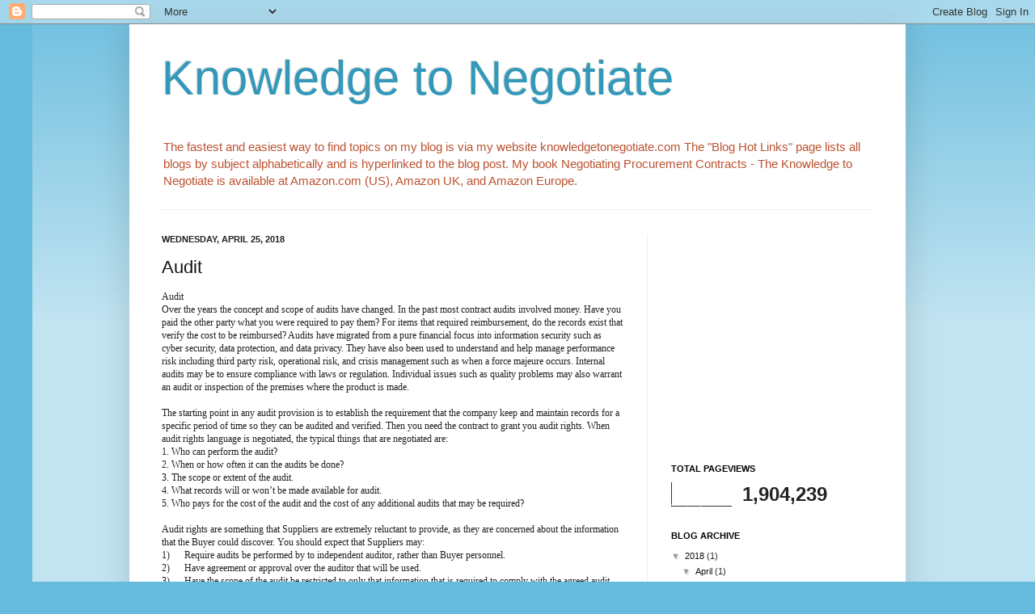

--- FILE ---
content_type: text/html; charset=UTF-8
request_url: https://knowledgetonegotiate.blogspot.com/
body_size: 26245
content:
<!DOCTYPE html>
<html class='v2' dir='ltr' lang='en'>
<head>
<link href='https://www.blogger.com/static/v1/widgets/335934321-css_bundle_v2.css' rel='stylesheet' type='text/css'/>
<meta content='width=1100' name='viewport'/>
<meta content='text/html; charset=UTF-8' http-equiv='Content-Type'/>
<meta content='blogger' name='generator'/>
<link href='https://knowledgetonegotiate.blogspot.com/favicon.ico' rel='icon' type='image/x-icon'/>
<link href='http://knowledgetonegotiate.blogspot.com/' rel='canonical'/>
<link rel="alternate" type="application/atom+xml" title="Knowledge to Negotiate - Atom" href="https://knowledgetonegotiate.blogspot.com/feeds/posts/default" />
<link rel="alternate" type="application/rss+xml" title="Knowledge to Negotiate - RSS" href="https://knowledgetonegotiate.blogspot.com/feeds/posts/default?alt=rss" />
<link rel="service.post" type="application/atom+xml" title="Knowledge to Negotiate - Atom" href="https://www.blogger.com/feeds/3350494960151472132/posts/default" />
<link rel="me" href="https://www.blogger.com/profile/04890630881239586638" />
<!--Can't find substitution for tag [blog.ieCssRetrofitLinks]-->
<meta content='http://knowledgetonegotiate.blogspot.com/' property='og:url'/>
<meta content='Knowledge to Negotiate' property='og:title'/>
<meta content='The fastest and easiest way to find topics on my blog is via my website knowledgetonegotiate.com  The &quot;Blog Hot Links&quot; page lists all blogs by subject alphabetically and is hyperlinked to the blog post. 

My book Negotiating Procurement Contracts - The Knowledge to Negotiate is available at Amazon.com (US), Amazon UK, and Amazon Europe.' property='og:description'/>
<title>Knowledge to Negotiate</title>
<style id='page-skin-1' type='text/css'><!--
/*
-----------------------------------------------
Blogger Template Style
Name:     Simple
Designer: Josh Peterson
URL:      www.noaesthetic.com
----------------------------------------------- */
/* Variable definitions
====================
<Variable name="keycolor" description="Main Color" type="color" default="#66bbdd"/>
<Group description="Page Text" selector="body">
<Variable name="body.font" description="Font" type="font"
default="normal normal 12px Arial, Tahoma, Helvetica, FreeSans, sans-serif"/>
<Variable name="body.text.color" description="Text Color" type="color" default="#222222"/>
</Group>
<Group description="Backgrounds" selector=".body-fauxcolumns-outer">
<Variable name="body.background.color" description="Outer Background" type="color" default="#66bbdd"/>
<Variable name="content.background.color" description="Main Background" type="color" default="#ffffff"/>
<Variable name="header.background.color" description="Header Background" type="color" default="transparent"/>
</Group>
<Group description="Links" selector=".main-outer">
<Variable name="link.color" description="Link Color" type="color" default="#2288bb"/>
<Variable name="link.visited.color" description="Visited Color" type="color" default="#888888"/>
<Variable name="link.hover.color" description="Hover Color" type="color" default="#33aaff"/>
</Group>
<Group description="Blog Title" selector=".header h1">
<Variable name="header.font" description="Font" type="font"
default="normal normal 60px Arial, Tahoma, Helvetica, FreeSans, sans-serif"/>
<Variable name="header.text.color" description="Title Color" type="color" default="#3399bb" />
</Group>
<Group description="Blog Description" selector=".header .description">
<Variable name="description.text.color" description="Description Color" type="color"
default="#777777" />
</Group>
<Group description="Tabs Text" selector=".tabs-inner .widget li a">
<Variable name="tabs.font" description="Font" type="font"
default="normal normal 14px Arial, Tahoma, Helvetica, FreeSans, sans-serif"/>
<Variable name="tabs.text.color" description="Text Color" type="color" default="#999999"/>
<Variable name="tabs.selected.text.color" description="Selected Color" type="color" default="#000000"/>
</Group>
<Group description="Tabs Background" selector=".tabs-outer .PageList">
<Variable name="tabs.background.color" description="Background Color" type="color" default="#f5f5f5"/>
<Variable name="tabs.selected.background.color" description="Selected Color" type="color" default="#eeeeee"/>
</Group>
<Group description="Post Title" selector="h3.post-title, .comments h4">
<Variable name="post.title.font" description="Font" type="font"
default="normal normal 22px Arial, Tahoma, Helvetica, FreeSans, sans-serif"/>
</Group>
<Group description="Date Header" selector=".date-header">
<Variable name="date.header.color" description="Text Color" type="color"
default="#222222"/>
<Variable name="date.header.background.color" description="Background Color" type="color"
default="transparent"/>
</Group>
<Group description="Post Footer" selector=".post-footer">
<Variable name="post.footer.text.color" description="Text Color" type="color" default="#666666"/>
<Variable name="post.footer.background.color" description="Background Color" type="color"
default="#f9f9f9"/>
<Variable name="post.footer.border.color" description="Shadow Color" type="color" default="#eeeeee"/>
</Group>
<Group description="Gadgets" selector="h2">
<Variable name="widget.title.font" description="Title Font" type="font"
default="normal bold 11px Arial, Tahoma, Helvetica, FreeSans, sans-serif"/>
<Variable name="widget.title.text.color" description="Title Color" type="color" default="#000000"/>
<Variable name="widget.alternate.text.color" description="Alternate Color" type="color" default="#999999"/>
</Group>
<Group description="Images" selector=".main-inner">
<Variable name="image.background.color" description="Background Color" type="color" default="#ffffff"/>
<Variable name="image.border.color" description="Border Color" type="color" default="#eeeeee"/>
<Variable name="image.text.color" description="Caption Text Color" type="color" default="#222222"/>
</Group>
<Group description="Accents" selector=".content-inner">
<Variable name="body.rule.color" description="Separator Line Color" type="color" default="#eeeeee"/>
<Variable name="tabs.border.color" description="Tabs Border Color" type="color" default="#eeeeee"/>
</Group>
<Variable name="body.background" description="Body Background" type="background"
color="#66bbdd" default="$(color) none repeat scroll top left"/>
<Variable name="body.background.override" description="Body Background Override" type="string" default=""/>
<Variable name="body.background.gradient.cap" description="Body Gradient Cap" type="url"
default="url(//www.blogblog.com/1kt/simple/gradients_light.png)"/>
<Variable name="body.background.gradient.tile" description="Body Gradient Tile" type="url"
default="url(//www.blogblog.com/1kt/simple/body_gradient_tile_light.png)"/>
<Variable name="content.background.color.selector" description="Content Background Color Selector" type="string" default=".content-inner"/>
<Variable name="content.padding" description="Content Padding" type="length" default="10px"/>
<Variable name="content.padding.horizontal" description="Content Horizontal Padding" type="length" default="10px"/>
<Variable name="content.shadow.spread" description="Content Shadow Spread" type="length" default="40px"/>
<Variable name="content.shadow.spread.webkit" description="Content Shadow Spread (WebKit)" type="length" default="5px"/>
<Variable name="content.shadow.spread.ie" description="Content Shadow Spread (IE)" type="length" default="10px"/>
<Variable name="main.border.width" description="Main Border Width" type="length" default="0"/>
<Variable name="header.background.gradient" description="Header Gradient" type="url" default="none"/>
<Variable name="header.shadow.offset.left" description="Header Shadow Offset Left" type="length" default="-1px"/>
<Variable name="header.shadow.offset.top" description="Header Shadow Offset Top" type="length" default="-1px"/>
<Variable name="header.shadow.spread" description="Header Shadow Spread" type="length" default="1px"/>
<Variable name="header.padding" description="Header Padding" type="length" default="30px"/>
<Variable name="header.border.size" description="Header Border Size" type="length" default="1px"/>
<Variable name="header.bottom.border.size" description="Header Bottom Border Size" type="length" default="1px"/>
<Variable name="header.border.horizontalsize" description="Header Horizontal Border Size" type="length" default="0"/>
<Variable name="description.text.size" description="Description Text Size" type="string" default="140%"/>
<Variable name="tabs.margin.top" description="Tabs Margin Top" type="length" default="0" />
<Variable name="tabs.margin.side" description="Tabs Side Margin" type="length" default="30px" />
<Variable name="tabs.background.gradient" description="Tabs Background Gradient" type="url"
default="url(//www.blogblog.com/1kt/simple/gradients_light.png)"/>
<Variable name="tabs.border.width" description="Tabs Border Width" type="length" default="1px"/>
<Variable name="tabs.bevel.border.width" description="Tabs Bevel Border Width" type="length" default="1px"/>
<Variable name="date.header.padding" description="Date Header Padding" type="string" default="inherit"/>
<Variable name="date.header.letterspacing" description="Date Header Letter Spacing" type="string" default="inherit"/>
<Variable name="date.header.margin" description="Date Header Margin" type="string" default="inherit"/>
<Variable name="post.margin.bottom" description="Post Bottom Margin" type="length" default="25px"/>
<Variable name="image.border.small.size" description="Image Border Small Size" type="length" default="2px"/>
<Variable name="image.border.large.size" description="Image Border Large Size" type="length" default="5px"/>
<Variable name="page.width.selector" description="Page Width Selector" type="string" default=".region-inner"/>
<Variable name="page.width" description="Page Width" type="string" default="auto"/>
<Variable name="main.section.margin" description="Main Section Margin" type="length" default="15px"/>
<Variable name="main.padding" description="Main Padding" type="length" default="15px"/>
<Variable name="main.padding.top" description="Main Padding Top" type="length" default="30px"/>
<Variable name="main.padding.bottom" description="Main Padding Bottom" type="length" default="30px"/>
<Variable name="paging.background"
color="#ffffff"
description="Background of blog paging area" type="background"
default="transparent none no-repeat scroll top center"/>
<Variable name="footer.bevel" description="Bevel border length of footer" type="length" default="0"/>
<Variable name="mobile.background.overlay" description="Mobile Background Overlay" type="string"
default="transparent none repeat scroll top left"/>
<Variable name="mobile.background.size" description="Mobile Background Size" type="string" default="auto"/>
<Variable name="mobile.button.color" description="Mobile Button Color" type="color" default="#ffffff" />
<Variable name="startSide" description="Side where text starts in blog language" type="automatic" default="left"/>
<Variable name="endSide" description="Side where text ends in blog language" type="automatic" default="right"/>
*/
/* Content
----------------------------------------------- */
body, .body-fauxcolumn-outer {
font: normal normal 11px Arial, Tahoma, Helvetica, FreeSans, sans-serif;
color: #222222;
background: #66bbdd none repeat scroll top left;
padding: 0 40px 40px 40px;
}
html body .region-inner {
min-width: 0;
max-width: 100%;
width: auto;
}
a:link {
text-decoration:none;
color: #111111;
}
a:visited {
text-decoration:none;
color: #888888;
}
a:hover {
text-decoration:underline;
color: #32aaff;
}
.body-fauxcolumn-outer .fauxcolumn-inner {
background: transparent url(//www.blogblog.com/1kt/simple/body_gradient_tile_light.png) repeat scroll top left;
_background-image: none;
}
.body-fauxcolumn-outer .cap-top {
position: absolute;
z-index: 1;
height: 400px;
width: 100%;
background: #66bbdd none repeat scroll top left;
}
.body-fauxcolumn-outer .cap-top .cap-left {
width: 100%;
background: transparent url(//www.blogblog.com/1kt/simple/gradients_light.png) repeat-x scroll top left;
_background-image: none;
}
.content-outer {
-moz-box-shadow: 0 0 40px rgba(0, 0, 0, .15);
-webkit-box-shadow: 0 0 5px rgba(0, 0, 0, .15);
-goog-ms-box-shadow: 0 0 10px #333333;
box-shadow: 0 0 40px rgba(0, 0, 0, .15);
margin-bottom: 1px;
}
.content-inner {
padding: 10px 10px;
}
.content-inner {
background-color: #ffffff;
}
/* Header
----------------------------------------------- */
.header-outer {
background: transparent none repeat-x scroll 0 -400px;
_background-image: none;
}
.Header h1 {
font: normal normal 60px Arial, Tahoma, Helvetica, FreeSans, sans-serif;
color: #3299bb;
text-shadow: -1px -1px 1px rgba(0, 0, 0, .2);
}
.Header h1 a {
color: #3299bb;
}
.Header .description {
font-size: 140%;
color: #bb5331;
}
.header-inner .Header .titlewrapper {
padding: 22px 30px;
}
.header-inner .Header .descriptionwrapper {
padding: 0 30px;
}
/* Tabs
----------------------------------------------- */
.tabs-inner .section:first-child {
border-top: 1px solid #eeeeee;
}
.tabs-inner .section:first-child ul {
margin-top: -1px;
border-top: 1px solid #eeeeee;
border-left: 0 solid #eeeeee;
border-right: 0 solid #eeeeee;
}
.tabs-inner .widget ul {
background: #f5f5f5 url(//www.blogblog.com/1kt/simple/gradients_light.png) repeat-x scroll 0 -800px;
_background-image: none;
border-bottom: 1px solid #eeeeee;
margin-top: 0;
margin-left: -30px;
margin-right: -30px;
}
.tabs-inner .widget li a {
display: inline-block;
padding: .6em 1em;
font: normal normal 14px Arial, Tahoma, Helvetica, FreeSans, sans-serif;
color: #999999;
border-left: 1px solid #ffffff;
border-right: 1px solid #eeeeee;
}
.tabs-inner .widget li:first-child a {
border-left: none;
}
.tabs-inner .widget li.selected a, .tabs-inner .widget li a:hover {
color: #000000;
background-color: #eeeeee;
text-decoration: none;
}
/* Columns
----------------------------------------------- */
.main-outer {
border-top: 0 solid #eeeeee;
}
.fauxcolumn-left-outer .fauxcolumn-inner {
border-right: 1px solid #eeeeee;
}
.fauxcolumn-right-outer .fauxcolumn-inner {
border-left: 1px solid #eeeeee;
}
/* Headings
----------------------------------------------- */
h2 {
margin: 0 0 1em 0;
font: normal bold 11px Arial, Tahoma, Helvetica, FreeSans, sans-serif;
color: #000000;
text-transform: uppercase;
}
/* Widgets
----------------------------------------------- */
.widget .zippy {
color: #999999;
text-shadow: 2px 2px 1px rgba(0, 0, 0, .1);
}
.widget .popular-posts ul {
list-style: none;
}
/* Posts
----------------------------------------------- */
.date-header span {
background-color: transparent;
color: #222222;
padding: inherit;
letter-spacing: inherit;
margin: inherit;
}
.main-inner {
padding-top: 30px;
padding-bottom: 30px;
}
.main-inner .column-center-inner {
padding: 0 15px;
}
.main-inner .column-center-inner .section {
margin: 0 15px;
}
.post {
margin: 0 0 25px 0;
}
h3.post-title, .comments h4 {
font: normal normal 22px Arial, Tahoma, Helvetica, FreeSans, sans-serif;
margin: .75em 0 0;
}
.post-body {
font-size: 110%;
line-height: 1.4;
position: relative;
}
.post-body img, .post-body .tr-caption-container, .Profile img, .Image img,
.BlogList .item-thumbnail img {
padding: 2px;
background: #ffffff;
border: 1px solid #eeeeee;
-moz-box-shadow: 1px 1px 5px rgba(0, 0, 0, .1);
-webkit-box-shadow: 1px 1px 5px rgba(0, 0, 0, .1);
box-shadow: 1px 1px 5px rgba(0, 0, 0, .1);
}
.post-body img, .post-body .tr-caption-container {
padding: 5px;
}
.post-body .tr-caption-container {
color: #222222;
}
.post-body .tr-caption-container img {
padding: 0;
background: transparent;
border: none;
-moz-box-shadow: 0 0 0 rgba(0, 0, 0, .1);
-webkit-box-shadow: 0 0 0 rgba(0, 0, 0, .1);
box-shadow: 0 0 0 rgba(0, 0, 0, .1);
}
.post-header {
margin: 0 0 1.5em;
line-height: 1.6;
font-size: 90%;
}
.post-footer {
margin: 20px -2px 0;
padding: 5px 10px;
color: #666666;
background-color: #f9f9f9;
border-bottom: 1px solid #eeeeee;
line-height: 1.6;
font-size: 90%;
}
#comments .comment-author {
padding-top: 1.5em;
border-top: 1px solid #eeeeee;
background-position: 0 1.5em;
}
#comments .comment-author:first-child {
padding-top: 0;
border-top: none;
}
.avatar-image-container {
margin: .2em 0 0;
}
#comments .avatar-image-container img {
border: 1px solid #eeeeee;
}
/* Comments
----------------------------------------------- */
.comments .comments-content .icon.blog-author {
background-repeat: no-repeat;
background-image: url([data-uri]);
}
.comments .comments-content .loadmore a {
border-top: 1px solid #999999;
border-bottom: 1px solid #999999;
}
.comments .comment-thread.inline-thread {
background-color: #f9f9f9;
}
.comments .continue {
border-top: 2px solid #999999;
}
/* Accents
---------------------------------------------- */
.section-columns td.columns-cell {
border-left: 1px solid #eeeeee;
}
.blog-pager {
background: transparent none no-repeat scroll top center;
}
.blog-pager-older-link, .home-link,
.blog-pager-newer-link {
background-color: #ffffff;
padding: 5px;
}
.footer-outer {
border-top: 0 dashed #bbbbbb;
}
/* Mobile
----------------------------------------------- */
body.mobile  {
background-size: auto;
}
.mobile .body-fauxcolumn-outer {
background: transparent none repeat scroll top left;
}
.mobile .body-fauxcolumn-outer .cap-top {
background-size: 100% auto;
}
.mobile .content-outer {
-webkit-box-shadow: 0 0 3px rgba(0, 0, 0, .15);
box-shadow: 0 0 3px rgba(0, 0, 0, .15);
padding: 0 40px;
}
body.mobile .AdSense {
margin: 0 -40px;
}
.mobile .tabs-inner .widget ul {
margin-left: 0;
margin-right: 0;
}
.mobile .post {
margin: 0;
}
.mobile .main-inner .column-center-inner .section {
margin: 0;
}
.mobile .date-header span {
padding: 0.1em 10px;
margin: 0 -10px;
}
.mobile h3.post-title {
margin: 0;
}
.mobile .blog-pager {
background: transparent none no-repeat scroll top center;
}
.mobile .footer-outer {
border-top: none;
}
.mobile .main-inner, .mobile .footer-inner {
background-color: #ffffff;
}
.mobile-index-contents {
color: #222222;
}
.mobile-link-button {
background-color: #111111;
}
.mobile-link-button a:link, .mobile-link-button a:visited {
color: #ffffff;
}
.mobile .tabs-inner .section:first-child {
border-top: none;
}
.mobile .tabs-inner .PageList .widget-content {
background-color: #eeeeee;
color: #000000;
border-top: 1px solid #eeeeee;
border-bottom: 1px solid #eeeeee;
}
.mobile .tabs-inner .PageList .widget-content .pagelist-arrow {
border-left: 1px solid #eeeeee;
}

--></style>
<style id='template-skin-1' type='text/css'><!--
body {
min-width: 960px;
}
.content-outer, .content-fauxcolumn-outer, .region-inner {
min-width: 960px;
max-width: 960px;
_width: 960px;
}
.main-inner .columns {
padding-left: 0;
padding-right: 310px;
}
.main-inner .fauxcolumn-center-outer {
left: 0;
right: 310px;
/* IE6 does not respect left and right together */
_width: expression(this.parentNode.offsetWidth -
parseInt("0") -
parseInt("310px") + 'px');
}
.main-inner .fauxcolumn-left-outer {
width: 0;
}
.main-inner .fauxcolumn-right-outer {
width: 310px;
}
.main-inner .column-left-outer {
width: 0;
right: 100%;
margin-left: -0;
}
.main-inner .column-right-outer {
width: 310px;
margin-right: -310px;
}
#layout {
min-width: 0;
}
#layout .content-outer {
min-width: 0;
width: 800px;
}
#layout .region-inner {
min-width: 0;
width: auto;
}
body#layout div.add_widget {
padding: 8px;
}
body#layout div.add_widget a {
margin-left: 32px;
}
--></style>
<link href='https://www.blogger.com/dyn-css/authorization.css?targetBlogID=3350494960151472132&amp;zx=2d880688-99f4-4112-8771-e13b6691b917' media='none' onload='if(media!=&#39;all&#39;)media=&#39;all&#39;' rel='stylesheet'/><noscript><link href='https://www.blogger.com/dyn-css/authorization.css?targetBlogID=3350494960151472132&amp;zx=2d880688-99f4-4112-8771-e13b6691b917' rel='stylesheet'/></noscript>
<meta name='google-adsense-platform-account' content='ca-host-pub-1556223355139109'/>
<meta name='google-adsense-platform-domain' content='blogspot.com'/>

<!-- data-ad-client=ca-pub-8321795129714876 -->

</head>
<body class='loading'>
<div class='navbar section' id='navbar' name='Navbar'><div class='widget Navbar' data-version='1' id='Navbar1'><script type="text/javascript">
    function setAttributeOnload(object, attribute, val) {
      if(window.addEventListener) {
        window.addEventListener('load',
          function(){ object[attribute] = val; }, false);
      } else {
        window.attachEvent('onload', function(){ object[attribute] = val; });
      }
    }
  </script>
<div id="navbar-iframe-container"></div>
<script type="text/javascript" src="https://apis.google.com/js/platform.js"></script>
<script type="text/javascript">
      gapi.load("gapi.iframes:gapi.iframes.style.bubble", function() {
        if (gapi.iframes && gapi.iframes.getContext) {
          gapi.iframes.getContext().openChild({
              url: 'https://www.blogger.com/navbar/3350494960151472132?origin\x3dhttps://knowledgetonegotiate.blogspot.com',
              where: document.getElementById("navbar-iframe-container"),
              id: "navbar-iframe"
          });
        }
      });
    </script><script type="text/javascript">
(function() {
var script = document.createElement('script');
script.type = 'text/javascript';
script.src = '//pagead2.googlesyndication.com/pagead/js/google_top_exp.js';
var head = document.getElementsByTagName('head')[0];
if (head) {
head.appendChild(script);
}})();
</script>
</div></div>
<div itemscope='itemscope' itemtype='http://schema.org/Blog' style='display: none;'>
<meta content='Knowledge to Negotiate' itemprop='name'/>
</div>
<div class='body-fauxcolumns'>
<div class='fauxcolumn-outer body-fauxcolumn-outer'>
<div class='cap-top'>
<div class='cap-left'></div>
<div class='cap-right'></div>
</div>
<div class='fauxborder-left'>
<div class='fauxborder-right'></div>
<div class='fauxcolumn-inner'>
</div>
</div>
<div class='cap-bottom'>
<div class='cap-left'></div>
<div class='cap-right'></div>
</div>
</div>
</div>
<div class='content'>
<div class='content-fauxcolumns'>
<div class='fauxcolumn-outer content-fauxcolumn-outer'>
<div class='cap-top'>
<div class='cap-left'></div>
<div class='cap-right'></div>
</div>
<div class='fauxborder-left'>
<div class='fauxborder-right'></div>
<div class='fauxcolumn-inner'>
</div>
</div>
<div class='cap-bottom'>
<div class='cap-left'></div>
<div class='cap-right'></div>
</div>
</div>
</div>
<div class='content-outer'>
<div class='content-cap-top cap-top'>
<div class='cap-left'></div>
<div class='cap-right'></div>
</div>
<div class='fauxborder-left content-fauxborder-left'>
<div class='fauxborder-right content-fauxborder-right'></div>
<div class='content-inner'>
<header>
<div class='header-outer'>
<div class='header-cap-top cap-top'>
<div class='cap-left'></div>
<div class='cap-right'></div>
</div>
<div class='fauxborder-left header-fauxborder-left'>
<div class='fauxborder-right header-fauxborder-right'></div>
<div class='region-inner header-inner'>
<div class='header section' id='header' name='Header'><div class='widget Header' data-version='1' id='Header1'>
<div id='header-inner'>
<div class='titlewrapper'>
<h1 class='title'>
Knowledge to Negotiate
</h1>
</div>
<div class='descriptionwrapper'>
<p class='description'><span>The fastest and easiest way to find topics on my blog is via my website knowledgetonegotiate.com  The "Blog Hot Links" page lists all blogs by subject alphabetically and is hyperlinked to the blog post. 

My book Negotiating Procurement Contracts - The Knowledge to Negotiate is available at Amazon.com (US), Amazon UK, and Amazon Europe.</span></p>
</div>
</div>
</div></div>
</div>
</div>
<div class='header-cap-bottom cap-bottom'>
<div class='cap-left'></div>
<div class='cap-right'></div>
</div>
</div>
</header>
<div class='tabs-outer'>
<div class='tabs-cap-top cap-top'>
<div class='cap-left'></div>
<div class='cap-right'></div>
</div>
<div class='fauxborder-left tabs-fauxborder-left'>
<div class='fauxborder-right tabs-fauxborder-right'></div>
<div class='region-inner tabs-inner'>
<div class='tabs no-items section' id='crosscol' name='Cross-Column'></div>
<div class='tabs no-items section' id='crosscol-overflow' name='Cross-Column 2'></div>
</div>
</div>
<div class='tabs-cap-bottom cap-bottom'>
<div class='cap-left'></div>
<div class='cap-right'></div>
</div>
</div>
<div class='main-outer'>
<div class='main-cap-top cap-top'>
<div class='cap-left'></div>
<div class='cap-right'></div>
</div>
<div class='fauxborder-left main-fauxborder-left'>
<div class='fauxborder-right main-fauxborder-right'></div>
<div class='region-inner main-inner'>
<div class='columns fauxcolumns'>
<div class='fauxcolumn-outer fauxcolumn-center-outer'>
<div class='cap-top'>
<div class='cap-left'></div>
<div class='cap-right'></div>
</div>
<div class='fauxborder-left'>
<div class='fauxborder-right'></div>
<div class='fauxcolumn-inner'>
</div>
</div>
<div class='cap-bottom'>
<div class='cap-left'></div>
<div class='cap-right'></div>
</div>
</div>
<div class='fauxcolumn-outer fauxcolumn-left-outer'>
<div class='cap-top'>
<div class='cap-left'></div>
<div class='cap-right'></div>
</div>
<div class='fauxborder-left'>
<div class='fauxborder-right'></div>
<div class='fauxcolumn-inner'>
</div>
</div>
<div class='cap-bottom'>
<div class='cap-left'></div>
<div class='cap-right'></div>
</div>
</div>
<div class='fauxcolumn-outer fauxcolumn-right-outer'>
<div class='cap-top'>
<div class='cap-left'></div>
<div class='cap-right'></div>
</div>
<div class='fauxborder-left'>
<div class='fauxborder-right'></div>
<div class='fauxcolumn-inner'>
</div>
</div>
<div class='cap-bottom'>
<div class='cap-left'></div>
<div class='cap-right'></div>
</div>
</div>
<!-- corrects IE6 width calculation -->
<div class='columns-inner'>
<div class='column-center-outer'>
<div class='column-center-inner'>
<div class='main section' id='main' name='Main'><div class='widget Blog' data-version='1' id='Blog1'>
<div class='blog-posts hfeed'>

          <div class="date-outer">
        
<h2 class='date-header'><span>Wednesday, April 25, 2018</span></h2>

          <div class="date-posts">
        
<div class='post-outer'>
<div class='post hentry uncustomized-post-template' itemprop='blogPost' itemscope='itemscope' itemtype='http://schema.org/BlogPosting'>
<meta content='3350494960151472132' itemprop='blogId'/>
<meta content='3740009107965396925' itemprop='postId'/>
<a name='3740009107965396925'></a>
<h3 class='post-title entry-title' itemprop='name'>
<a href='https://knowledgetonegotiate.blogspot.com/2018/04/audit.html'>Audit</a>
</h3>
<div class='post-header'>
<div class='post-header-line-1'></div>
</div>
<div class='post-body entry-content' id='post-body-3740009107965396925' itemprop='description articleBody'>
<div dir="ltr" style="text-align: left;" trbidi="on">
<div class="MsoNormal" style="background-color: white; font-family: &quot;Times New Roman&quot;; margin: 0in 0in 0.0001pt;">
<span style="color: #222222;">Audit</span><span style="color: #222222;">&nbsp;</span></div>
<div class="MsoNormal" style="background-color: white; font-family: &quot;Times New Roman&quot;; margin: 0in 0in 0.0001pt;">
<span style="color: #222222;">Over the years the concept and scope of audits have changed. In the past most contract audits involved money. Have you paid the other party what you were required to pay them? For items that required reimbursement, do the records exist that verify the cost to be reimbursed? Audits have migrated from a pure financial focus into information security such as cyber security, data protection, and data privacy. They have also been used to understand and help manage performance risk including third party risk, operational risk, and crisis management such as when a force majeure occurs. Internal audits may be to ensure compliance with laws or regulation. Individual issues such as quality problems may also warrant an audit or inspection of the premises where the product is made.&nbsp;<o:p></o:p></span></div>
<div class="MsoNormal" style="background-color: white; font-family: &quot;Times New Roman&quot;; margin: 0in 0in 0.0001pt;">
<br /></div>
<div class="MsoNormal" style="background-color: white; font-family: &quot;Times New Roman&quot;; margin: 0in 0in 0.0001pt;">
<span style="color: #222222;">The starting point in any audit provision is to establish the requirement that the company keep and maintain records for a specific period of time so they can be audited and verified. Then you need the contract to grant you audit rights. When audit rights language is negotiated, the typical things that are negotiated are:</span><span style="color: #222222;"><o:p></o:p></span></div>
<div class="MsoNormal" style="background-color: white; font-family: &quot;Times New Roman&quot;; margin: 0in 0in 0.0001pt;">
<span style="color: #222222;">1.</span><span style="color: #222222;">&nbsp;</span><span style="color: #222222;">Who can perform the audit?</span><span style="color: #222222;"><o:p></o:p></span></div>
<div class="MsoNormal" style="background-color: white; font-family: &quot;Times New Roman&quot;; margin: 0in 0in 0.0001pt;">
<span style="color: #222222;">2.&nbsp;</span><span style="color: #222222;">When or how often it can the audits be done?</span><span style="color: #222222;"><o:p></o:p></span></div>
<div class="MsoNormal" style="background-color: white; font-family: &quot;Times New Roman&quot;; margin: 0in 0in 0.0001pt;">
<span style="color: #222222;">3.&nbsp;</span><span style="color: #222222;">The scope or extent of the audit.</span><span style="color: #222222;"><o:p></o:p></span></div>
<div class="MsoNormal" style="background-color: white; font-family: &quot;Times New Roman&quot;; margin: 0in 0in 0.0001pt;">
<span style="color: #222222;">4.&nbsp;</span><span style="color: #222222;">What records will or won&#8217;t be made available for audit.</span><span style="color: #222222;"><o:p></o:p></span></div>
<div class="MsoNormal" style="background-color: white; font-family: &quot;Times New Roman&quot;; margin: 0in 0in 0.0001pt;">
<span style="color: #222222;">5.&nbsp;</span><span style="color: #222222;">Who pays for the cost of the audit and the cost of any additional audits that may be required?</span><span style="color: #222222;"><o:p></o:p></span></div>
<div class="MsoNormal" style="background-color: white; font-family: &quot;Times New Roman&quot;; margin: 0in 0in 0.0001pt;">
<br /></div>
<div class="MsoNormal" style="background-color: white; font-family: &quot;Times New Roman&quot;; margin: 0in 0in 0.0001pt;">
<span style="color: #222222;">Audit rights are something that Suppliers are extremely reluctant to provide, as they are concerned about the information that the Buyer could discover. You should expect that Suppliers may:</span><span style="color: #222222;"><o:p></o:p></span></div>
<div class="MsoListCxSpFirst" style="font-family: &quot;Times New Roman&quot;; margin: 0in 0in 0.0001pt 0.25in; text-indent: -0.25in;">
1)&nbsp;&nbsp;&nbsp;&nbsp;&nbsp;&nbsp;Require&nbsp;audits be performed by to independent auditor, rather than Buyer personnel.<o:p></o:p></div>
<div class="MsoListCxSpMiddle" style="font-family: &quot;Times New Roman&quot;; margin: 0in 0in 0.0001pt 0.25in; text-indent: -0.25in;">
2)&nbsp;&nbsp;&nbsp;&nbsp;&nbsp;&nbsp;Have agreement or approval over the auditor that will be used.<o:p></o:p></div>
<div class="MsoListCxSpMiddle" style="font-family: &quot;Times New Roman&quot;; margin: 0in 0in 0.0001pt 0.25in; text-indent: -0.25in;">
3)&nbsp;&nbsp;&nbsp;&nbsp;&nbsp;&nbsp;Have the scope of the audit be restricted to only that information that is required to comply with the agreed audit scope.<o:p></o:p></div>
<div class="MsoListCxSpMiddle" style="font-family: &quot;Times New Roman&quot;; margin: 0in 0in 0.0001pt 0.25in; text-indent: -0.25in;">
4)&nbsp;&nbsp;&nbsp;&nbsp;&nbsp;&nbsp;Limit the frequency of audits as much as possible to reduce the disruption.<o:p></o:p></div>
<div class="MsoListCxSpMiddle" style="font-family: &quot;Times New Roman&quot;; margin: 0in 0in 0.0001pt 0.25in; text-indent: -0.25in;">
5)&nbsp;&nbsp;&nbsp;&nbsp;&nbsp;&nbsp;Want the Buyer to pay for all costs associated with the audit.<o:p></o:p></div>
<div class="MsoListCxSpLast" style="font-family: &quot;Times New Roman&quot;; margin: 0in 0in 0.0001pt 0.25in; text-indent: -0.25in;">
6)&nbsp;&nbsp;&nbsp;Want significant notice periods prior to the conduct of an audit.<o:p></o:p></div>
<div class="MsoNormal" style="background-color: white; font-family: &quot;Times New Roman&quot;; margin: 0in 0in 0.0001pt;">
<br /></div>
<div class="MsoNormal" style="background-color: white; font-family: &quot;Times New Roman&quot;; margin: 0in 0in 0.0001pt;">
<span style="color: #222222;">What should be the notice period? The supplier may want a reasonable notice period. The problem with that is the parties may not agree upon what is reasonable.&nbsp;&nbsp;In fact, what is reasonable will always be dependent on what is being audited or inspected. For example to verify the status of work-in-process, the requirement could be immediate. The same immediate right makes sense if you were having a quality problem. An audit of financial records would require a longer period and should take into account the suppliers financial calendar. If you have a safety problem, or a data breach, you want the right to audit immediately. For thing such as financial risk of a supplier you could have the audit be once a year of more frequently if there is deterioration in their financial position.<o:p></o:p></span></div>
<div class="MsoNormal" style="background-color: white; font-family: &quot;Times New Roman&quot;; margin: 0in 0in 0.0001pt;">
<br /></div>
<div class="MsoNormal" style="background-color: white; font-family: &quot;Times New Roman&quot;; margin: 0in 0in 0.0001pt;">
<span style="color: #222222;">In establishing specific notice periods, If the Supplier can provide you what you need immediately, I want the immediate right to audit. If it is a major issue that may require preparation time, I want a maximum of (10) days. For other situations I want a maximum period of thirty (30) days. These should be expressed as calendar days as that will create the shortest period.&nbsp;<o:p></o:p></span></div>
<div class="MsoNormal" style="background-color: white; font-family: &quot;Times New Roman&quot;; margin: 0in 0in 0.0001pt;">
<br /></div>
<div class="MsoNormal" style="background-color: white; font-family: &quot;Times New Roman&quot;; margin: 0in 0in 0.0001pt;">
<span style="color: #222222;">Limitations on your right to audit may add to either your cost or risk. In negotiating the cost of an audit I want the results to be categorized as either: Acceptable, Minor Problems Found, or Unacceptable. If the Audit discloses acceptable performance, the Buyer will pay the full cost. If the audit discloses only minor problems, the buyer will pay for the cost of the audit and the parties will share the cost of a subsequent audit to ensure the problems have been corrected. If the audit results are classified as unacceptable, the Supplier must pay for the cost of the Audit and any subsequent audits to ensure compliance is met.</span><span style="color: #222222;"><o:p></o:p></span></div>
</div>
<div style='clear: both;'></div>
</div>
<div class='post-footer'>
<div class='post-footer-line post-footer-line-1'>
<span class='post-author vcard'>
Posted by
<span class='fn' itemprop='author' itemscope='itemscope' itemtype='http://schema.org/Person'>
<meta content='https://www.blogger.com/profile/04890630881239586638' itemprop='url'/>
<a class='g-profile' href='https://www.blogger.com/profile/04890630881239586638' rel='author' title='author profile'>
<span itemprop='name'>Jack</span>
</a>
</span>
</span>
<span class='post-timestamp'>
at
<meta content='http://knowledgetonegotiate.blogspot.com/2018/04/audit.html' itemprop='url'/>
<a class='timestamp-link' href='https://knowledgetonegotiate.blogspot.com/2018/04/audit.html' rel='bookmark' title='permanent link'><abbr class='published' itemprop='datePublished' title='2018-04-25T12:03:00-04:00'>12:03&#8239;PM</abbr></a>
</span>
<span class='post-comment-link'>
<a class='comment-link' href='https://knowledgetonegotiate.blogspot.com/2018/04/audit.html#comment-form' onclick=''>
20 comments:
  </a>
</span>
<span class='post-icons'>
<span class='item-action'>
<a href='https://www.blogger.com/email-post/3350494960151472132/3740009107965396925' title='Email Post'>
<img alt='' class='icon-action' height='13' src='https://resources.blogblog.com/img/icon18_email.gif' width='18'/>
</a>
</span>
<span class='item-control blog-admin pid-2005085931'>
<a href='https://www.blogger.com/post-edit.g?blogID=3350494960151472132&postID=3740009107965396925&from=pencil' title='Edit Post'>
<img alt='' class='icon-action' height='18' src='https://resources.blogblog.com/img/icon18_edit_allbkg.gif' width='18'/>
</a>
</span>
</span>
<div class='post-share-buttons goog-inline-block'>
<a class='goog-inline-block share-button sb-email' href='https://www.blogger.com/share-post.g?blogID=3350494960151472132&postID=3740009107965396925&target=email' target='_blank' title='Email This'><span class='share-button-link-text'>Email This</span></a><a class='goog-inline-block share-button sb-blog' href='https://www.blogger.com/share-post.g?blogID=3350494960151472132&postID=3740009107965396925&target=blog' onclick='window.open(this.href, "_blank", "height=270,width=475"); return false;' target='_blank' title='BlogThis!'><span class='share-button-link-text'>BlogThis!</span></a><a class='goog-inline-block share-button sb-twitter' href='https://www.blogger.com/share-post.g?blogID=3350494960151472132&postID=3740009107965396925&target=twitter' target='_blank' title='Share to X'><span class='share-button-link-text'>Share to X</span></a><a class='goog-inline-block share-button sb-facebook' href='https://www.blogger.com/share-post.g?blogID=3350494960151472132&postID=3740009107965396925&target=facebook' onclick='window.open(this.href, "_blank", "height=430,width=640"); return false;' target='_blank' title='Share to Facebook'><span class='share-button-link-text'>Share to Facebook</span></a><a class='goog-inline-block share-button sb-pinterest' href='https://www.blogger.com/share-post.g?blogID=3350494960151472132&postID=3740009107965396925&target=pinterest' target='_blank' title='Share to Pinterest'><span class='share-button-link-text'>Share to Pinterest</span></a>
</div>
</div>
<div class='post-footer-line post-footer-line-2'>
<span class='post-labels'>
</span>
</div>
<div class='post-footer-line post-footer-line-3'>
<span class='post-location'>
</span>
</div>
</div>
</div>
</div>
<div class='inline-ad'>
<script type="text/javascript"><!--
google_ad_client="pub-8321795129714876";
google_ad_host="pub-1556223355139109";
google_ad_width=300;
google_ad_height=250;
google_ad_format="300x250_as";
google_ad_type="text_image";
google_ad_host_channel="0001+S0009+L0007";
google_color_border="FFFFFF";
google_color_bg="FFFFFF";
google_color_link="111111";
google_color_url="666666";
google_color_text="222222";
//--></script>
<script type="text/javascript" src="//pagead2.googlesyndication.com/pagead/show_ads.js">
</script>
</div>

        </div></div>
      
</div>
<div class='blog-pager' id='blog-pager'>
<span id='blog-pager-older-link'>
<a class='blog-pager-older-link' href='https://knowledgetonegotiate.blogspot.com/search?updated-max=2018-04-25T12:03:00-04:00&amp;max-results=1' id='Blog1_blog-pager-older-link' title='Older Posts'>Older Posts</a>
</span>
<a class='home-link' href='https://knowledgetonegotiate.blogspot.com/'>Home</a>
</div>
<div class='clear'></div>
<div class='blog-feeds'>
<div class='feed-links'>
Subscribe to:
<a class='feed-link' href='https://knowledgetonegotiate.blogspot.com/feeds/posts/default' target='_blank' type='application/atom+xml'>Comments (Atom)</a>
</div>
</div>
</div></div>
</div>
</div>
<div class='column-left-outer'>
<div class='column-left-inner'>
<aside>
</aside>
</div>
</div>
<div class='column-right-outer'>
<div class='column-right-inner'>
<aside>
<div class='sidebar section' id='sidebar-right-1'><div class='widget AdSense' data-version='1' id='AdSense1'>
<div class='widget-content'>
<script type="text/javascript"><!--
google_ad_client="pub-8321795129714876";
google_ad_host="pub-1556223355139109";
google_alternate_ad_url="http://img2.blogblog.com/img/blogger_ad.html";
google_ad_width=250;
google_ad_height=250;
google_ad_format="250x250_as";
google_ad_type="text_image";
google_ad_host_channel="0001";
google_color_border="FFFFFF";
google_color_bg="FFFFFF";
google_color_link="000000";
google_color_url="111111";
google_color_text="222222";
//--></script>
<script type="text/javascript" src="//pagead2.googlesyndication.com/pagead/show_ads.js">
</script>
<div class='clear'></div>
</div>
</div><div class='widget Stats' data-version='1' id='Stats1'>
<h2>Total Pageviews</h2>
<div class='widget-content'>
<div id='Stats1_content' style='display: none;'>
<script src='https://www.gstatic.com/charts/loader.js' type='text/javascript'></script>
<span id='Stats1_sparklinespan' style='display:inline-block; width:75px; height:30px'></span>
<span class='counter-wrapper text-counter-wrapper' id='Stats1_totalCount'>
</span>
<div class='clear'></div>
</div>
</div>
</div><div class='widget BlogArchive' data-version='1' id='BlogArchive1'>
<h2>Blog Archive</h2>
<div class='widget-content'>
<div id='ArchiveList'>
<div id='BlogArchive1_ArchiveList'>
<ul class='hierarchy'>
<li class='archivedate expanded'>
<a class='toggle' href='javascript:void(0)'>
<span class='zippy toggle-open'>

        &#9660;&#160;
      
</span>
</a>
<a class='post-count-link' href='https://knowledgetonegotiate.blogspot.com/2018/'>
2018
</a>
<span class='post-count' dir='ltr'>(1)</span>
<ul class='hierarchy'>
<li class='archivedate expanded'>
<a class='toggle' href='javascript:void(0)'>
<span class='zippy toggle-open'>

        &#9660;&#160;
      
</span>
</a>
<a class='post-count-link' href='https://knowledgetonegotiate.blogspot.com/2018/04/'>
April
</a>
<span class='post-count' dir='ltr'>(1)</span>
<ul class='hierarchy'>
<li class='archivedate expanded'>
<a class='toggle' href='javascript:void(0)'>
<span class='zippy toggle-open'>

        &#9660;&#160;
      
</span>
</a>
<a class='post-count-link' href='https://knowledgetonegotiate.blogspot.com/2018_04_25_archive.html'>
Apr 25
</a>
<span class='post-count' dir='ltr'>(1)</span>
<ul class='posts'>
<li><a href='https://knowledgetonegotiate.blogspot.com/2018/04/audit.html'>Audit</a></li>
</ul>
</li>
</ul>
</li>
</ul>
</li>
</ul>
<ul class='hierarchy'>
<li class='archivedate collapsed'>
<a class='toggle' href='javascript:void(0)'>
<span class='zippy'>

        &#9658;&#160;
      
</span>
</a>
<a class='post-count-link' href='https://knowledgetonegotiate.blogspot.com/2017/'>
2017
</a>
<span class='post-count' dir='ltr'>(1)</span>
<ul class='hierarchy'>
<li class='archivedate collapsed'>
<a class='toggle' href='javascript:void(0)'>
<span class='zippy'>

        &#9658;&#160;
      
</span>
</a>
<a class='post-count-link' href='https://knowledgetonegotiate.blogspot.com/2017/01/'>
January
</a>
<span class='post-count' dir='ltr'>(1)</span>
<ul class='hierarchy'>
<li class='archivedate collapsed'>
<a class='toggle' href='javascript:void(0)'>
<span class='zippy'>

        &#9658;&#160;
      
</span>
</a>
<a class='post-count-link' href='https://knowledgetonegotiate.blogspot.com/2017_01_15_archive.html'>
Jan 15
</a>
<span class='post-count' dir='ltr'>(1)</span>
</li>
</ul>
</li>
</ul>
</li>
</ul>
<ul class='hierarchy'>
<li class='archivedate collapsed'>
<a class='toggle' href='javascript:void(0)'>
<span class='zippy'>

        &#9658;&#160;
      
</span>
</a>
<a class='post-count-link' href='https://knowledgetonegotiate.blogspot.com/2016/'>
2016
</a>
<span class='post-count' dir='ltr'>(3)</span>
<ul class='hierarchy'>
<li class='archivedate collapsed'>
<a class='toggle' href='javascript:void(0)'>
<span class='zippy'>

        &#9658;&#160;
      
</span>
</a>
<a class='post-count-link' href='https://knowledgetonegotiate.blogspot.com/2016/12/'>
December
</a>
<span class='post-count' dir='ltr'>(1)</span>
<ul class='hierarchy'>
<li class='archivedate collapsed'>
<a class='toggle' href='javascript:void(0)'>
<span class='zippy'>

        &#9658;&#160;
      
</span>
</a>
<a class='post-count-link' href='https://knowledgetonegotiate.blogspot.com/2016_12_16_archive.html'>
Dec 16
</a>
<span class='post-count' dir='ltr'>(1)</span>
</li>
</ul>
</li>
</ul>
<ul class='hierarchy'>
<li class='archivedate collapsed'>
<a class='toggle' href='javascript:void(0)'>
<span class='zippy'>

        &#9658;&#160;
      
</span>
</a>
<a class='post-count-link' href='https://knowledgetonegotiate.blogspot.com/2016/02/'>
February
</a>
<span class='post-count' dir='ltr'>(2)</span>
<ul class='hierarchy'>
<li class='archivedate collapsed'>
<a class='toggle' href='javascript:void(0)'>
<span class='zippy'>

        &#9658;&#160;
      
</span>
</a>
<a class='post-count-link' href='https://knowledgetonegotiate.blogspot.com/2016_02_18_archive.html'>
Feb 18
</a>
<span class='post-count' dir='ltr'>(1)</span>
</li>
</ul>
<ul class='hierarchy'>
<li class='archivedate collapsed'>
<a class='toggle' href='javascript:void(0)'>
<span class='zippy'>

        &#9658;&#160;
      
</span>
</a>
<a class='post-count-link' href='https://knowledgetonegotiate.blogspot.com/2016_02_11_archive.html'>
Feb 11
</a>
<span class='post-count' dir='ltr'>(1)</span>
</li>
</ul>
</li>
</ul>
</li>
</ul>
<ul class='hierarchy'>
<li class='archivedate collapsed'>
<a class='toggle' href='javascript:void(0)'>
<span class='zippy'>

        &#9658;&#160;
      
</span>
</a>
<a class='post-count-link' href='https://knowledgetonegotiate.blogspot.com/2014/'>
2014
</a>
<span class='post-count' dir='ltr'>(31)</span>
<ul class='hierarchy'>
<li class='archivedate collapsed'>
<a class='toggle' href='javascript:void(0)'>
<span class='zippy'>

        &#9658;&#160;
      
</span>
</a>
<a class='post-count-link' href='https://knowledgetonegotiate.blogspot.com/2014/11/'>
November
</a>
<span class='post-count' dir='ltr'>(1)</span>
<ul class='hierarchy'>
<li class='archivedate collapsed'>
<a class='toggle' href='javascript:void(0)'>
<span class='zippy'>

        &#9658;&#160;
      
</span>
</a>
<a class='post-count-link' href='https://knowledgetonegotiate.blogspot.com/2014_11_01_archive.html'>
Nov 01
</a>
<span class='post-count' dir='ltr'>(1)</span>
</li>
</ul>
</li>
</ul>
<ul class='hierarchy'>
<li class='archivedate collapsed'>
<a class='toggle' href='javascript:void(0)'>
<span class='zippy'>

        &#9658;&#160;
      
</span>
</a>
<a class='post-count-link' href='https://knowledgetonegotiate.blogspot.com/2014/07/'>
July
</a>
<span class='post-count' dir='ltr'>(4)</span>
<ul class='hierarchy'>
<li class='archivedate collapsed'>
<a class='toggle' href='javascript:void(0)'>
<span class='zippy'>

        &#9658;&#160;
      
</span>
</a>
<a class='post-count-link' href='https://knowledgetonegotiate.blogspot.com/2014_07_23_archive.html'>
Jul 23
</a>
<span class='post-count' dir='ltr'>(1)</span>
</li>
</ul>
<ul class='hierarchy'>
<li class='archivedate collapsed'>
<a class='toggle' href='javascript:void(0)'>
<span class='zippy'>

        &#9658;&#160;
      
</span>
</a>
<a class='post-count-link' href='https://knowledgetonegotiate.blogspot.com/2014_07_21_archive.html'>
Jul 21
</a>
<span class='post-count' dir='ltr'>(1)</span>
</li>
</ul>
<ul class='hierarchy'>
<li class='archivedate collapsed'>
<a class='toggle' href='javascript:void(0)'>
<span class='zippy'>

        &#9658;&#160;
      
</span>
</a>
<a class='post-count-link' href='https://knowledgetonegotiate.blogspot.com/2014_07_14_archive.html'>
Jul 14
</a>
<span class='post-count' dir='ltr'>(1)</span>
</li>
</ul>
<ul class='hierarchy'>
<li class='archivedate collapsed'>
<a class='toggle' href='javascript:void(0)'>
<span class='zippy'>

        &#9658;&#160;
      
</span>
</a>
<a class='post-count-link' href='https://knowledgetonegotiate.blogspot.com/2014_07_06_archive.html'>
Jul 06
</a>
<span class='post-count' dir='ltr'>(1)</span>
</li>
</ul>
</li>
</ul>
<ul class='hierarchy'>
<li class='archivedate collapsed'>
<a class='toggle' href='javascript:void(0)'>
<span class='zippy'>

        &#9658;&#160;
      
</span>
</a>
<a class='post-count-link' href='https://knowledgetonegotiate.blogspot.com/2014/06/'>
June
</a>
<span class='post-count' dir='ltr'>(2)</span>
<ul class='hierarchy'>
<li class='archivedate collapsed'>
<a class='toggle' href='javascript:void(0)'>
<span class='zippy'>

        &#9658;&#160;
      
</span>
</a>
<a class='post-count-link' href='https://knowledgetonegotiate.blogspot.com/2014_06_21_archive.html'>
Jun 21
</a>
<span class='post-count' dir='ltr'>(1)</span>
</li>
</ul>
<ul class='hierarchy'>
<li class='archivedate collapsed'>
<a class='toggle' href='javascript:void(0)'>
<span class='zippy'>

        &#9658;&#160;
      
</span>
</a>
<a class='post-count-link' href='https://knowledgetonegotiate.blogspot.com/2014_06_08_archive.html'>
Jun 08
</a>
<span class='post-count' dir='ltr'>(1)</span>
</li>
</ul>
</li>
</ul>
<ul class='hierarchy'>
<li class='archivedate collapsed'>
<a class='toggle' href='javascript:void(0)'>
<span class='zippy'>

        &#9658;&#160;
      
</span>
</a>
<a class='post-count-link' href='https://knowledgetonegotiate.blogspot.com/2014/05/'>
May
</a>
<span class='post-count' dir='ltr'>(5)</span>
<ul class='hierarchy'>
<li class='archivedate collapsed'>
<a class='toggle' href='javascript:void(0)'>
<span class='zippy'>

        &#9658;&#160;
      
</span>
</a>
<a class='post-count-link' href='https://knowledgetonegotiate.blogspot.com/2014_05_29_archive.html'>
May 29
</a>
<span class='post-count' dir='ltr'>(1)</span>
</li>
</ul>
<ul class='hierarchy'>
<li class='archivedate collapsed'>
<a class='toggle' href='javascript:void(0)'>
<span class='zippy'>

        &#9658;&#160;
      
</span>
</a>
<a class='post-count-link' href='https://knowledgetonegotiate.blogspot.com/2014_05_26_archive.html'>
May 26
</a>
<span class='post-count' dir='ltr'>(1)</span>
</li>
</ul>
<ul class='hierarchy'>
<li class='archivedate collapsed'>
<a class='toggle' href='javascript:void(0)'>
<span class='zippy'>

        &#9658;&#160;
      
</span>
</a>
<a class='post-count-link' href='https://knowledgetonegotiate.blogspot.com/2014_05_23_archive.html'>
May 23
</a>
<span class='post-count' dir='ltr'>(1)</span>
</li>
</ul>
<ul class='hierarchy'>
<li class='archivedate collapsed'>
<a class='toggle' href='javascript:void(0)'>
<span class='zippy'>

        &#9658;&#160;
      
</span>
</a>
<a class='post-count-link' href='https://knowledgetonegotiate.blogspot.com/2014_05_14_archive.html'>
May 14
</a>
<span class='post-count' dir='ltr'>(1)</span>
</li>
</ul>
<ul class='hierarchy'>
<li class='archivedate collapsed'>
<a class='toggle' href='javascript:void(0)'>
<span class='zippy'>

        &#9658;&#160;
      
</span>
</a>
<a class='post-count-link' href='https://knowledgetonegotiate.blogspot.com/2014_05_01_archive.html'>
May 01
</a>
<span class='post-count' dir='ltr'>(1)</span>
</li>
</ul>
</li>
</ul>
<ul class='hierarchy'>
<li class='archivedate collapsed'>
<a class='toggle' href='javascript:void(0)'>
<span class='zippy'>

        &#9658;&#160;
      
</span>
</a>
<a class='post-count-link' href='https://knowledgetonegotiate.blogspot.com/2014/04/'>
April
</a>
<span class='post-count' dir='ltr'>(6)</span>
<ul class='hierarchy'>
<li class='archivedate collapsed'>
<a class='toggle' href='javascript:void(0)'>
<span class='zippy'>

        &#9658;&#160;
      
</span>
</a>
<a class='post-count-link' href='https://knowledgetonegotiate.blogspot.com/2014_04_24_archive.html'>
Apr 24
</a>
<span class='post-count' dir='ltr'>(1)</span>
</li>
</ul>
<ul class='hierarchy'>
<li class='archivedate collapsed'>
<a class='toggle' href='javascript:void(0)'>
<span class='zippy'>

        &#9658;&#160;
      
</span>
</a>
<a class='post-count-link' href='https://knowledgetonegotiate.blogspot.com/2014_04_13_archive.html'>
Apr 13
</a>
<span class='post-count' dir='ltr'>(1)</span>
</li>
</ul>
<ul class='hierarchy'>
<li class='archivedate collapsed'>
<a class='toggle' href='javascript:void(0)'>
<span class='zippy'>

        &#9658;&#160;
      
</span>
</a>
<a class='post-count-link' href='https://knowledgetonegotiate.blogspot.com/2014_04_10_archive.html'>
Apr 10
</a>
<span class='post-count' dir='ltr'>(1)</span>
</li>
</ul>
<ul class='hierarchy'>
<li class='archivedate collapsed'>
<a class='toggle' href='javascript:void(0)'>
<span class='zippy'>

        &#9658;&#160;
      
</span>
</a>
<a class='post-count-link' href='https://knowledgetonegotiate.blogspot.com/2014_04_07_archive.html'>
Apr 07
</a>
<span class='post-count' dir='ltr'>(1)</span>
</li>
</ul>
<ul class='hierarchy'>
<li class='archivedate collapsed'>
<a class='toggle' href='javascript:void(0)'>
<span class='zippy'>

        &#9658;&#160;
      
</span>
</a>
<a class='post-count-link' href='https://knowledgetonegotiate.blogspot.com/2014_04_04_archive.html'>
Apr 04
</a>
<span class='post-count' dir='ltr'>(1)</span>
</li>
</ul>
<ul class='hierarchy'>
<li class='archivedate collapsed'>
<a class='toggle' href='javascript:void(0)'>
<span class='zippy'>

        &#9658;&#160;
      
</span>
</a>
<a class='post-count-link' href='https://knowledgetonegotiate.blogspot.com/2014_04_03_archive.html'>
Apr 03
</a>
<span class='post-count' dir='ltr'>(1)</span>
</li>
</ul>
</li>
</ul>
<ul class='hierarchy'>
<li class='archivedate collapsed'>
<a class='toggle' href='javascript:void(0)'>
<span class='zippy'>

        &#9658;&#160;
      
</span>
</a>
<a class='post-count-link' href='https://knowledgetonegotiate.blogspot.com/2014/03/'>
March
</a>
<span class='post-count' dir='ltr'>(1)</span>
<ul class='hierarchy'>
<li class='archivedate collapsed'>
<a class='toggle' href='javascript:void(0)'>
<span class='zippy'>

        &#9658;&#160;
      
</span>
</a>
<a class='post-count-link' href='https://knowledgetonegotiate.blogspot.com/2014_03_24_archive.html'>
Mar 24
</a>
<span class='post-count' dir='ltr'>(1)</span>
</li>
</ul>
</li>
</ul>
<ul class='hierarchy'>
<li class='archivedate collapsed'>
<a class='toggle' href='javascript:void(0)'>
<span class='zippy'>

        &#9658;&#160;
      
</span>
</a>
<a class='post-count-link' href='https://knowledgetonegotiate.blogspot.com/2014/02/'>
February
</a>
<span class='post-count' dir='ltr'>(5)</span>
<ul class='hierarchy'>
<li class='archivedate collapsed'>
<a class='toggle' href='javascript:void(0)'>
<span class='zippy'>

        &#9658;&#160;
      
</span>
</a>
<a class='post-count-link' href='https://knowledgetonegotiate.blogspot.com/2014_02_25_archive.html'>
Feb 25
</a>
<span class='post-count' dir='ltr'>(2)</span>
</li>
</ul>
<ul class='hierarchy'>
<li class='archivedate collapsed'>
<a class='toggle' href='javascript:void(0)'>
<span class='zippy'>

        &#9658;&#160;
      
</span>
</a>
<a class='post-count-link' href='https://knowledgetonegotiate.blogspot.com/2014_02_17_archive.html'>
Feb 17
</a>
<span class='post-count' dir='ltr'>(1)</span>
</li>
</ul>
<ul class='hierarchy'>
<li class='archivedate collapsed'>
<a class='toggle' href='javascript:void(0)'>
<span class='zippy'>

        &#9658;&#160;
      
</span>
</a>
<a class='post-count-link' href='https://knowledgetonegotiate.blogspot.com/2014_02_13_archive.html'>
Feb 13
</a>
<span class='post-count' dir='ltr'>(1)</span>
</li>
</ul>
<ul class='hierarchy'>
<li class='archivedate collapsed'>
<a class='toggle' href='javascript:void(0)'>
<span class='zippy'>

        &#9658;&#160;
      
</span>
</a>
<a class='post-count-link' href='https://knowledgetonegotiate.blogspot.com/2014_02_05_archive.html'>
Feb 05
</a>
<span class='post-count' dir='ltr'>(1)</span>
</li>
</ul>
</li>
</ul>
<ul class='hierarchy'>
<li class='archivedate collapsed'>
<a class='toggle' href='javascript:void(0)'>
<span class='zippy'>

        &#9658;&#160;
      
</span>
</a>
<a class='post-count-link' href='https://knowledgetonegotiate.blogspot.com/2014/01/'>
January
</a>
<span class='post-count' dir='ltr'>(7)</span>
<ul class='hierarchy'>
<li class='archivedate collapsed'>
<a class='toggle' href='javascript:void(0)'>
<span class='zippy'>

        &#9658;&#160;
      
</span>
</a>
<a class='post-count-link' href='https://knowledgetonegotiate.blogspot.com/2014_01_30_archive.html'>
Jan 30
</a>
<span class='post-count' dir='ltr'>(1)</span>
</li>
</ul>
<ul class='hierarchy'>
<li class='archivedate collapsed'>
<a class='toggle' href='javascript:void(0)'>
<span class='zippy'>

        &#9658;&#160;
      
</span>
</a>
<a class='post-count-link' href='https://knowledgetonegotiate.blogspot.com/2014_01_26_archive.html'>
Jan 26
</a>
<span class='post-count' dir='ltr'>(1)</span>
</li>
</ul>
<ul class='hierarchy'>
<li class='archivedate collapsed'>
<a class='toggle' href='javascript:void(0)'>
<span class='zippy'>

        &#9658;&#160;
      
</span>
</a>
<a class='post-count-link' href='https://knowledgetonegotiate.blogspot.com/2014_01_21_archive.html'>
Jan 21
</a>
<span class='post-count' dir='ltr'>(2)</span>
</li>
</ul>
<ul class='hierarchy'>
<li class='archivedate collapsed'>
<a class='toggle' href='javascript:void(0)'>
<span class='zippy'>

        &#9658;&#160;
      
</span>
</a>
<a class='post-count-link' href='https://knowledgetonegotiate.blogspot.com/2014_01_09_archive.html'>
Jan 09
</a>
<span class='post-count' dir='ltr'>(1)</span>
</li>
</ul>
<ul class='hierarchy'>
<li class='archivedate collapsed'>
<a class='toggle' href='javascript:void(0)'>
<span class='zippy'>

        &#9658;&#160;
      
</span>
</a>
<a class='post-count-link' href='https://knowledgetonegotiate.blogspot.com/2014_01_03_archive.html'>
Jan 03
</a>
<span class='post-count' dir='ltr'>(1)</span>
</li>
</ul>
<ul class='hierarchy'>
<li class='archivedate collapsed'>
<a class='toggle' href='javascript:void(0)'>
<span class='zippy'>

        &#9658;&#160;
      
</span>
</a>
<a class='post-count-link' href='https://knowledgetonegotiate.blogspot.com/2014_01_02_archive.html'>
Jan 02
</a>
<span class='post-count' dir='ltr'>(1)</span>
</li>
</ul>
</li>
</ul>
</li>
</ul>
<ul class='hierarchy'>
<li class='archivedate collapsed'>
<a class='toggle' href='javascript:void(0)'>
<span class='zippy'>

        &#9658;&#160;
      
</span>
</a>
<a class='post-count-link' href='https://knowledgetonegotiate.blogspot.com/2013/'>
2013
</a>
<span class='post-count' dir='ltr'>(44)</span>
<ul class='hierarchy'>
<li class='archivedate collapsed'>
<a class='toggle' href='javascript:void(0)'>
<span class='zippy'>

        &#9658;&#160;
      
</span>
</a>
<a class='post-count-link' href='https://knowledgetonegotiate.blogspot.com/2013/12/'>
December
</a>
<span class='post-count' dir='ltr'>(2)</span>
<ul class='hierarchy'>
<li class='archivedate collapsed'>
<a class='toggle' href='javascript:void(0)'>
<span class='zippy'>

        &#9658;&#160;
      
</span>
</a>
<a class='post-count-link' href='https://knowledgetonegotiate.blogspot.com/2013_12_10_archive.html'>
Dec 10
</a>
<span class='post-count' dir='ltr'>(1)</span>
</li>
</ul>
<ul class='hierarchy'>
<li class='archivedate collapsed'>
<a class='toggle' href='javascript:void(0)'>
<span class='zippy'>

        &#9658;&#160;
      
</span>
</a>
<a class='post-count-link' href='https://knowledgetonegotiate.blogspot.com/2013_12_03_archive.html'>
Dec 03
</a>
<span class='post-count' dir='ltr'>(1)</span>
</li>
</ul>
</li>
</ul>
<ul class='hierarchy'>
<li class='archivedate collapsed'>
<a class='toggle' href='javascript:void(0)'>
<span class='zippy'>

        &#9658;&#160;
      
</span>
</a>
<a class='post-count-link' href='https://knowledgetonegotiate.blogspot.com/2013/11/'>
November
</a>
<span class='post-count' dir='ltr'>(3)</span>
<ul class='hierarchy'>
<li class='archivedate collapsed'>
<a class='toggle' href='javascript:void(0)'>
<span class='zippy'>

        &#9658;&#160;
      
</span>
</a>
<a class='post-count-link' href='https://knowledgetonegotiate.blogspot.com/2013_11_30_archive.html'>
Nov 30
</a>
<span class='post-count' dir='ltr'>(1)</span>
</li>
</ul>
<ul class='hierarchy'>
<li class='archivedate collapsed'>
<a class='toggle' href='javascript:void(0)'>
<span class='zippy'>

        &#9658;&#160;
      
</span>
</a>
<a class='post-count-link' href='https://knowledgetonegotiate.blogspot.com/2013_11_13_archive.html'>
Nov 13
</a>
<span class='post-count' dir='ltr'>(1)</span>
</li>
</ul>
<ul class='hierarchy'>
<li class='archivedate collapsed'>
<a class='toggle' href='javascript:void(0)'>
<span class='zippy'>

        &#9658;&#160;
      
</span>
</a>
<a class='post-count-link' href='https://knowledgetonegotiate.blogspot.com/2013_11_07_archive.html'>
Nov 07
</a>
<span class='post-count' dir='ltr'>(1)</span>
</li>
</ul>
</li>
</ul>
<ul class='hierarchy'>
<li class='archivedate collapsed'>
<a class='toggle' href='javascript:void(0)'>
<span class='zippy'>

        &#9658;&#160;
      
</span>
</a>
<a class='post-count-link' href='https://knowledgetonegotiate.blogspot.com/2013/10/'>
October
</a>
<span class='post-count' dir='ltr'>(4)</span>
<ul class='hierarchy'>
<li class='archivedate collapsed'>
<a class='toggle' href='javascript:void(0)'>
<span class='zippy'>

        &#9658;&#160;
      
</span>
</a>
<a class='post-count-link' href='https://knowledgetonegotiate.blogspot.com/2013_10_28_archive.html'>
Oct 28
</a>
<span class='post-count' dir='ltr'>(1)</span>
</li>
</ul>
<ul class='hierarchy'>
<li class='archivedate collapsed'>
<a class='toggle' href='javascript:void(0)'>
<span class='zippy'>

        &#9658;&#160;
      
</span>
</a>
<a class='post-count-link' href='https://knowledgetonegotiate.blogspot.com/2013_10_11_archive.html'>
Oct 11
</a>
<span class='post-count' dir='ltr'>(1)</span>
</li>
</ul>
<ul class='hierarchy'>
<li class='archivedate collapsed'>
<a class='toggle' href='javascript:void(0)'>
<span class='zippy'>

        &#9658;&#160;
      
</span>
</a>
<a class='post-count-link' href='https://knowledgetonegotiate.blogspot.com/2013_10_10_archive.html'>
Oct 10
</a>
<span class='post-count' dir='ltr'>(1)</span>
</li>
</ul>
<ul class='hierarchy'>
<li class='archivedate collapsed'>
<a class='toggle' href='javascript:void(0)'>
<span class='zippy'>

        &#9658;&#160;
      
</span>
</a>
<a class='post-count-link' href='https://knowledgetonegotiate.blogspot.com/2013_10_08_archive.html'>
Oct 08
</a>
<span class='post-count' dir='ltr'>(1)</span>
</li>
</ul>
</li>
</ul>
<ul class='hierarchy'>
<li class='archivedate collapsed'>
<a class='toggle' href='javascript:void(0)'>
<span class='zippy'>

        &#9658;&#160;
      
</span>
</a>
<a class='post-count-link' href='https://knowledgetonegotiate.blogspot.com/2013/09/'>
September
</a>
<span class='post-count' dir='ltr'>(4)</span>
<ul class='hierarchy'>
<li class='archivedate collapsed'>
<a class='toggle' href='javascript:void(0)'>
<span class='zippy'>

        &#9658;&#160;
      
</span>
</a>
<a class='post-count-link' href='https://knowledgetonegotiate.blogspot.com/2013_09_26_archive.html'>
Sep 26
</a>
<span class='post-count' dir='ltr'>(1)</span>
</li>
</ul>
<ul class='hierarchy'>
<li class='archivedate collapsed'>
<a class='toggle' href='javascript:void(0)'>
<span class='zippy'>

        &#9658;&#160;
      
</span>
</a>
<a class='post-count-link' href='https://knowledgetonegotiate.blogspot.com/2013_09_20_archive.html'>
Sep 20
</a>
<span class='post-count' dir='ltr'>(1)</span>
</li>
</ul>
<ul class='hierarchy'>
<li class='archivedate collapsed'>
<a class='toggle' href='javascript:void(0)'>
<span class='zippy'>

        &#9658;&#160;
      
</span>
</a>
<a class='post-count-link' href='https://knowledgetonegotiate.blogspot.com/2013_09_07_archive.html'>
Sep 07
</a>
<span class='post-count' dir='ltr'>(1)</span>
</li>
</ul>
<ul class='hierarchy'>
<li class='archivedate collapsed'>
<a class='toggle' href='javascript:void(0)'>
<span class='zippy'>

        &#9658;&#160;
      
</span>
</a>
<a class='post-count-link' href='https://knowledgetonegotiate.blogspot.com/2013_09_01_archive.html'>
Sep 01
</a>
<span class='post-count' dir='ltr'>(1)</span>
</li>
</ul>
</li>
</ul>
<ul class='hierarchy'>
<li class='archivedate collapsed'>
<a class='toggle' href='javascript:void(0)'>
<span class='zippy'>

        &#9658;&#160;
      
</span>
</a>
<a class='post-count-link' href='https://knowledgetonegotiate.blogspot.com/2013/08/'>
August
</a>
<span class='post-count' dir='ltr'>(4)</span>
<ul class='hierarchy'>
<li class='archivedate collapsed'>
<a class='toggle' href='javascript:void(0)'>
<span class='zippy'>

        &#9658;&#160;
      
</span>
</a>
<a class='post-count-link' href='https://knowledgetonegotiate.blogspot.com/2013_08_30_archive.html'>
Aug 30
</a>
<span class='post-count' dir='ltr'>(1)</span>
</li>
</ul>
<ul class='hierarchy'>
<li class='archivedate collapsed'>
<a class='toggle' href='javascript:void(0)'>
<span class='zippy'>

        &#9658;&#160;
      
</span>
</a>
<a class='post-count-link' href='https://knowledgetonegotiate.blogspot.com/2013_08_13_archive.html'>
Aug 13
</a>
<span class='post-count' dir='ltr'>(1)</span>
</li>
</ul>
<ul class='hierarchy'>
<li class='archivedate collapsed'>
<a class='toggle' href='javascript:void(0)'>
<span class='zippy'>

        &#9658;&#160;
      
</span>
</a>
<a class='post-count-link' href='https://knowledgetonegotiate.blogspot.com/2013_08_12_archive.html'>
Aug 12
</a>
<span class='post-count' dir='ltr'>(1)</span>
</li>
</ul>
<ul class='hierarchy'>
<li class='archivedate collapsed'>
<a class='toggle' href='javascript:void(0)'>
<span class='zippy'>

        &#9658;&#160;
      
</span>
</a>
<a class='post-count-link' href='https://knowledgetonegotiate.blogspot.com/2013_08_08_archive.html'>
Aug 08
</a>
<span class='post-count' dir='ltr'>(1)</span>
</li>
</ul>
</li>
</ul>
<ul class='hierarchy'>
<li class='archivedate collapsed'>
<a class='toggle' href='javascript:void(0)'>
<span class='zippy'>

        &#9658;&#160;
      
</span>
</a>
<a class='post-count-link' href='https://knowledgetonegotiate.blogspot.com/2013/07/'>
July
</a>
<span class='post-count' dir='ltr'>(5)</span>
<ul class='hierarchy'>
<li class='archivedate collapsed'>
<a class='toggle' href='javascript:void(0)'>
<span class='zippy'>

        &#9658;&#160;
      
</span>
</a>
<a class='post-count-link' href='https://knowledgetonegotiate.blogspot.com/2013_07_28_archive.html'>
Jul 28
</a>
<span class='post-count' dir='ltr'>(1)</span>
</li>
</ul>
<ul class='hierarchy'>
<li class='archivedate collapsed'>
<a class='toggle' href='javascript:void(0)'>
<span class='zippy'>

        &#9658;&#160;
      
</span>
</a>
<a class='post-count-link' href='https://knowledgetonegotiate.blogspot.com/2013_07_22_archive.html'>
Jul 22
</a>
<span class='post-count' dir='ltr'>(1)</span>
</li>
</ul>
<ul class='hierarchy'>
<li class='archivedate collapsed'>
<a class='toggle' href='javascript:void(0)'>
<span class='zippy'>

        &#9658;&#160;
      
</span>
</a>
<a class='post-count-link' href='https://knowledgetonegotiate.blogspot.com/2013_07_12_archive.html'>
Jul 12
</a>
<span class='post-count' dir='ltr'>(1)</span>
</li>
</ul>
<ul class='hierarchy'>
<li class='archivedate collapsed'>
<a class='toggle' href='javascript:void(0)'>
<span class='zippy'>

        &#9658;&#160;
      
</span>
</a>
<a class='post-count-link' href='https://knowledgetonegotiate.blogspot.com/2013_07_09_archive.html'>
Jul 09
</a>
<span class='post-count' dir='ltr'>(1)</span>
</li>
</ul>
<ul class='hierarchy'>
<li class='archivedate collapsed'>
<a class='toggle' href='javascript:void(0)'>
<span class='zippy'>

        &#9658;&#160;
      
</span>
</a>
<a class='post-count-link' href='https://knowledgetonegotiate.blogspot.com/2013_07_08_archive.html'>
Jul 08
</a>
<span class='post-count' dir='ltr'>(1)</span>
</li>
</ul>
</li>
</ul>
<ul class='hierarchy'>
<li class='archivedate collapsed'>
<a class='toggle' href='javascript:void(0)'>
<span class='zippy'>

        &#9658;&#160;
      
</span>
</a>
<a class='post-count-link' href='https://knowledgetonegotiate.blogspot.com/2013/06/'>
June
</a>
<span class='post-count' dir='ltr'>(3)</span>
<ul class='hierarchy'>
<li class='archivedate collapsed'>
<a class='toggle' href='javascript:void(0)'>
<span class='zippy'>

        &#9658;&#160;
      
</span>
</a>
<a class='post-count-link' href='https://knowledgetonegotiate.blogspot.com/2013_06_23_archive.html'>
Jun 23
</a>
<span class='post-count' dir='ltr'>(1)</span>
</li>
</ul>
<ul class='hierarchy'>
<li class='archivedate collapsed'>
<a class='toggle' href='javascript:void(0)'>
<span class='zippy'>

        &#9658;&#160;
      
</span>
</a>
<a class='post-count-link' href='https://knowledgetonegotiate.blogspot.com/2013_06_12_archive.html'>
Jun 12
</a>
<span class='post-count' dir='ltr'>(1)</span>
</li>
</ul>
<ul class='hierarchy'>
<li class='archivedate collapsed'>
<a class='toggle' href='javascript:void(0)'>
<span class='zippy'>

        &#9658;&#160;
      
</span>
</a>
<a class='post-count-link' href='https://knowledgetonegotiate.blogspot.com/2013_06_09_archive.html'>
Jun 09
</a>
<span class='post-count' dir='ltr'>(1)</span>
</li>
</ul>
</li>
</ul>
<ul class='hierarchy'>
<li class='archivedate collapsed'>
<a class='toggle' href='javascript:void(0)'>
<span class='zippy'>

        &#9658;&#160;
      
</span>
</a>
<a class='post-count-link' href='https://knowledgetonegotiate.blogspot.com/2013/05/'>
May
</a>
<span class='post-count' dir='ltr'>(4)</span>
<ul class='hierarchy'>
<li class='archivedate collapsed'>
<a class='toggle' href='javascript:void(0)'>
<span class='zippy'>

        &#9658;&#160;
      
</span>
</a>
<a class='post-count-link' href='https://knowledgetonegotiate.blogspot.com/2013_05_27_archive.html'>
May 27
</a>
<span class='post-count' dir='ltr'>(1)</span>
</li>
</ul>
<ul class='hierarchy'>
<li class='archivedate collapsed'>
<a class='toggle' href='javascript:void(0)'>
<span class='zippy'>

        &#9658;&#160;
      
</span>
</a>
<a class='post-count-link' href='https://knowledgetonegotiate.blogspot.com/2013_05_13_archive.html'>
May 13
</a>
<span class='post-count' dir='ltr'>(1)</span>
</li>
</ul>
<ul class='hierarchy'>
<li class='archivedate collapsed'>
<a class='toggle' href='javascript:void(0)'>
<span class='zippy'>

        &#9658;&#160;
      
</span>
</a>
<a class='post-count-link' href='https://knowledgetonegotiate.blogspot.com/2013_05_04_archive.html'>
May 04
</a>
<span class='post-count' dir='ltr'>(1)</span>
</li>
</ul>
<ul class='hierarchy'>
<li class='archivedate collapsed'>
<a class='toggle' href='javascript:void(0)'>
<span class='zippy'>

        &#9658;&#160;
      
</span>
</a>
<a class='post-count-link' href='https://knowledgetonegotiate.blogspot.com/2013_05_02_archive.html'>
May 02
</a>
<span class='post-count' dir='ltr'>(1)</span>
</li>
</ul>
</li>
</ul>
<ul class='hierarchy'>
<li class='archivedate collapsed'>
<a class='toggle' href='javascript:void(0)'>
<span class='zippy'>

        &#9658;&#160;
      
</span>
</a>
<a class='post-count-link' href='https://knowledgetonegotiate.blogspot.com/2013/04/'>
April
</a>
<span class='post-count' dir='ltr'>(5)</span>
<ul class='hierarchy'>
<li class='archivedate collapsed'>
<a class='toggle' href='javascript:void(0)'>
<span class='zippy'>

        &#9658;&#160;
      
</span>
</a>
<a class='post-count-link' href='https://knowledgetonegotiate.blogspot.com/2013_04_23_archive.html'>
Apr 23
</a>
<span class='post-count' dir='ltr'>(1)</span>
</li>
</ul>
<ul class='hierarchy'>
<li class='archivedate collapsed'>
<a class='toggle' href='javascript:void(0)'>
<span class='zippy'>

        &#9658;&#160;
      
</span>
</a>
<a class='post-count-link' href='https://knowledgetonegotiate.blogspot.com/2013_04_19_archive.html'>
Apr 19
</a>
<span class='post-count' dir='ltr'>(1)</span>
</li>
</ul>
<ul class='hierarchy'>
<li class='archivedate collapsed'>
<a class='toggle' href='javascript:void(0)'>
<span class='zippy'>

        &#9658;&#160;
      
</span>
</a>
<a class='post-count-link' href='https://knowledgetonegotiate.blogspot.com/2013_04_16_archive.html'>
Apr 16
</a>
<span class='post-count' dir='ltr'>(1)</span>
</li>
</ul>
<ul class='hierarchy'>
<li class='archivedate collapsed'>
<a class='toggle' href='javascript:void(0)'>
<span class='zippy'>

        &#9658;&#160;
      
</span>
</a>
<a class='post-count-link' href='https://knowledgetonegotiate.blogspot.com/2013_04_11_archive.html'>
Apr 11
</a>
<span class='post-count' dir='ltr'>(1)</span>
</li>
</ul>
<ul class='hierarchy'>
<li class='archivedate collapsed'>
<a class='toggle' href='javascript:void(0)'>
<span class='zippy'>

        &#9658;&#160;
      
</span>
</a>
<a class='post-count-link' href='https://knowledgetonegotiate.blogspot.com/2013_04_01_archive.html'>
Apr 01
</a>
<span class='post-count' dir='ltr'>(1)</span>
</li>
</ul>
</li>
</ul>
<ul class='hierarchy'>
<li class='archivedate collapsed'>
<a class='toggle' href='javascript:void(0)'>
<span class='zippy'>

        &#9658;&#160;
      
</span>
</a>
<a class='post-count-link' href='https://knowledgetonegotiate.blogspot.com/2013/03/'>
March
</a>
<span class='post-count' dir='ltr'>(4)</span>
<ul class='hierarchy'>
<li class='archivedate collapsed'>
<a class='toggle' href='javascript:void(0)'>
<span class='zippy'>

        &#9658;&#160;
      
</span>
</a>
<a class='post-count-link' href='https://knowledgetonegotiate.blogspot.com/2013_03_25_archive.html'>
Mar 25
</a>
<span class='post-count' dir='ltr'>(1)</span>
</li>
</ul>
<ul class='hierarchy'>
<li class='archivedate collapsed'>
<a class='toggle' href='javascript:void(0)'>
<span class='zippy'>

        &#9658;&#160;
      
</span>
</a>
<a class='post-count-link' href='https://knowledgetonegotiate.blogspot.com/2013_03_14_archive.html'>
Mar 14
</a>
<span class='post-count' dir='ltr'>(1)</span>
</li>
</ul>
<ul class='hierarchy'>
<li class='archivedate collapsed'>
<a class='toggle' href='javascript:void(0)'>
<span class='zippy'>

        &#9658;&#160;
      
</span>
</a>
<a class='post-count-link' href='https://knowledgetonegotiate.blogspot.com/2013_03_10_archive.html'>
Mar 10
</a>
<span class='post-count' dir='ltr'>(1)</span>
</li>
</ul>
<ul class='hierarchy'>
<li class='archivedate collapsed'>
<a class='toggle' href='javascript:void(0)'>
<span class='zippy'>

        &#9658;&#160;
      
</span>
</a>
<a class='post-count-link' href='https://knowledgetonegotiate.blogspot.com/2013_03_03_archive.html'>
Mar 03
</a>
<span class='post-count' dir='ltr'>(1)</span>
</li>
</ul>
</li>
</ul>
<ul class='hierarchy'>
<li class='archivedate collapsed'>
<a class='toggle' href='javascript:void(0)'>
<span class='zippy'>

        &#9658;&#160;
      
</span>
</a>
<a class='post-count-link' href='https://knowledgetonegotiate.blogspot.com/2013/02/'>
February
</a>
<span class='post-count' dir='ltr'>(3)</span>
<ul class='hierarchy'>
<li class='archivedate collapsed'>
<a class='toggle' href='javascript:void(0)'>
<span class='zippy'>

        &#9658;&#160;
      
</span>
</a>
<a class='post-count-link' href='https://knowledgetonegotiate.blogspot.com/2013_02_25_archive.html'>
Feb 25
</a>
<span class='post-count' dir='ltr'>(1)</span>
</li>
</ul>
<ul class='hierarchy'>
<li class='archivedate collapsed'>
<a class='toggle' href='javascript:void(0)'>
<span class='zippy'>

        &#9658;&#160;
      
</span>
</a>
<a class='post-count-link' href='https://knowledgetonegotiate.blogspot.com/2013_02_22_archive.html'>
Feb 22
</a>
<span class='post-count' dir='ltr'>(1)</span>
</li>
</ul>
<ul class='hierarchy'>
<li class='archivedate collapsed'>
<a class='toggle' href='javascript:void(0)'>
<span class='zippy'>

        &#9658;&#160;
      
</span>
</a>
<a class='post-count-link' href='https://knowledgetonegotiate.blogspot.com/2013_02_10_archive.html'>
Feb 10
</a>
<span class='post-count' dir='ltr'>(1)</span>
</li>
</ul>
</li>
</ul>
<ul class='hierarchy'>
<li class='archivedate collapsed'>
<a class='toggle' href='javascript:void(0)'>
<span class='zippy'>

        &#9658;&#160;
      
</span>
</a>
<a class='post-count-link' href='https://knowledgetonegotiate.blogspot.com/2013/01/'>
January
</a>
<span class='post-count' dir='ltr'>(3)</span>
<ul class='hierarchy'>
<li class='archivedate collapsed'>
<a class='toggle' href='javascript:void(0)'>
<span class='zippy'>

        &#9658;&#160;
      
</span>
</a>
<a class='post-count-link' href='https://knowledgetonegotiate.blogspot.com/2013_01_18_archive.html'>
Jan 18
</a>
<span class='post-count' dir='ltr'>(1)</span>
</li>
</ul>
<ul class='hierarchy'>
<li class='archivedate collapsed'>
<a class='toggle' href='javascript:void(0)'>
<span class='zippy'>

        &#9658;&#160;
      
</span>
</a>
<a class='post-count-link' href='https://knowledgetonegotiate.blogspot.com/2013_01_11_archive.html'>
Jan 11
</a>
<span class='post-count' dir='ltr'>(1)</span>
</li>
</ul>
<ul class='hierarchy'>
<li class='archivedate collapsed'>
<a class='toggle' href='javascript:void(0)'>
<span class='zippy'>

        &#9658;&#160;
      
</span>
</a>
<a class='post-count-link' href='https://knowledgetonegotiate.blogspot.com/2013_01_06_archive.html'>
Jan 06
</a>
<span class='post-count' dir='ltr'>(1)</span>
</li>
</ul>
</li>
</ul>
</li>
</ul>
<ul class='hierarchy'>
<li class='archivedate collapsed'>
<a class='toggle' href='javascript:void(0)'>
<span class='zippy'>

        &#9658;&#160;
      
</span>
</a>
<a class='post-count-link' href='https://knowledgetonegotiate.blogspot.com/2012/'>
2012
</a>
<span class='post-count' dir='ltr'>(142)</span>
<ul class='hierarchy'>
<li class='archivedate collapsed'>
<a class='toggle' href='javascript:void(0)'>
<span class='zippy'>

        &#9658;&#160;
      
</span>
</a>
<a class='post-count-link' href='https://knowledgetonegotiate.blogspot.com/2012/12/'>
December
</a>
<span class='post-count' dir='ltr'>(4)</span>
<ul class='hierarchy'>
<li class='archivedate collapsed'>
<a class='toggle' href='javascript:void(0)'>
<span class='zippy'>

        &#9658;&#160;
      
</span>
</a>
<a class='post-count-link' href='https://knowledgetonegotiate.blogspot.com/2012_12_30_archive.html'>
Dec 30
</a>
<span class='post-count' dir='ltr'>(1)</span>
</li>
</ul>
<ul class='hierarchy'>
<li class='archivedate collapsed'>
<a class='toggle' href='javascript:void(0)'>
<span class='zippy'>

        &#9658;&#160;
      
</span>
</a>
<a class='post-count-link' href='https://knowledgetonegotiate.blogspot.com/2012_12_17_archive.html'>
Dec 17
</a>
<span class='post-count' dir='ltr'>(1)</span>
</li>
</ul>
<ul class='hierarchy'>
<li class='archivedate collapsed'>
<a class='toggle' href='javascript:void(0)'>
<span class='zippy'>

        &#9658;&#160;
      
</span>
</a>
<a class='post-count-link' href='https://knowledgetonegotiate.blogspot.com/2012_12_14_archive.html'>
Dec 14
</a>
<span class='post-count' dir='ltr'>(1)</span>
</li>
</ul>
<ul class='hierarchy'>
<li class='archivedate collapsed'>
<a class='toggle' href='javascript:void(0)'>
<span class='zippy'>

        &#9658;&#160;
      
</span>
</a>
<a class='post-count-link' href='https://knowledgetonegotiate.blogspot.com/2012_12_10_archive.html'>
Dec 10
</a>
<span class='post-count' dir='ltr'>(1)</span>
</li>
</ul>
</li>
</ul>
<ul class='hierarchy'>
<li class='archivedate collapsed'>
<a class='toggle' href='javascript:void(0)'>
<span class='zippy'>

        &#9658;&#160;
      
</span>
</a>
<a class='post-count-link' href='https://knowledgetonegotiate.blogspot.com/2012/11/'>
November
</a>
<span class='post-count' dir='ltr'>(3)</span>
<ul class='hierarchy'>
<li class='archivedate collapsed'>
<a class='toggle' href='javascript:void(0)'>
<span class='zippy'>

        &#9658;&#160;
      
</span>
</a>
<a class='post-count-link' href='https://knowledgetonegotiate.blogspot.com/2012_11_17_archive.html'>
Nov 17
</a>
<span class='post-count' dir='ltr'>(1)</span>
</li>
</ul>
<ul class='hierarchy'>
<li class='archivedate collapsed'>
<a class='toggle' href='javascript:void(0)'>
<span class='zippy'>

        &#9658;&#160;
      
</span>
</a>
<a class='post-count-link' href='https://knowledgetonegotiate.blogspot.com/2012_11_13_archive.html'>
Nov 13
</a>
<span class='post-count' dir='ltr'>(1)</span>
</li>
</ul>
<ul class='hierarchy'>
<li class='archivedate collapsed'>
<a class='toggle' href='javascript:void(0)'>
<span class='zippy'>

        &#9658;&#160;
      
</span>
</a>
<a class='post-count-link' href='https://knowledgetonegotiate.blogspot.com/2012_11_05_archive.html'>
Nov 05
</a>
<span class='post-count' dir='ltr'>(1)</span>
</li>
</ul>
</li>
</ul>
<ul class='hierarchy'>
<li class='archivedate collapsed'>
<a class='toggle' href='javascript:void(0)'>
<span class='zippy'>

        &#9658;&#160;
      
</span>
</a>
<a class='post-count-link' href='https://knowledgetonegotiate.blogspot.com/2012/10/'>
October
</a>
<span class='post-count' dir='ltr'>(11)</span>
<ul class='hierarchy'>
<li class='archivedate collapsed'>
<a class='toggle' href='javascript:void(0)'>
<span class='zippy'>

        &#9658;&#160;
      
</span>
</a>
<a class='post-count-link' href='https://knowledgetonegotiate.blogspot.com/2012_10_29_archive.html'>
Oct 29
</a>
<span class='post-count' dir='ltr'>(1)</span>
</li>
</ul>
<ul class='hierarchy'>
<li class='archivedate collapsed'>
<a class='toggle' href='javascript:void(0)'>
<span class='zippy'>

        &#9658;&#160;
      
</span>
</a>
<a class='post-count-link' href='https://knowledgetonegotiate.blogspot.com/2012_10_23_archive.html'>
Oct 23
</a>
<span class='post-count' dir='ltr'>(1)</span>
</li>
</ul>
<ul class='hierarchy'>
<li class='archivedate collapsed'>
<a class='toggle' href='javascript:void(0)'>
<span class='zippy'>

        &#9658;&#160;
      
</span>
</a>
<a class='post-count-link' href='https://knowledgetonegotiate.blogspot.com/2012_10_22_archive.html'>
Oct 22
</a>
<span class='post-count' dir='ltr'>(1)</span>
</li>
</ul>
<ul class='hierarchy'>
<li class='archivedate collapsed'>
<a class='toggle' href='javascript:void(0)'>
<span class='zippy'>

        &#9658;&#160;
      
</span>
</a>
<a class='post-count-link' href='https://knowledgetonegotiate.blogspot.com/2012_10_18_archive.html'>
Oct 18
</a>
<span class='post-count' dir='ltr'>(1)</span>
</li>
</ul>
<ul class='hierarchy'>
<li class='archivedate collapsed'>
<a class='toggle' href='javascript:void(0)'>
<span class='zippy'>

        &#9658;&#160;
      
</span>
</a>
<a class='post-count-link' href='https://knowledgetonegotiate.blogspot.com/2012_10_12_archive.html'>
Oct 12
</a>
<span class='post-count' dir='ltr'>(1)</span>
</li>
</ul>
<ul class='hierarchy'>
<li class='archivedate collapsed'>
<a class='toggle' href='javascript:void(0)'>
<span class='zippy'>

        &#9658;&#160;
      
</span>
</a>
<a class='post-count-link' href='https://knowledgetonegotiate.blogspot.com/2012_10_10_archive.html'>
Oct 10
</a>
<span class='post-count' dir='ltr'>(1)</span>
</li>
</ul>
<ul class='hierarchy'>
<li class='archivedate collapsed'>
<a class='toggle' href='javascript:void(0)'>
<span class='zippy'>

        &#9658;&#160;
      
</span>
</a>
<a class='post-count-link' href='https://knowledgetonegotiate.blogspot.com/2012_10_07_archive.html'>
Oct 07
</a>
<span class='post-count' dir='ltr'>(2)</span>
</li>
</ul>
<ul class='hierarchy'>
<li class='archivedate collapsed'>
<a class='toggle' href='javascript:void(0)'>
<span class='zippy'>

        &#9658;&#160;
      
</span>
</a>
<a class='post-count-link' href='https://knowledgetonegotiate.blogspot.com/2012_10_02_archive.html'>
Oct 02
</a>
<span class='post-count' dir='ltr'>(3)</span>
</li>
</ul>
</li>
</ul>
<ul class='hierarchy'>
<li class='archivedate collapsed'>
<a class='toggle' href='javascript:void(0)'>
<span class='zippy'>

        &#9658;&#160;
      
</span>
</a>
<a class='post-count-link' href='https://knowledgetonegotiate.blogspot.com/2012/09/'>
September
</a>
<span class='post-count' dir='ltr'>(7)</span>
<ul class='hierarchy'>
<li class='archivedate collapsed'>
<a class='toggle' href='javascript:void(0)'>
<span class='zippy'>

        &#9658;&#160;
      
</span>
</a>
<a class='post-count-link' href='https://knowledgetonegotiate.blogspot.com/2012_09_28_archive.html'>
Sep 28
</a>
<span class='post-count' dir='ltr'>(1)</span>
</li>
</ul>
<ul class='hierarchy'>
<li class='archivedate collapsed'>
<a class='toggle' href='javascript:void(0)'>
<span class='zippy'>

        &#9658;&#160;
      
</span>
</a>
<a class='post-count-link' href='https://knowledgetonegotiate.blogspot.com/2012_09_21_archive.html'>
Sep 21
</a>
<span class='post-count' dir='ltr'>(2)</span>
</li>
</ul>
<ul class='hierarchy'>
<li class='archivedate collapsed'>
<a class='toggle' href='javascript:void(0)'>
<span class='zippy'>

        &#9658;&#160;
      
</span>
</a>
<a class='post-count-link' href='https://knowledgetonegotiate.blogspot.com/2012_09_18_archive.html'>
Sep 18
</a>
<span class='post-count' dir='ltr'>(1)</span>
</li>
</ul>
<ul class='hierarchy'>
<li class='archivedate collapsed'>
<a class='toggle' href='javascript:void(0)'>
<span class='zippy'>

        &#9658;&#160;
      
</span>
</a>
<a class='post-count-link' href='https://knowledgetonegotiate.blogspot.com/2012_09_14_archive.html'>
Sep 14
</a>
<span class='post-count' dir='ltr'>(1)</span>
</li>
</ul>
<ul class='hierarchy'>
<li class='archivedate collapsed'>
<a class='toggle' href='javascript:void(0)'>
<span class='zippy'>

        &#9658;&#160;
      
</span>
</a>
<a class='post-count-link' href='https://knowledgetonegotiate.blogspot.com/2012_09_09_archive.html'>
Sep 09
</a>
<span class='post-count' dir='ltr'>(1)</span>
</li>
</ul>
<ul class='hierarchy'>
<li class='archivedate collapsed'>
<a class='toggle' href='javascript:void(0)'>
<span class='zippy'>

        &#9658;&#160;
      
</span>
</a>
<a class='post-count-link' href='https://knowledgetonegotiate.blogspot.com/2012_09_03_archive.html'>
Sep 03
</a>
<span class='post-count' dir='ltr'>(1)</span>
</li>
</ul>
</li>
</ul>
<ul class='hierarchy'>
<li class='archivedate collapsed'>
<a class='toggle' href='javascript:void(0)'>
<span class='zippy'>

        &#9658;&#160;
      
</span>
</a>
<a class='post-count-link' href='https://knowledgetonegotiate.blogspot.com/2012/08/'>
August
</a>
<span class='post-count' dir='ltr'>(8)</span>
<ul class='hierarchy'>
<li class='archivedate collapsed'>
<a class='toggle' href='javascript:void(0)'>
<span class='zippy'>

        &#9658;&#160;
      
</span>
</a>
<a class='post-count-link' href='https://knowledgetonegotiate.blogspot.com/2012_08_28_archive.html'>
Aug 28
</a>
<span class='post-count' dir='ltr'>(1)</span>
</li>
</ul>
<ul class='hierarchy'>
<li class='archivedate collapsed'>
<a class='toggle' href='javascript:void(0)'>
<span class='zippy'>

        &#9658;&#160;
      
</span>
</a>
<a class='post-count-link' href='https://knowledgetonegotiate.blogspot.com/2012_08_27_archive.html'>
Aug 27
</a>
<span class='post-count' dir='ltr'>(1)</span>
</li>
</ul>
<ul class='hierarchy'>
<li class='archivedate collapsed'>
<a class='toggle' href='javascript:void(0)'>
<span class='zippy'>

        &#9658;&#160;
      
</span>
</a>
<a class='post-count-link' href='https://knowledgetonegotiate.blogspot.com/2012_08_22_archive.html'>
Aug 22
</a>
<span class='post-count' dir='ltr'>(1)</span>
</li>
</ul>
<ul class='hierarchy'>
<li class='archivedate collapsed'>
<a class='toggle' href='javascript:void(0)'>
<span class='zippy'>

        &#9658;&#160;
      
</span>
</a>
<a class='post-count-link' href='https://knowledgetonegotiate.blogspot.com/2012_08_16_archive.html'>
Aug 16
</a>
<span class='post-count' dir='ltr'>(1)</span>
</li>
</ul>
<ul class='hierarchy'>
<li class='archivedate collapsed'>
<a class='toggle' href='javascript:void(0)'>
<span class='zippy'>

        &#9658;&#160;
      
</span>
</a>
<a class='post-count-link' href='https://knowledgetonegotiate.blogspot.com/2012_08_14_archive.html'>
Aug 14
</a>
<span class='post-count' dir='ltr'>(1)</span>
</li>
</ul>
<ul class='hierarchy'>
<li class='archivedate collapsed'>
<a class='toggle' href='javascript:void(0)'>
<span class='zippy'>

        &#9658;&#160;
      
</span>
</a>
<a class='post-count-link' href='https://knowledgetonegotiate.blogspot.com/2012_08_13_archive.html'>
Aug 13
</a>
<span class='post-count' dir='ltr'>(1)</span>
</li>
</ul>
<ul class='hierarchy'>
<li class='archivedate collapsed'>
<a class='toggle' href='javascript:void(0)'>
<span class='zippy'>

        &#9658;&#160;
      
</span>
</a>
<a class='post-count-link' href='https://knowledgetonegotiate.blogspot.com/2012_08_09_archive.html'>
Aug 09
</a>
<span class='post-count' dir='ltr'>(1)</span>
</li>
</ul>
<ul class='hierarchy'>
<li class='archivedate collapsed'>
<a class='toggle' href='javascript:void(0)'>
<span class='zippy'>

        &#9658;&#160;
      
</span>
</a>
<a class='post-count-link' href='https://knowledgetonegotiate.blogspot.com/2012_08_06_archive.html'>
Aug 06
</a>
<span class='post-count' dir='ltr'>(1)</span>
</li>
</ul>
</li>
</ul>
<ul class='hierarchy'>
<li class='archivedate collapsed'>
<a class='toggle' href='javascript:void(0)'>
<span class='zippy'>

        &#9658;&#160;
      
</span>
</a>
<a class='post-count-link' href='https://knowledgetonegotiate.blogspot.com/2012/07/'>
July
</a>
<span class='post-count' dir='ltr'>(12)</span>
<ul class='hierarchy'>
<li class='archivedate collapsed'>
<a class='toggle' href='javascript:void(0)'>
<span class='zippy'>

        &#9658;&#160;
      
</span>
</a>
<a class='post-count-link' href='https://knowledgetonegotiate.blogspot.com/2012_07_31_archive.html'>
Jul 31
</a>
<span class='post-count' dir='ltr'>(1)</span>
</li>
</ul>
<ul class='hierarchy'>
<li class='archivedate collapsed'>
<a class='toggle' href='javascript:void(0)'>
<span class='zippy'>

        &#9658;&#160;
      
</span>
</a>
<a class='post-count-link' href='https://knowledgetonegotiate.blogspot.com/2012_07_24_archive.html'>
Jul 24
</a>
<span class='post-count' dir='ltr'>(1)</span>
</li>
</ul>
<ul class='hierarchy'>
<li class='archivedate collapsed'>
<a class='toggle' href='javascript:void(0)'>
<span class='zippy'>

        &#9658;&#160;
      
</span>
</a>
<a class='post-count-link' href='https://knowledgetonegotiate.blogspot.com/2012_07_23_archive.html'>
Jul 23
</a>
<span class='post-count' dir='ltr'>(1)</span>
</li>
</ul>
<ul class='hierarchy'>
<li class='archivedate collapsed'>
<a class='toggle' href='javascript:void(0)'>
<span class='zippy'>

        &#9658;&#160;
      
</span>
</a>
<a class='post-count-link' href='https://knowledgetonegotiate.blogspot.com/2012_07_20_archive.html'>
Jul 20
</a>
<span class='post-count' dir='ltr'>(1)</span>
</li>
</ul>
<ul class='hierarchy'>
<li class='archivedate collapsed'>
<a class='toggle' href='javascript:void(0)'>
<span class='zippy'>

        &#9658;&#160;
      
</span>
</a>
<a class='post-count-link' href='https://knowledgetonegotiate.blogspot.com/2012_07_18_archive.html'>
Jul 18
</a>
<span class='post-count' dir='ltr'>(1)</span>
</li>
</ul>
<ul class='hierarchy'>
<li class='archivedate collapsed'>
<a class='toggle' href='javascript:void(0)'>
<span class='zippy'>

        &#9658;&#160;
      
</span>
</a>
<a class='post-count-link' href='https://knowledgetonegotiate.blogspot.com/2012_07_17_archive.html'>
Jul 17
</a>
<span class='post-count' dir='ltr'>(2)</span>
</li>
</ul>
<ul class='hierarchy'>
<li class='archivedate collapsed'>
<a class='toggle' href='javascript:void(0)'>
<span class='zippy'>

        &#9658;&#160;
      
</span>
</a>
<a class='post-count-link' href='https://knowledgetonegotiate.blogspot.com/2012_07_12_archive.html'>
Jul 12
</a>
<span class='post-count' dir='ltr'>(1)</span>
</li>
</ul>
<ul class='hierarchy'>
<li class='archivedate collapsed'>
<a class='toggle' href='javascript:void(0)'>
<span class='zippy'>

        &#9658;&#160;
      
</span>
</a>
<a class='post-count-link' href='https://knowledgetonegotiate.blogspot.com/2012_07_10_archive.html'>
Jul 10
</a>
<span class='post-count' dir='ltr'>(2)</span>
</li>
</ul>
<ul class='hierarchy'>
<li class='archivedate collapsed'>
<a class='toggle' href='javascript:void(0)'>
<span class='zippy'>

        &#9658;&#160;
      
</span>
</a>
<a class='post-count-link' href='https://knowledgetonegotiate.blogspot.com/2012_07_05_archive.html'>
Jul 05
</a>
<span class='post-count' dir='ltr'>(1)</span>
</li>
</ul>
<ul class='hierarchy'>
<li class='archivedate collapsed'>
<a class='toggle' href='javascript:void(0)'>
<span class='zippy'>

        &#9658;&#160;
      
</span>
</a>
<a class='post-count-link' href='https://knowledgetonegotiate.blogspot.com/2012_07_03_archive.html'>
Jul 03
</a>
<span class='post-count' dir='ltr'>(1)</span>
</li>
</ul>
</li>
</ul>
<ul class='hierarchy'>
<li class='archivedate collapsed'>
<a class='toggle' href='javascript:void(0)'>
<span class='zippy'>

        &#9658;&#160;
      
</span>
</a>
<a class='post-count-link' href='https://knowledgetonegotiate.blogspot.com/2012/06/'>
June
</a>
<span class='post-count' dir='ltr'>(16)</span>
<ul class='hierarchy'>
<li class='archivedate collapsed'>
<a class='toggle' href='javascript:void(0)'>
<span class='zippy'>

        &#9658;&#160;
      
</span>
</a>
<a class='post-count-link' href='https://knowledgetonegotiate.blogspot.com/2012_06_26_archive.html'>
Jun 26
</a>
<span class='post-count' dir='ltr'>(2)</span>
</li>
</ul>
<ul class='hierarchy'>
<li class='archivedate collapsed'>
<a class='toggle' href='javascript:void(0)'>
<span class='zippy'>

        &#9658;&#160;
      
</span>
</a>
<a class='post-count-link' href='https://knowledgetonegotiate.blogspot.com/2012_06_25_archive.html'>
Jun 25
</a>
<span class='post-count' dir='ltr'>(1)</span>
</li>
</ul>
<ul class='hierarchy'>
<li class='archivedate collapsed'>
<a class='toggle' href='javascript:void(0)'>
<span class='zippy'>

        &#9658;&#160;
      
</span>
</a>
<a class='post-count-link' href='https://knowledgetonegotiate.blogspot.com/2012_06_22_archive.html'>
Jun 22
</a>
<span class='post-count' dir='ltr'>(2)</span>
</li>
</ul>
<ul class='hierarchy'>
<li class='archivedate collapsed'>
<a class='toggle' href='javascript:void(0)'>
<span class='zippy'>

        &#9658;&#160;
      
</span>
</a>
<a class='post-count-link' href='https://knowledgetonegotiate.blogspot.com/2012_06_21_archive.html'>
Jun 21
</a>
<span class='post-count' dir='ltr'>(2)</span>
</li>
</ul>
<ul class='hierarchy'>
<li class='archivedate collapsed'>
<a class='toggle' href='javascript:void(0)'>
<span class='zippy'>

        &#9658;&#160;
      
</span>
</a>
<a class='post-count-link' href='https://knowledgetonegotiate.blogspot.com/2012_06_19_archive.html'>
Jun 19
</a>
<span class='post-count' dir='ltr'>(3)</span>
</li>
</ul>
<ul class='hierarchy'>
<li class='archivedate collapsed'>
<a class='toggle' href='javascript:void(0)'>
<span class='zippy'>

        &#9658;&#160;
      
</span>
</a>
<a class='post-count-link' href='https://knowledgetonegotiate.blogspot.com/2012_06_15_archive.html'>
Jun 15
</a>
<span class='post-count' dir='ltr'>(1)</span>
</li>
</ul>
<ul class='hierarchy'>
<li class='archivedate collapsed'>
<a class='toggle' href='javascript:void(0)'>
<span class='zippy'>

        &#9658;&#160;
      
</span>
</a>
<a class='post-count-link' href='https://knowledgetonegotiate.blogspot.com/2012_06_14_archive.html'>
Jun 14
</a>
<span class='post-count' dir='ltr'>(1)</span>
</li>
</ul>
<ul class='hierarchy'>
<li class='archivedate collapsed'>
<a class='toggle' href='javascript:void(0)'>
<span class='zippy'>

        &#9658;&#160;
      
</span>
</a>
<a class='post-count-link' href='https://knowledgetonegotiate.blogspot.com/2012_06_12_archive.html'>
Jun 12
</a>
<span class='post-count' dir='ltr'>(2)</span>
</li>
</ul>
<ul class='hierarchy'>
<li class='archivedate collapsed'>
<a class='toggle' href='javascript:void(0)'>
<span class='zippy'>

        &#9658;&#160;
      
</span>
</a>
<a class='post-count-link' href='https://knowledgetonegotiate.blogspot.com/2012_06_05_archive.html'>
Jun 05
</a>
<span class='post-count' dir='ltr'>(1)</span>
</li>
</ul>
<ul class='hierarchy'>
<li class='archivedate collapsed'>
<a class='toggle' href='javascript:void(0)'>
<span class='zippy'>

        &#9658;&#160;
      
</span>
</a>
<a class='post-count-link' href='https://knowledgetonegotiate.blogspot.com/2012_06_01_archive.html'>
Jun 01
</a>
<span class='post-count' dir='ltr'>(1)</span>
</li>
</ul>
</li>
</ul>
<ul class='hierarchy'>
<li class='archivedate collapsed'>
<a class='toggle' href='javascript:void(0)'>
<span class='zippy'>

        &#9658;&#160;
      
</span>
</a>
<a class='post-count-link' href='https://knowledgetonegotiate.blogspot.com/2012/05/'>
May
</a>
<span class='post-count' dir='ltr'>(11)</span>
<ul class='hierarchy'>
<li class='archivedate collapsed'>
<a class='toggle' href='javascript:void(0)'>
<span class='zippy'>

        &#9658;&#160;
      
</span>
</a>
<a class='post-count-link' href='https://knowledgetonegotiate.blogspot.com/2012_05_29_archive.html'>
May 29
</a>
<span class='post-count' dir='ltr'>(2)</span>
</li>
</ul>
<ul class='hierarchy'>
<li class='archivedate collapsed'>
<a class='toggle' href='javascript:void(0)'>
<span class='zippy'>

        &#9658;&#160;
      
</span>
</a>
<a class='post-count-link' href='https://knowledgetonegotiate.blogspot.com/2012_05_26_archive.html'>
May 26
</a>
<span class='post-count' dir='ltr'>(1)</span>
</li>
</ul>
<ul class='hierarchy'>
<li class='archivedate collapsed'>
<a class='toggle' href='javascript:void(0)'>
<span class='zippy'>

        &#9658;&#160;
      
</span>
</a>
<a class='post-count-link' href='https://knowledgetonegotiate.blogspot.com/2012_05_25_archive.html'>
May 25
</a>
<span class='post-count' dir='ltr'>(1)</span>
</li>
</ul>
<ul class='hierarchy'>
<li class='archivedate collapsed'>
<a class='toggle' href='javascript:void(0)'>
<span class='zippy'>

        &#9658;&#160;
      
</span>
</a>
<a class='post-count-link' href='https://knowledgetonegotiate.blogspot.com/2012_05_20_archive.html'>
May 20
</a>
<span class='post-count' dir='ltr'>(1)</span>
</li>
</ul>
<ul class='hierarchy'>
<li class='archivedate collapsed'>
<a class='toggle' href='javascript:void(0)'>
<span class='zippy'>

        &#9658;&#160;
      
</span>
</a>
<a class='post-count-link' href='https://knowledgetonegotiate.blogspot.com/2012_05_17_archive.html'>
May 17
</a>
<span class='post-count' dir='ltr'>(1)</span>
</li>
</ul>
<ul class='hierarchy'>
<li class='archivedate collapsed'>
<a class='toggle' href='javascript:void(0)'>
<span class='zippy'>

        &#9658;&#160;
      
</span>
</a>
<a class='post-count-link' href='https://knowledgetonegotiate.blogspot.com/2012_05_16_archive.html'>
May 16
</a>
<span class='post-count' dir='ltr'>(1)</span>
</li>
</ul>
<ul class='hierarchy'>
<li class='archivedate collapsed'>
<a class='toggle' href='javascript:void(0)'>
<span class='zippy'>

        &#9658;&#160;
      
</span>
</a>
<a class='post-count-link' href='https://knowledgetonegotiate.blogspot.com/2012_05_15_archive.html'>
May 15
</a>
<span class='post-count' dir='ltr'>(1)</span>
</li>
</ul>
<ul class='hierarchy'>
<li class='archivedate collapsed'>
<a class='toggle' href='javascript:void(0)'>
<span class='zippy'>

        &#9658;&#160;
      
</span>
</a>
<a class='post-count-link' href='https://knowledgetonegotiate.blogspot.com/2012_05_14_archive.html'>
May 14
</a>
<span class='post-count' dir='ltr'>(1)</span>
</li>
</ul>
<ul class='hierarchy'>
<li class='archivedate collapsed'>
<a class='toggle' href='javascript:void(0)'>
<span class='zippy'>

        &#9658;&#160;
      
</span>
</a>
<a class='post-count-link' href='https://knowledgetonegotiate.blogspot.com/2012_05_10_archive.html'>
May 10
</a>
<span class='post-count' dir='ltr'>(1)</span>
</li>
</ul>
<ul class='hierarchy'>
<li class='archivedate collapsed'>
<a class='toggle' href='javascript:void(0)'>
<span class='zippy'>

        &#9658;&#160;
      
</span>
</a>
<a class='post-count-link' href='https://knowledgetonegotiate.blogspot.com/2012_05_02_archive.html'>
May 02
</a>
<span class='post-count' dir='ltr'>(1)</span>
</li>
</ul>
</li>
</ul>
<ul class='hierarchy'>
<li class='archivedate collapsed'>
<a class='toggle' href='javascript:void(0)'>
<span class='zippy'>

        &#9658;&#160;
      
</span>
</a>
<a class='post-count-link' href='https://knowledgetonegotiate.blogspot.com/2012/04/'>
April
</a>
<span class='post-count' dir='ltr'>(11)</span>
<ul class='hierarchy'>
<li class='archivedate collapsed'>
<a class='toggle' href='javascript:void(0)'>
<span class='zippy'>

        &#9658;&#160;
      
</span>
</a>
<a class='post-count-link' href='https://knowledgetonegotiate.blogspot.com/2012_04_29_archive.html'>
Apr 29
</a>
<span class='post-count' dir='ltr'>(1)</span>
</li>
</ul>
<ul class='hierarchy'>
<li class='archivedate collapsed'>
<a class='toggle' href='javascript:void(0)'>
<span class='zippy'>

        &#9658;&#160;
      
</span>
</a>
<a class='post-count-link' href='https://knowledgetonegotiate.blogspot.com/2012_04_27_archive.html'>
Apr 27
</a>
<span class='post-count' dir='ltr'>(1)</span>
</li>
</ul>
<ul class='hierarchy'>
<li class='archivedate collapsed'>
<a class='toggle' href='javascript:void(0)'>
<span class='zippy'>

        &#9658;&#160;
      
</span>
</a>
<a class='post-count-link' href='https://knowledgetonegotiate.blogspot.com/2012_04_25_archive.html'>
Apr 25
</a>
<span class='post-count' dir='ltr'>(1)</span>
</li>
</ul>
<ul class='hierarchy'>
<li class='archivedate collapsed'>
<a class='toggle' href='javascript:void(0)'>
<span class='zippy'>

        &#9658;&#160;
      
</span>
</a>
<a class='post-count-link' href='https://knowledgetonegotiate.blogspot.com/2012_04_24_archive.html'>
Apr 24
</a>
<span class='post-count' dir='ltr'>(2)</span>
</li>
</ul>
<ul class='hierarchy'>
<li class='archivedate collapsed'>
<a class='toggle' href='javascript:void(0)'>
<span class='zippy'>

        &#9658;&#160;
      
</span>
</a>
<a class='post-count-link' href='https://knowledgetonegotiate.blogspot.com/2012_04_22_archive.html'>
Apr 22
</a>
<span class='post-count' dir='ltr'>(3)</span>
</li>
</ul>
<ul class='hierarchy'>
<li class='archivedate collapsed'>
<a class='toggle' href='javascript:void(0)'>
<span class='zippy'>

        &#9658;&#160;
      
</span>
</a>
<a class='post-count-link' href='https://knowledgetonegotiate.blogspot.com/2012_04_13_archive.html'>
Apr 13
</a>
<span class='post-count' dir='ltr'>(1)</span>
</li>
</ul>
<ul class='hierarchy'>
<li class='archivedate collapsed'>
<a class='toggle' href='javascript:void(0)'>
<span class='zippy'>

        &#9658;&#160;
      
</span>
</a>
<a class='post-count-link' href='https://knowledgetonegotiate.blogspot.com/2012_04_09_archive.html'>
Apr 09
</a>
<span class='post-count' dir='ltr'>(1)</span>
</li>
</ul>
<ul class='hierarchy'>
<li class='archivedate collapsed'>
<a class='toggle' href='javascript:void(0)'>
<span class='zippy'>

        &#9658;&#160;
      
</span>
</a>
<a class='post-count-link' href='https://knowledgetonegotiate.blogspot.com/2012_04_04_archive.html'>
Apr 04
</a>
<span class='post-count' dir='ltr'>(1)</span>
</li>
</ul>
</li>
</ul>
<ul class='hierarchy'>
<li class='archivedate collapsed'>
<a class='toggle' href='javascript:void(0)'>
<span class='zippy'>

        &#9658;&#160;
      
</span>
</a>
<a class='post-count-link' href='https://knowledgetonegotiate.blogspot.com/2012/03/'>
March
</a>
<span class='post-count' dir='ltr'>(18)</span>
<ul class='hierarchy'>
<li class='archivedate collapsed'>
<a class='toggle' href='javascript:void(0)'>
<span class='zippy'>

        &#9658;&#160;
      
</span>
</a>
<a class='post-count-link' href='https://knowledgetonegotiate.blogspot.com/2012_03_30_archive.html'>
Mar 30
</a>
<span class='post-count' dir='ltr'>(1)</span>
</li>
</ul>
<ul class='hierarchy'>
<li class='archivedate collapsed'>
<a class='toggle' href='javascript:void(0)'>
<span class='zippy'>

        &#9658;&#160;
      
</span>
</a>
<a class='post-count-link' href='https://knowledgetonegotiate.blogspot.com/2012_03_29_archive.html'>
Mar 29
</a>
<span class='post-count' dir='ltr'>(2)</span>
</li>
</ul>
<ul class='hierarchy'>
<li class='archivedate collapsed'>
<a class='toggle' href='javascript:void(0)'>
<span class='zippy'>

        &#9658;&#160;
      
</span>
</a>
<a class='post-count-link' href='https://knowledgetonegotiate.blogspot.com/2012_03_28_archive.html'>
Mar 28
</a>
<span class='post-count' dir='ltr'>(2)</span>
</li>
</ul>
<ul class='hierarchy'>
<li class='archivedate collapsed'>
<a class='toggle' href='javascript:void(0)'>
<span class='zippy'>

        &#9658;&#160;
      
</span>
</a>
<a class='post-count-link' href='https://knowledgetonegotiate.blogspot.com/2012_03_27_archive.html'>
Mar 27
</a>
<span class='post-count' dir='ltr'>(1)</span>
</li>
</ul>
<ul class='hierarchy'>
<li class='archivedate collapsed'>
<a class='toggle' href='javascript:void(0)'>
<span class='zippy'>

        &#9658;&#160;
      
</span>
</a>
<a class='post-count-link' href='https://knowledgetonegotiate.blogspot.com/2012_03_26_archive.html'>
Mar 26
</a>
<span class='post-count' dir='ltr'>(3)</span>
</li>
</ul>
<ul class='hierarchy'>
<li class='archivedate collapsed'>
<a class='toggle' href='javascript:void(0)'>
<span class='zippy'>

        &#9658;&#160;
      
</span>
</a>
<a class='post-count-link' href='https://knowledgetonegotiate.blogspot.com/2012_03_23_archive.html'>
Mar 23
</a>
<span class='post-count' dir='ltr'>(1)</span>
</li>
</ul>
<ul class='hierarchy'>
<li class='archivedate collapsed'>
<a class='toggle' href='javascript:void(0)'>
<span class='zippy'>

        &#9658;&#160;
      
</span>
</a>
<a class='post-count-link' href='https://knowledgetonegotiate.blogspot.com/2012_03_22_archive.html'>
Mar 22
</a>
<span class='post-count' dir='ltr'>(1)</span>
</li>
</ul>
<ul class='hierarchy'>
<li class='archivedate collapsed'>
<a class='toggle' href='javascript:void(0)'>
<span class='zippy'>

        &#9658;&#160;
      
</span>
</a>
<a class='post-count-link' href='https://knowledgetonegotiate.blogspot.com/2012_03_21_archive.html'>
Mar 21
</a>
<span class='post-count' dir='ltr'>(1)</span>
</li>
</ul>
<ul class='hierarchy'>
<li class='archivedate collapsed'>
<a class='toggle' href='javascript:void(0)'>
<span class='zippy'>

        &#9658;&#160;
      
</span>
</a>
<a class='post-count-link' href='https://knowledgetonegotiate.blogspot.com/2012_03_16_archive.html'>
Mar 16
</a>
<span class='post-count' dir='ltr'>(1)</span>
</li>
</ul>
<ul class='hierarchy'>
<li class='archivedate collapsed'>
<a class='toggle' href='javascript:void(0)'>
<span class='zippy'>

        &#9658;&#160;
      
</span>
</a>
<a class='post-count-link' href='https://knowledgetonegotiate.blogspot.com/2012_03_12_archive.html'>
Mar 12
</a>
<span class='post-count' dir='ltr'>(1)</span>
</li>
</ul>
<ul class='hierarchy'>
<li class='archivedate collapsed'>
<a class='toggle' href='javascript:void(0)'>
<span class='zippy'>

        &#9658;&#160;
      
</span>
</a>
<a class='post-count-link' href='https://knowledgetonegotiate.blogspot.com/2012_03_07_archive.html'>
Mar 07
</a>
<span class='post-count' dir='ltr'>(1)</span>
</li>
</ul>
<ul class='hierarchy'>
<li class='archivedate collapsed'>
<a class='toggle' href='javascript:void(0)'>
<span class='zippy'>

        &#9658;&#160;
      
</span>
</a>
<a class='post-count-link' href='https://knowledgetonegotiate.blogspot.com/2012_03_06_archive.html'>
Mar 06
</a>
<span class='post-count' dir='ltr'>(1)</span>
</li>
</ul>
<ul class='hierarchy'>
<li class='archivedate collapsed'>
<a class='toggle' href='javascript:void(0)'>
<span class='zippy'>

        &#9658;&#160;
      
</span>
</a>
<a class='post-count-link' href='https://knowledgetonegotiate.blogspot.com/2012_03_05_archive.html'>
Mar 05
</a>
<span class='post-count' dir='ltr'>(1)</span>
</li>
</ul>
<ul class='hierarchy'>
<li class='archivedate collapsed'>
<a class='toggle' href='javascript:void(0)'>
<span class='zippy'>

        &#9658;&#160;
      
</span>
</a>
<a class='post-count-link' href='https://knowledgetonegotiate.blogspot.com/2012_03_01_archive.html'>
Mar 01
</a>
<span class='post-count' dir='ltr'>(1)</span>
</li>
</ul>
</li>
</ul>
<ul class='hierarchy'>
<li class='archivedate collapsed'>
<a class='toggle' href='javascript:void(0)'>
<span class='zippy'>

        &#9658;&#160;
      
</span>
</a>
<a class='post-count-link' href='https://knowledgetonegotiate.blogspot.com/2012/02/'>
February
</a>
<span class='post-count' dir='ltr'>(19)</span>
<ul class='hierarchy'>
<li class='archivedate collapsed'>
<a class='toggle' href='javascript:void(0)'>
<span class='zippy'>

        &#9658;&#160;
      
</span>
</a>
<a class='post-count-link' href='https://knowledgetonegotiate.blogspot.com/2012_02_24_archive.html'>
Feb 24
</a>
<span class='post-count' dir='ltr'>(1)</span>
</li>
</ul>
<ul class='hierarchy'>
<li class='archivedate collapsed'>
<a class='toggle' href='javascript:void(0)'>
<span class='zippy'>

        &#9658;&#160;
      
</span>
</a>
<a class='post-count-link' href='https://knowledgetonegotiate.blogspot.com/2012_02_23_archive.html'>
Feb 23
</a>
<span class='post-count' dir='ltr'>(1)</span>
</li>
</ul>
<ul class='hierarchy'>
<li class='archivedate collapsed'>
<a class='toggle' href='javascript:void(0)'>
<span class='zippy'>

        &#9658;&#160;
      
</span>
</a>
<a class='post-count-link' href='https://knowledgetonegotiate.blogspot.com/2012_02_22_archive.html'>
Feb 22
</a>
<span class='post-count' dir='ltr'>(1)</span>
</li>
</ul>
<ul class='hierarchy'>
<li class='archivedate collapsed'>
<a class='toggle' href='javascript:void(0)'>
<span class='zippy'>

        &#9658;&#160;
      
</span>
</a>
<a class='post-count-link' href='https://knowledgetonegotiate.blogspot.com/2012_02_21_archive.html'>
Feb 21
</a>
<span class='post-count' dir='ltr'>(1)</span>
</li>
</ul>
<ul class='hierarchy'>
<li class='archivedate collapsed'>
<a class='toggle' href='javascript:void(0)'>
<span class='zippy'>

        &#9658;&#160;
      
</span>
</a>
<a class='post-count-link' href='https://knowledgetonegotiate.blogspot.com/2012_02_17_archive.html'>
Feb 17
</a>
<span class='post-count' dir='ltr'>(2)</span>
</li>
</ul>
<ul class='hierarchy'>
<li class='archivedate collapsed'>
<a class='toggle' href='javascript:void(0)'>
<span class='zippy'>

        &#9658;&#160;
      
</span>
</a>
<a class='post-count-link' href='https://knowledgetonegotiate.blogspot.com/2012_02_16_archive.html'>
Feb 16
</a>
<span class='post-count' dir='ltr'>(1)</span>
</li>
</ul>
<ul class='hierarchy'>
<li class='archivedate collapsed'>
<a class='toggle' href='javascript:void(0)'>
<span class='zippy'>

        &#9658;&#160;
      
</span>
</a>
<a class='post-count-link' href='https://knowledgetonegotiate.blogspot.com/2012_02_15_archive.html'>
Feb 15
</a>
<span class='post-count' dir='ltr'>(1)</span>
</li>
</ul>
<ul class='hierarchy'>
<li class='archivedate collapsed'>
<a class='toggle' href='javascript:void(0)'>
<span class='zippy'>

        &#9658;&#160;
      
</span>
</a>
<a class='post-count-link' href='https://knowledgetonegotiate.blogspot.com/2012_02_14_archive.html'>
Feb 14
</a>
<span class='post-count' dir='ltr'>(1)</span>
</li>
</ul>
<ul class='hierarchy'>
<li class='archivedate collapsed'>
<a class='toggle' href='javascript:void(0)'>
<span class='zippy'>

        &#9658;&#160;
      
</span>
</a>
<a class='post-count-link' href='https://knowledgetonegotiate.blogspot.com/2012_02_13_archive.html'>
Feb 13
</a>
<span class='post-count' dir='ltr'>(1)</span>
</li>
</ul>
<ul class='hierarchy'>
<li class='archivedate collapsed'>
<a class='toggle' href='javascript:void(0)'>
<span class='zippy'>

        &#9658;&#160;
      
</span>
</a>
<a class='post-count-link' href='https://knowledgetonegotiate.blogspot.com/2012_02_10_archive.html'>
Feb 10
</a>
<span class='post-count' dir='ltr'>(1)</span>
</li>
</ul>
<ul class='hierarchy'>
<li class='archivedate collapsed'>
<a class='toggle' href='javascript:void(0)'>
<span class='zippy'>

        &#9658;&#160;
      
</span>
</a>
<a class='post-count-link' href='https://knowledgetonegotiate.blogspot.com/2012_02_09_archive.html'>
Feb 09
</a>
<span class='post-count' dir='ltr'>(1)</span>
</li>
</ul>
<ul class='hierarchy'>
<li class='archivedate collapsed'>
<a class='toggle' href='javascript:void(0)'>
<span class='zippy'>

        &#9658;&#160;
      
</span>
</a>
<a class='post-count-link' href='https://knowledgetonegotiate.blogspot.com/2012_02_08_archive.html'>
Feb 08
</a>
<span class='post-count' dir='ltr'>(1)</span>
</li>
</ul>
<ul class='hierarchy'>
<li class='archivedate collapsed'>
<a class='toggle' href='javascript:void(0)'>
<span class='zippy'>

        &#9658;&#160;
      
</span>
</a>
<a class='post-count-link' href='https://knowledgetonegotiate.blogspot.com/2012_02_07_archive.html'>
Feb 07
</a>
<span class='post-count' dir='ltr'>(1)</span>
</li>
</ul>
<ul class='hierarchy'>
<li class='archivedate collapsed'>
<a class='toggle' href='javascript:void(0)'>
<span class='zippy'>

        &#9658;&#160;
      
</span>
</a>
<a class='post-count-link' href='https://knowledgetonegotiate.blogspot.com/2012_02_06_archive.html'>
Feb 06
</a>
<span class='post-count' dir='ltr'>(1)</span>
</li>
</ul>
<ul class='hierarchy'>
<li class='archivedate collapsed'>
<a class='toggle' href='javascript:void(0)'>
<span class='zippy'>

        &#9658;&#160;
      
</span>
</a>
<a class='post-count-link' href='https://knowledgetonegotiate.blogspot.com/2012_02_03_archive.html'>
Feb 03
</a>
<span class='post-count' dir='ltr'>(1)</span>
</li>
</ul>
<ul class='hierarchy'>
<li class='archivedate collapsed'>
<a class='toggle' href='javascript:void(0)'>
<span class='zippy'>

        &#9658;&#160;
      
</span>
</a>
<a class='post-count-link' href='https://knowledgetonegotiate.blogspot.com/2012_02_02_archive.html'>
Feb 02
</a>
<span class='post-count' dir='ltr'>(1)</span>
</li>
</ul>
<ul class='hierarchy'>
<li class='archivedate collapsed'>
<a class='toggle' href='javascript:void(0)'>
<span class='zippy'>

        &#9658;&#160;
      
</span>
</a>
<a class='post-count-link' href='https://knowledgetonegotiate.blogspot.com/2012_02_01_archive.html'>
Feb 01
</a>
<span class='post-count' dir='ltr'>(2)</span>
</li>
</ul>
</li>
</ul>
<ul class='hierarchy'>
<li class='archivedate collapsed'>
<a class='toggle' href='javascript:void(0)'>
<span class='zippy'>

        &#9658;&#160;
      
</span>
</a>
<a class='post-count-link' href='https://knowledgetonegotiate.blogspot.com/2012/01/'>
January
</a>
<span class='post-count' dir='ltr'>(22)</span>
<ul class='hierarchy'>
<li class='archivedate collapsed'>
<a class='toggle' href='javascript:void(0)'>
<span class='zippy'>

        &#9658;&#160;
      
</span>
</a>
<a class='post-count-link' href='https://knowledgetonegotiate.blogspot.com/2012_01_31_archive.html'>
Jan 31
</a>
<span class='post-count' dir='ltr'>(1)</span>
</li>
</ul>
<ul class='hierarchy'>
<li class='archivedate collapsed'>
<a class='toggle' href='javascript:void(0)'>
<span class='zippy'>

        &#9658;&#160;
      
</span>
</a>
<a class='post-count-link' href='https://knowledgetonegotiate.blogspot.com/2012_01_30_archive.html'>
Jan 30
</a>
<span class='post-count' dir='ltr'>(1)</span>
</li>
</ul>
<ul class='hierarchy'>
<li class='archivedate collapsed'>
<a class='toggle' href='javascript:void(0)'>
<span class='zippy'>

        &#9658;&#160;
      
</span>
</a>
<a class='post-count-link' href='https://knowledgetonegotiate.blogspot.com/2012_01_27_archive.html'>
Jan 27
</a>
<span class='post-count' dir='ltr'>(2)</span>
</li>
</ul>
<ul class='hierarchy'>
<li class='archivedate collapsed'>
<a class='toggle' href='javascript:void(0)'>
<span class='zippy'>

        &#9658;&#160;
      
</span>
</a>
<a class='post-count-link' href='https://knowledgetonegotiate.blogspot.com/2012_01_25_archive.html'>
Jan 25
</a>
<span class='post-count' dir='ltr'>(1)</span>
</li>
</ul>
<ul class='hierarchy'>
<li class='archivedate collapsed'>
<a class='toggle' href='javascript:void(0)'>
<span class='zippy'>

        &#9658;&#160;
      
</span>
</a>
<a class='post-count-link' href='https://knowledgetonegotiate.blogspot.com/2012_01_24_archive.html'>
Jan 24
</a>
<span class='post-count' dir='ltr'>(1)</span>
</li>
</ul>
<ul class='hierarchy'>
<li class='archivedate collapsed'>
<a class='toggle' href='javascript:void(0)'>
<span class='zippy'>

        &#9658;&#160;
      
</span>
</a>
<a class='post-count-link' href='https://knowledgetonegotiate.blogspot.com/2012_01_23_archive.html'>
Jan 23
</a>
<span class='post-count' dir='ltr'>(1)</span>
</li>
</ul>
<ul class='hierarchy'>
<li class='archivedate collapsed'>
<a class='toggle' href='javascript:void(0)'>
<span class='zippy'>

        &#9658;&#160;
      
</span>
</a>
<a class='post-count-link' href='https://knowledgetonegotiate.blogspot.com/2012_01_19_archive.html'>
Jan 19
</a>
<span class='post-count' dir='ltr'>(1)</span>
</li>
</ul>
<ul class='hierarchy'>
<li class='archivedate collapsed'>
<a class='toggle' href='javascript:void(0)'>
<span class='zippy'>

        &#9658;&#160;
      
</span>
</a>
<a class='post-count-link' href='https://knowledgetonegotiate.blogspot.com/2012_01_18_archive.html'>
Jan 18
</a>
<span class='post-count' dir='ltr'>(1)</span>
</li>
</ul>
<ul class='hierarchy'>
<li class='archivedate collapsed'>
<a class='toggle' href='javascript:void(0)'>
<span class='zippy'>

        &#9658;&#160;
      
</span>
</a>
<a class='post-count-link' href='https://knowledgetonegotiate.blogspot.com/2012_01_17_archive.html'>
Jan 17
</a>
<span class='post-count' dir='ltr'>(1)</span>
</li>
</ul>
<ul class='hierarchy'>
<li class='archivedate collapsed'>
<a class='toggle' href='javascript:void(0)'>
<span class='zippy'>

        &#9658;&#160;
      
</span>
</a>
<a class='post-count-link' href='https://knowledgetonegotiate.blogspot.com/2012_01_16_archive.html'>
Jan 16
</a>
<span class='post-count' dir='ltr'>(1)</span>
</li>
</ul>
<ul class='hierarchy'>
<li class='archivedate collapsed'>
<a class='toggle' href='javascript:void(0)'>
<span class='zippy'>

        &#9658;&#160;
      
</span>
</a>
<a class='post-count-link' href='https://knowledgetonegotiate.blogspot.com/2012_01_13_archive.html'>
Jan 13
</a>
<span class='post-count' dir='ltr'>(1)</span>
</li>
</ul>
<ul class='hierarchy'>
<li class='archivedate collapsed'>
<a class='toggle' href='javascript:void(0)'>
<span class='zippy'>

        &#9658;&#160;
      
</span>
</a>
<a class='post-count-link' href='https://knowledgetonegotiate.blogspot.com/2012_01_12_archive.html'>
Jan 12
</a>
<span class='post-count' dir='ltr'>(1)</span>
</li>
</ul>
<ul class='hierarchy'>
<li class='archivedate collapsed'>
<a class='toggle' href='javascript:void(0)'>
<span class='zippy'>

        &#9658;&#160;
      
</span>
</a>
<a class='post-count-link' href='https://knowledgetonegotiate.blogspot.com/2012_01_11_archive.html'>
Jan 11
</a>
<span class='post-count' dir='ltr'>(1)</span>
</li>
</ul>
<ul class='hierarchy'>
<li class='archivedate collapsed'>
<a class='toggle' href='javascript:void(0)'>
<span class='zippy'>

        &#9658;&#160;
      
</span>
</a>
<a class='post-count-link' href='https://knowledgetonegotiate.blogspot.com/2012_01_10_archive.html'>
Jan 10
</a>
<span class='post-count' dir='ltr'>(1)</span>
</li>
</ul>
<ul class='hierarchy'>
<li class='archivedate collapsed'>
<a class='toggle' href='javascript:void(0)'>
<span class='zippy'>

        &#9658;&#160;
      
</span>
</a>
<a class='post-count-link' href='https://knowledgetonegotiate.blogspot.com/2012_01_09_archive.html'>
Jan 09
</a>
<span class='post-count' dir='ltr'>(1)</span>
</li>
</ul>
<ul class='hierarchy'>
<li class='archivedate collapsed'>
<a class='toggle' href='javascript:void(0)'>
<span class='zippy'>

        &#9658;&#160;
      
</span>
</a>
<a class='post-count-link' href='https://knowledgetonegotiate.blogspot.com/2012_01_06_archive.html'>
Jan 06
</a>
<span class='post-count' dir='ltr'>(1)</span>
</li>
</ul>
<ul class='hierarchy'>
<li class='archivedate collapsed'>
<a class='toggle' href='javascript:void(0)'>
<span class='zippy'>

        &#9658;&#160;
      
</span>
</a>
<a class='post-count-link' href='https://knowledgetonegotiate.blogspot.com/2012_01_05_archive.html'>
Jan 05
</a>
<span class='post-count' dir='ltr'>(1)</span>
</li>
</ul>
<ul class='hierarchy'>
<li class='archivedate collapsed'>
<a class='toggle' href='javascript:void(0)'>
<span class='zippy'>

        &#9658;&#160;
      
</span>
</a>
<a class='post-count-link' href='https://knowledgetonegotiate.blogspot.com/2012_01_04_archive.html'>
Jan 04
</a>
<span class='post-count' dir='ltr'>(1)</span>
</li>
</ul>
<ul class='hierarchy'>
<li class='archivedate collapsed'>
<a class='toggle' href='javascript:void(0)'>
<span class='zippy'>

        &#9658;&#160;
      
</span>
</a>
<a class='post-count-link' href='https://knowledgetonegotiate.blogspot.com/2012_01_03_archive.html'>
Jan 03
</a>
<span class='post-count' dir='ltr'>(1)</span>
</li>
</ul>
<ul class='hierarchy'>
<li class='archivedate collapsed'>
<a class='toggle' href='javascript:void(0)'>
<span class='zippy'>

        &#9658;&#160;
      
</span>
</a>
<a class='post-count-link' href='https://knowledgetonegotiate.blogspot.com/2012_01_02_archive.html'>
Jan 02
</a>
<span class='post-count' dir='ltr'>(1)</span>
</li>
</ul>
<ul class='hierarchy'>
<li class='archivedate collapsed'>
<a class='toggle' href='javascript:void(0)'>
<span class='zippy'>

        &#9658;&#160;
      
</span>
</a>
<a class='post-count-link' href='https://knowledgetonegotiate.blogspot.com/2012_01_01_archive.html'>
Jan 01
</a>
<span class='post-count' dir='ltr'>(1)</span>
</li>
</ul>
</li>
</ul>
</li>
</ul>
<ul class='hierarchy'>
<li class='archivedate collapsed'>
<a class='toggle' href='javascript:void(0)'>
<span class='zippy'>

        &#9658;&#160;
      
</span>
</a>
<a class='post-count-link' href='https://knowledgetonegotiate.blogspot.com/2011/'>
2011
</a>
<span class='post-count' dir='ltr'>(353)</span>
<ul class='hierarchy'>
<li class='archivedate collapsed'>
<a class='toggle' href='javascript:void(0)'>
<span class='zippy'>

        &#9658;&#160;
      
</span>
</a>
<a class='post-count-link' href='https://knowledgetonegotiate.blogspot.com/2011/12/'>
December
</a>
<span class='post-count' dir='ltr'>(21)</span>
<ul class='hierarchy'>
<li class='archivedate collapsed'>
<a class='toggle' href='javascript:void(0)'>
<span class='zippy'>

        &#9658;&#160;
      
</span>
</a>
<a class='post-count-link' href='https://knowledgetonegotiate.blogspot.com/2011_12_27_archive.html'>
Dec 27
</a>
<span class='post-count' dir='ltr'>(1)</span>
</li>
</ul>
<ul class='hierarchy'>
<li class='archivedate collapsed'>
<a class='toggle' href='javascript:void(0)'>
<span class='zippy'>

        &#9658;&#160;
      
</span>
</a>
<a class='post-count-link' href='https://knowledgetonegotiate.blogspot.com/2011_12_23_archive.html'>
Dec 23
</a>
<span class='post-count' dir='ltr'>(2)</span>
</li>
</ul>
<ul class='hierarchy'>
<li class='archivedate collapsed'>
<a class='toggle' href='javascript:void(0)'>
<span class='zippy'>

        &#9658;&#160;
      
</span>
</a>
<a class='post-count-link' href='https://knowledgetonegotiate.blogspot.com/2011_12_22_archive.html'>
Dec 22
</a>
<span class='post-count' dir='ltr'>(1)</span>
</li>
</ul>
<ul class='hierarchy'>
<li class='archivedate collapsed'>
<a class='toggle' href='javascript:void(0)'>
<span class='zippy'>

        &#9658;&#160;
      
</span>
</a>
<a class='post-count-link' href='https://knowledgetonegotiate.blogspot.com/2011_12_21_archive.html'>
Dec 21
</a>
<span class='post-count' dir='ltr'>(1)</span>
</li>
</ul>
<ul class='hierarchy'>
<li class='archivedate collapsed'>
<a class='toggle' href='javascript:void(0)'>
<span class='zippy'>

        &#9658;&#160;
      
</span>
</a>
<a class='post-count-link' href='https://knowledgetonegotiate.blogspot.com/2011_12_20_archive.html'>
Dec 20
</a>
<span class='post-count' dir='ltr'>(1)</span>
</li>
</ul>
<ul class='hierarchy'>
<li class='archivedate collapsed'>
<a class='toggle' href='javascript:void(0)'>
<span class='zippy'>

        &#9658;&#160;
      
</span>
</a>
<a class='post-count-link' href='https://knowledgetonegotiate.blogspot.com/2011_12_19_archive.html'>
Dec 19
</a>
<span class='post-count' dir='ltr'>(2)</span>
</li>
</ul>
<ul class='hierarchy'>
<li class='archivedate collapsed'>
<a class='toggle' href='javascript:void(0)'>
<span class='zippy'>

        &#9658;&#160;
      
</span>
</a>
<a class='post-count-link' href='https://knowledgetonegotiate.blogspot.com/2011_12_16_archive.html'>
Dec 16
</a>
<span class='post-count' dir='ltr'>(1)</span>
</li>
</ul>
<ul class='hierarchy'>
<li class='archivedate collapsed'>
<a class='toggle' href='javascript:void(0)'>
<span class='zippy'>

        &#9658;&#160;
      
</span>
</a>
<a class='post-count-link' href='https://knowledgetonegotiate.blogspot.com/2011_12_15_archive.html'>
Dec 15
</a>
<span class='post-count' dir='ltr'>(1)</span>
</li>
</ul>
<ul class='hierarchy'>
<li class='archivedate collapsed'>
<a class='toggle' href='javascript:void(0)'>
<span class='zippy'>

        &#9658;&#160;
      
</span>
</a>
<a class='post-count-link' href='https://knowledgetonegotiate.blogspot.com/2011_12_14_archive.html'>
Dec 14
</a>
<span class='post-count' dir='ltr'>(1)</span>
</li>
</ul>
<ul class='hierarchy'>
<li class='archivedate collapsed'>
<a class='toggle' href='javascript:void(0)'>
<span class='zippy'>

        &#9658;&#160;
      
</span>
</a>
<a class='post-count-link' href='https://knowledgetonegotiate.blogspot.com/2011_12_13_archive.html'>
Dec 13
</a>
<span class='post-count' dir='ltr'>(1)</span>
</li>
</ul>
<ul class='hierarchy'>
<li class='archivedate collapsed'>
<a class='toggle' href='javascript:void(0)'>
<span class='zippy'>

        &#9658;&#160;
      
</span>
</a>
<a class='post-count-link' href='https://knowledgetonegotiate.blogspot.com/2011_12_12_archive.html'>
Dec 12
</a>
<span class='post-count' dir='ltr'>(1)</span>
</li>
</ul>
<ul class='hierarchy'>
<li class='archivedate collapsed'>
<a class='toggle' href='javascript:void(0)'>
<span class='zippy'>

        &#9658;&#160;
      
</span>
</a>
<a class='post-count-link' href='https://knowledgetonegotiate.blogspot.com/2011_12_10_archive.html'>
Dec 10
</a>
<span class='post-count' dir='ltr'>(1)</span>
</li>
</ul>
<ul class='hierarchy'>
<li class='archivedate collapsed'>
<a class='toggle' href='javascript:void(0)'>
<span class='zippy'>

        &#9658;&#160;
      
</span>
</a>
<a class='post-count-link' href='https://knowledgetonegotiate.blogspot.com/2011_12_09_archive.html'>
Dec 09
</a>
<span class='post-count' dir='ltr'>(1)</span>
</li>
</ul>
<ul class='hierarchy'>
<li class='archivedate collapsed'>
<a class='toggle' href='javascript:void(0)'>
<span class='zippy'>

        &#9658;&#160;
      
</span>
</a>
<a class='post-count-link' href='https://knowledgetonegotiate.blogspot.com/2011_12_08_archive.html'>
Dec 08
</a>
<span class='post-count' dir='ltr'>(1)</span>
</li>
</ul>
<ul class='hierarchy'>
<li class='archivedate collapsed'>
<a class='toggle' href='javascript:void(0)'>
<span class='zippy'>

        &#9658;&#160;
      
</span>
</a>
<a class='post-count-link' href='https://knowledgetonegotiate.blogspot.com/2011_12_07_archive.html'>
Dec 07
</a>
<span class='post-count' dir='ltr'>(1)</span>
</li>
</ul>
<ul class='hierarchy'>
<li class='archivedate collapsed'>
<a class='toggle' href='javascript:void(0)'>
<span class='zippy'>

        &#9658;&#160;
      
</span>
</a>
<a class='post-count-link' href='https://knowledgetonegotiate.blogspot.com/2011_12_06_archive.html'>
Dec 06
</a>
<span class='post-count' dir='ltr'>(1)</span>
</li>
</ul>
<ul class='hierarchy'>
<li class='archivedate collapsed'>
<a class='toggle' href='javascript:void(0)'>
<span class='zippy'>

        &#9658;&#160;
      
</span>
</a>
<a class='post-count-link' href='https://knowledgetonegotiate.blogspot.com/2011_12_05_archive.html'>
Dec 05
</a>
<span class='post-count' dir='ltr'>(1)</span>
</li>
</ul>
<ul class='hierarchy'>
<li class='archivedate collapsed'>
<a class='toggle' href='javascript:void(0)'>
<span class='zippy'>

        &#9658;&#160;
      
</span>
</a>
<a class='post-count-link' href='https://knowledgetonegotiate.blogspot.com/2011_12_02_archive.html'>
Dec 02
</a>
<span class='post-count' dir='ltr'>(1)</span>
</li>
</ul>
<ul class='hierarchy'>
<li class='archivedate collapsed'>
<a class='toggle' href='javascript:void(0)'>
<span class='zippy'>

        &#9658;&#160;
      
</span>
</a>
<a class='post-count-link' href='https://knowledgetonegotiate.blogspot.com/2011_12_01_archive.html'>
Dec 01
</a>
<span class='post-count' dir='ltr'>(1)</span>
</li>
</ul>
</li>
</ul>
<ul class='hierarchy'>
<li class='archivedate collapsed'>
<a class='toggle' href='javascript:void(0)'>
<span class='zippy'>

        &#9658;&#160;
      
</span>
</a>
<a class='post-count-link' href='https://knowledgetonegotiate.blogspot.com/2011/11/'>
November
</a>
<span class='post-count' dir='ltr'>(26)</span>
<ul class='hierarchy'>
<li class='archivedate collapsed'>
<a class='toggle' href='javascript:void(0)'>
<span class='zippy'>

        &#9658;&#160;
      
</span>
</a>
<a class='post-count-link' href='https://knowledgetonegotiate.blogspot.com/2011_11_30_archive.html'>
Nov 30
</a>
<span class='post-count' dir='ltr'>(1)</span>
</li>
</ul>
<ul class='hierarchy'>
<li class='archivedate collapsed'>
<a class='toggle' href='javascript:void(0)'>
<span class='zippy'>

        &#9658;&#160;
      
</span>
</a>
<a class='post-count-link' href='https://knowledgetonegotiate.blogspot.com/2011_11_28_archive.html'>
Nov 28
</a>
<span class='post-count' dir='ltr'>(3)</span>
</li>
</ul>
<ul class='hierarchy'>
<li class='archivedate collapsed'>
<a class='toggle' href='javascript:void(0)'>
<span class='zippy'>

        &#9658;&#160;
      
</span>
</a>
<a class='post-count-link' href='https://knowledgetonegotiate.blogspot.com/2011_11_25_archive.html'>
Nov 25
</a>
<span class='post-count' dir='ltr'>(1)</span>
</li>
</ul>
<ul class='hierarchy'>
<li class='archivedate collapsed'>
<a class='toggle' href='javascript:void(0)'>
<span class='zippy'>

        &#9658;&#160;
      
</span>
</a>
<a class='post-count-link' href='https://knowledgetonegotiate.blogspot.com/2011_11_23_archive.html'>
Nov 23
</a>
<span class='post-count' dir='ltr'>(1)</span>
</li>
</ul>
<ul class='hierarchy'>
<li class='archivedate collapsed'>
<a class='toggle' href='javascript:void(0)'>
<span class='zippy'>

        &#9658;&#160;
      
</span>
</a>
<a class='post-count-link' href='https://knowledgetonegotiate.blogspot.com/2011_11_22_archive.html'>
Nov 22
</a>
<span class='post-count' dir='ltr'>(1)</span>
</li>
</ul>
<ul class='hierarchy'>
<li class='archivedate collapsed'>
<a class='toggle' href='javascript:void(0)'>
<span class='zippy'>

        &#9658;&#160;
      
</span>
</a>
<a class='post-count-link' href='https://knowledgetonegotiate.blogspot.com/2011_11_21_archive.html'>
Nov 21
</a>
<span class='post-count' dir='ltr'>(1)</span>
</li>
</ul>
<ul class='hierarchy'>
<li class='archivedate collapsed'>
<a class='toggle' href='javascript:void(0)'>
<span class='zippy'>

        &#9658;&#160;
      
</span>
</a>
<a class='post-count-link' href='https://knowledgetonegotiate.blogspot.com/2011_11_18_archive.html'>
Nov 18
</a>
<span class='post-count' dir='ltr'>(2)</span>
</li>
</ul>
<ul class='hierarchy'>
<li class='archivedate collapsed'>
<a class='toggle' href='javascript:void(0)'>
<span class='zippy'>

        &#9658;&#160;
      
</span>
</a>
<a class='post-count-link' href='https://knowledgetonegotiate.blogspot.com/2011_11_17_archive.html'>
Nov 17
</a>
<span class='post-count' dir='ltr'>(1)</span>
</li>
</ul>
<ul class='hierarchy'>
<li class='archivedate collapsed'>
<a class='toggle' href='javascript:void(0)'>
<span class='zippy'>

        &#9658;&#160;
      
</span>
</a>
<a class='post-count-link' href='https://knowledgetonegotiate.blogspot.com/2011_11_16_archive.html'>
Nov 16
</a>
<span class='post-count' dir='ltr'>(2)</span>
</li>
</ul>
<ul class='hierarchy'>
<li class='archivedate collapsed'>
<a class='toggle' href='javascript:void(0)'>
<span class='zippy'>

        &#9658;&#160;
      
</span>
</a>
<a class='post-count-link' href='https://knowledgetonegotiate.blogspot.com/2011_11_15_archive.html'>
Nov 15
</a>
<span class='post-count' dir='ltr'>(1)</span>
</li>
</ul>
<ul class='hierarchy'>
<li class='archivedate collapsed'>
<a class='toggle' href='javascript:void(0)'>
<span class='zippy'>

        &#9658;&#160;
      
</span>
</a>
<a class='post-count-link' href='https://knowledgetonegotiate.blogspot.com/2011_11_14_archive.html'>
Nov 14
</a>
<span class='post-count' dir='ltr'>(2)</span>
</li>
</ul>
<ul class='hierarchy'>
<li class='archivedate collapsed'>
<a class='toggle' href='javascript:void(0)'>
<span class='zippy'>

        &#9658;&#160;
      
</span>
</a>
<a class='post-count-link' href='https://knowledgetonegotiate.blogspot.com/2011_11_13_archive.html'>
Nov 13
</a>
<span class='post-count' dir='ltr'>(1)</span>
</li>
</ul>
<ul class='hierarchy'>
<li class='archivedate collapsed'>
<a class='toggle' href='javascript:void(0)'>
<span class='zippy'>

        &#9658;&#160;
      
</span>
</a>
<a class='post-count-link' href='https://knowledgetonegotiate.blogspot.com/2011_11_11_archive.html'>
Nov 11
</a>
<span class='post-count' dir='ltr'>(1)</span>
</li>
</ul>
<ul class='hierarchy'>
<li class='archivedate collapsed'>
<a class='toggle' href='javascript:void(0)'>
<span class='zippy'>

        &#9658;&#160;
      
</span>
</a>
<a class='post-count-link' href='https://knowledgetonegotiate.blogspot.com/2011_11_10_archive.html'>
Nov 10
</a>
<span class='post-count' dir='ltr'>(1)</span>
</li>
</ul>
<ul class='hierarchy'>
<li class='archivedate collapsed'>
<a class='toggle' href='javascript:void(0)'>
<span class='zippy'>

        &#9658;&#160;
      
</span>
</a>
<a class='post-count-link' href='https://knowledgetonegotiate.blogspot.com/2011_11_09_archive.html'>
Nov 09
</a>
<span class='post-count' dir='ltr'>(1)</span>
</li>
</ul>
<ul class='hierarchy'>
<li class='archivedate collapsed'>
<a class='toggle' href='javascript:void(0)'>
<span class='zippy'>

        &#9658;&#160;
      
</span>
</a>
<a class='post-count-link' href='https://knowledgetonegotiate.blogspot.com/2011_11_08_archive.html'>
Nov 08
</a>
<span class='post-count' dir='ltr'>(1)</span>
</li>
</ul>
<ul class='hierarchy'>
<li class='archivedate collapsed'>
<a class='toggle' href='javascript:void(0)'>
<span class='zippy'>

        &#9658;&#160;
      
</span>
</a>
<a class='post-count-link' href='https://knowledgetonegotiate.blogspot.com/2011_11_07_archive.html'>
Nov 07
</a>
<span class='post-count' dir='ltr'>(1)</span>
</li>
</ul>
<ul class='hierarchy'>
<li class='archivedate collapsed'>
<a class='toggle' href='javascript:void(0)'>
<span class='zippy'>

        &#9658;&#160;
      
</span>
</a>
<a class='post-count-link' href='https://knowledgetonegotiate.blogspot.com/2011_11_04_archive.html'>
Nov 04
</a>
<span class='post-count' dir='ltr'>(1)</span>
</li>
</ul>
<ul class='hierarchy'>
<li class='archivedate collapsed'>
<a class='toggle' href='javascript:void(0)'>
<span class='zippy'>

        &#9658;&#160;
      
</span>
</a>
<a class='post-count-link' href='https://knowledgetonegotiate.blogspot.com/2011_11_03_archive.html'>
Nov 03
</a>
<span class='post-count' dir='ltr'>(1)</span>
</li>
</ul>
<ul class='hierarchy'>
<li class='archivedate collapsed'>
<a class='toggle' href='javascript:void(0)'>
<span class='zippy'>

        &#9658;&#160;
      
</span>
</a>
<a class='post-count-link' href='https://knowledgetonegotiate.blogspot.com/2011_11_02_archive.html'>
Nov 02
</a>
<span class='post-count' dir='ltr'>(1)</span>
</li>
</ul>
<ul class='hierarchy'>
<li class='archivedate collapsed'>
<a class='toggle' href='javascript:void(0)'>
<span class='zippy'>

        &#9658;&#160;
      
</span>
</a>
<a class='post-count-link' href='https://knowledgetonegotiate.blogspot.com/2011_11_01_archive.html'>
Nov 01
</a>
<span class='post-count' dir='ltr'>(1)</span>
</li>
</ul>
</li>
</ul>
<ul class='hierarchy'>
<li class='archivedate collapsed'>
<a class='toggle' href='javascript:void(0)'>
<span class='zippy'>

        &#9658;&#160;
      
</span>
</a>
<a class='post-count-link' href='https://knowledgetonegotiate.blogspot.com/2011/10/'>
October
</a>
<span class='post-count' dir='ltr'>(25)</span>
<ul class='hierarchy'>
<li class='archivedate collapsed'>
<a class='toggle' href='javascript:void(0)'>
<span class='zippy'>

        &#9658;&#160;
      
</span>
</a>
<a class='post-count-link' href='https://knowledgetonegotiate.blogspot.com/2011_10_31_archive.html'>
Oct 31
</a>
<span class='post-count' dir='ltr'>(1)</span>
</li>
</ul>
<ul class='hierarchy'>
<li class='archivedate collapsed'>
<a class='toggle' href='javascript:void(0)'>
<span class='zippy'>

        &#9658;&#160;
      
</span>
</a>
<a class='post-count-link' href='https://knowledgetonegotiate.blogspot.com/2011_10_28_archive.html'>
Oct 28
</a>
<span class='post-count' dir='ltr'>(1)</span>
</li>
</ul>
<ul class='hierarchy'>
<li class='archivedate collapsed'>
<a class='toggle' href='javascript:void(0)'>
<span class='zippy'>

        &#9658;&#160;
      
</span>
</a>
<a class='post-count-link' href='https://knowledgetonegotiate.blogspot.com/2011_10_27_archive.html'>
Oct 27
</a>
<span class='post-count' dir='ltr'>(2)</span>
</li>
</ul>
<ul class='hierarchy'>
<li class='archivedate collapsed'>
<a class='toggle' href='javascript:void(0)'>
<span class='zippy'>

        &#9658;&#160;
      
</span>
</a>
<a class='post-count-link' href='https://knowledgetonegotiate.blogspot.com/2011_10_26_archive.html'>
Oct 26
</a>
<span class='post-count' dir='ltr'>(2)</span>
</li>
</ul>
<ul class='hierarchy'>
<li class='archivedate collapsed'>
<a class='toggle' href='javascript:void(0)'>
<span class='zippy'>

        &#9658;&#160;
      
</span>
</a>
<a class='post-count-link' href='https://knowledgetonegotiate.blogspot.com/2011_10_25_archive.html'>
Oct 25
</a>
<span class='post-count' dir='ltr'>(1)</span>
</li>
</ul>
<ul class='hierarchy'>
<li class='archivedate collapsed'>
<a class='toggle' href='javascript:void(0)'>
<span class='zippy'>

        &#9658;&#160;
      
</span>
</a>
<a class='post-count-link' href='https://knowledgetonegotiate.blogspot.com/2011_10_24_archive.html'>
Oct 24
</a>
<span class='post-count' dir='ltr'>(1)</span>
</li>
</ul>
<ul class='hierarchy'>
<li class='archivedate collapsed'>
<a class='toggle' href='javascript:void(0)'>
<span class='zippy'>

        &#9658;&#160;
      
</span>
</a>
<a class='post-count-link' href='https://knowledgetonegotiate.blogspot.com/2011_10_22_archive.html'>
Oct 22
</a>
<span class='post-count' dir='ltr'>(1)</span>
</li>
</ul>
<ul class='hierarchy'>
<li class='archivedate collapsed'>
<a class='toggle' href='javascript:void(0)'>
<span class='zippy'>

        &#9658;&#160;
      
</span>
</a>
<a class='post-count-link' href='https://knowledgetonegotiate.blogspot.com/2011_10_21_archive.html'>
Oct 21
</a>
<span class='post-count' dir='ltr'>(1)</span>
</li>
</ul>
<ul class='hierarchy'>
<li class='archivedate collapsed'>
<a class='toggle' href='javascript:void(0)'>
<span class='zippy'>

        &#9658;&#160;
      
</span>
</a>
<a class='post-count-link' href='https://knowledgetonegotiate.blogspot.com/2011_10_20_archive.html'>
Oct 20
</a>
<span class='post-count' dir='ltr'>(2)</span>
</li>
</ul>
<ul class='hierarchy'>
<li class='archivedate collapsed'>
<a class='toggle' href='javascript:void(0)'>
<span class='zippy'>

        &#9658;&#160;
      
</span>
</a>
<a class='post-count-link' href='https://knowledgetonegotiate.blogspot.com/2011_10_19_archive.html'>
Oct 19
</a>
<span class='post-count' dir='ltr'>(1)</span>
</li>
</ul>
<ul class='hierarchy'>
<li class='archivedate collapsed'>
<a class='toggle' href='javascript:void(0)'>
<span class='zippy'>

        &#9658;&#160;
      
</span>
</a>
<a class='post-count-link' href='https://knowledgetonegotiate.blogspot.com/2011_10_18_archive.html'>
Oct 18
</a>
<span class='post-count' dir='ltr'>(1)</span>
</li>
</ul>
<ul class='hierarchy'>
<li class='archivedate collapsed'>
<a class='toggle' href='javascript:void(0)'>
<span class='zippy'>

        &#9658;&#160;
      
</span>
</a>
<a class='post-count-link' href='https://knowledgetonegotiate.blogspot.com/2011_10_14_archive.html'>
Oct 14
</a>
<span class='post-count' dir='ltr'>(1)</span>
</li>
</ul>
<ul class='hierarchy'>
<li class='archivedate collapsed'>
<a class='toggle' href='javascript:void(0)'>
<span class='zippy'>

        &#9658;&#160;
      
</span>
</a>
<a class='post-count-link' href='https://knowledgetonegotiate.blogspot.com/2011_10_13_archive.html'>
Oct 13
</a>
<span class='post-count' dir='ltr'>(1)</span>
</li>
</ul>
<ul class='hierarchy'>
<li class='archivedate collapsed'>
<a class='toggle' href='javascript:void(0)'>
<span class='zippy'>

        &#9658;&#160;
      
</span>
</a>
<a class='post-count-link' href='https://knowledgetonegotiate.blogspot.com/2011_10_12_archive.html'>
Oct 12
</a>
<span class='post-count' dir='ltr'>(2)</span>
</li>
</ul>
<ul class='hierarchy'>
<li class='archivedate collapsed'>
<a class='toggle' href='javascript:void(0)'>
<span class='zippy'>

        &#9658;&#160;
      
</span>
</a>
<a class='post-count-link' href='https://knowledgetonegotiate.blogspot.com/2011_10_11_archive.html'>
Oct 11
</a>
<span class='post-count' dir='ltr'>(1)</span>
</li>
</ul>
<ul class='hierarchy'>
<li class='archivedate collapsed'>
<a class='toggle' href='javascript:void(0)'>
<span class='zippy'>

        &#9658;&#160;
      
</span>
</a>
<a class='post-count-link' href='https://knowledgetonegotiate.blogspot.com/2011_10_10_archive.html'>
Oct 10
</a>
<span class='post-count' dir='ltr'>(1)</span>
</li>
</ul>
<ul class='hierarchy'>
<li class='archivedate collapsed'>
<a class='toggle' href='javascript:void(0)'>
<span class='zippy'>

        &#9658;&#160;
      
</span>
</a>
<a class='post-count-link' href='https://knowledgetonegotiate.blogspot.com/2011_10_07_archive.html'>
Oct 07
</a>
<span class='post-count' dir='ltr'>(1)</span>
</li>
</ul>
<ul class='hierarchy'>
<li class='archivedate collapsed'>
<a class='toggle' href='javascript:void(0)'>
<span class='zippy'>

        &#9658;&#160;
      
</span>
</a>
<a class='post-count-link' href='https://knowledgetonegotiate.blogspot.com/2011_10_06_archive.html'>
Oct 06
</a>
<span class='post-count' dir='ltr'>(1)</span>
</li>
</ul>
<ul class='hierarchy'>
<li class='archivedate collapsed'>
<a class='toggle' href='javascript:void(0)'>
<span class='zippy'>

        &#9658;&#160;
      
</span>
</a>
<a class='post-count-link' href='https://knowledgetonegotiate.blogspot.com/2011_10_05_archive.html'>
Oct 05
</a>
<span class='post-count' dir='ltr'>(1)</span>
</li>
</ul>
<ul class='hierarchy'>
<li class='archivedate collapsed'>
<a class='toggle' href='javascript:void(0)'>
<span class='zippy'>

        &#9658;&#160;
      
</span>
</a>
<a class='post-count-link' href='https://knowledgetonegotiate.blogspot.com/2011_10_04_archive.html'>
Oct 04
</a>
<span class='post-count' dir='ltr'>(1)</span>
</li>
</ul>
<ul class='hierarchy'>
<li class='archivedate collapsed'>
<a class='toggle' href='javascript:void(0)'>
<span class='zippy'>

        &#9658;&#160;
      
</span>
</a>
<a class='post-count-link' href='https://knowledgetonegotiate.blogspot.com/2011_10_03_archive.html'>
Oct 03
</a>
<span class='post-count' dir='ltr'>(1)</span>
</li>
</ul>
</li>
</ul>
<ul class='hierarchy'>
<li class='archivedate collapsed'>
<a class='toggle' href='javascript:void(0)'>
<span class='zippy'>

        &#9658;&#160;
      
</span>
</a>
<a class='post-count-link' href='https://knowledgetonegotiate.blogspot.com/2011/09/'>
September
</a>
<span class='post-count' dir='ltr'>(23)</span>
<ul class='hierarchy'>
<li class='archivedate collapsed'>
<a class='toggle' href='javascript:void(0)'>
<span class='zippy'>

        &#9658;&#160;
      
</span>
</a>
<a class='post-count-link' href='https://knowledgetonegotiate.blogspot.com/2011_09_30_archive.html'>
Sep 30
</a>
<span class='post-count' dir='ltr'>(1)</span>
</li>
</ul>
<ul class='hierarchy'>
<li class='archivedate collapsed'>
<a class='toggle' href='javascript:void(0)'>
<span class='zippy'>

        &#9658;&#160;
      
</span>
</a>
<a class='post-count-link' href='https://knowledgetonegotiate.blogspot.com/2011_09_29_archive.html'>
Sep 29
</a>
<span class='post-count' dir='ltr'>(1)</span>
</li>
</ul>
<ul class='hierarchy'>
<li class='archivedate collapsed'>
<a class='toggle' href='javascript:void(0)'>
<span class='zippy'>

        &#9658;&#160;
      
</span>
</a>
<a class='post-count-link' href='https://knowledgetonegotiate.blogspot.com/2011_09_28_archive.html'>
Sep 28
</a>
<span class='post-count' dir='ltr'>(1)</span>
</li>
</ul>
<ul class='hierarchy'>
<li class='archivedate collapsed'>
<a class='toggle' href='javascript:void(0)'>
<span class='zippy'>

        &#9658;&#160;
      
</span>
</a>
<a class='post-count-link' href='https://knowledgetonegotiate.blogspot.com/2011_09_27_archive.html'>
Sep 27
</a>
<span class='post-count' dir='ltr'>(1)</span>
</li>
</ul>
<ul class='hierarchy'>
<li class='archivedate collapsed'>
<a class='toggle' href='javascript:void(0)'>
<span class='zippy'>

        &#9658;&#160;
      
</span>
</a>
<a class='post-count-link' href='https://knowledgetonegotiate.blogspot.com/2011_09_26_archive.html'>
Sep 26
</a>
<span class='post-count' dir='ltr'>(1)</span>
</li>
</ul>
<ul class='hierarchy'>
<li class='archivedate collapsed'>
<a class='toggle' href='javascript:void(0)'>
<span class='zippy'>

        &#9658;&#160;
      
</span>
</a>
<a class='post-count-link' href='https://knowledgetonegotiate.blogspot.com/2011_09_23_archive.html'>
Sep 23
</a>
<span class='post-count' dir='ltr'>(2)</span>
</li>
</ul>
<ul class='hierarchy'>
<li class='archivedate collapsed'>
<a class='toggle' href='javascript:void(0)'>
<span class='zippy'>

        &#9658;&#160;
      
</span>
</a>
<a class='post-count-link' href='https://knowledgetonegotiate.blogspot.com/2011_09_22_archive.html'>
Sep 22
</a>
<span class='post-count' dir='ltr'>(1)</span>
</li>
</ul>
<ul class='hierarchy'>
<li class='archivedate collapsed'>
<a class='toggle' href='javascript:void(0)'>
<span class='zippy'>

        &#9658;&#160;
      
</span>
</a>
<a class='post-count-link' href='https://knowledgetonegotiate.blogspot.com/2011_09_21_archive.html'>
Sep 21
</a>
<span class='post-count' dir='ltr'>(1)</span>
</li>
</ul>
<ul class='hierarchy'>
<li class='archivedate collapsed'>
<a class='toggle' href='javascript:void(0)'>
<span class='zippy'>

        &#9658;&#160;
      
</span>
</a>
<a class='post-count-link' href='https://knowledgetonegotiate.blogspot.com/2011_09_20_archive.html'>
Sep 20
</a>
<span class='post-count' dir='ltr'>(1)</span>
</li>
</ul>
<ul class='hierarchy'>
<li class='archivedate collapsed'>
<a class='toggle' href='javascript:void(0)'>
<span class='zippy'>

        &#9658;&#160;
      
</span>
</a>
<a class='post-count-link' href='https://knowledgetonegotiate.blogspot.com/2011_09_19_archive.html'>
Sep 19
</a>
<span class='post-count' dir='ltr'>(1)</span>
</li>
</ul>
<ul class='hierarchy'>
<li class='archivedate collapsed'>
<a class='toggle' href='javascript:void(0)'>
<span class='zippy'>

        &#9658;&#160;
      
</span>
</a>
<a class='post-count-link' href='https://knowledgetonegotiate.blogspot.com/2011_09_16_archive.html'>
Sep 16
</a>
<span class='post-count' dir='ltr'>(1)</span>
</li>
</ul>
<ul class='hierarchy'>
<li class='archivedate collapsed'>
<a class='toggle' href='javascript:void(0)'>
<span class='zippy'>

        &#9658;&#160;
      
</span>
</a>
<a class='post-count-link' href='https://knowledgetonegotiate.blogspot.com/2011_09_15_archive.html'>
Sep 15
</a>
<span class='post-count' dir='ltr'>(1)</span>
</li>
</ul>
<ul class='hierarchy'>
<li class='archivedate collapsed'>
<a class='toggle' href='javascript:void(0)'>
<span class='zippy'>

        &#9658;&#160;
      
</span>
</a>
<a class='post-count-link' href='https://knowledgetonegotiate.blogspot.com/2011_09_14_archive.html'>
Sep 14
</a>
<span class='post-count' dir='ltr'>(1)</span>
</li>
</ul>
<ul class='hierarchy'>
<li class='archivedate collapsed'>
<a class='toggle' href='javascript:void(0)'>
<span class='zippy'>

        &#9658;&#160;
      
</span>
</a>
<a class='post-count-link' href='https://knowledgetonegotiate.blogspot.com/2011_09_13_archive.html'>
Sep 13
</a>
<span class='post-count' dir='ltr'>(1)</span>
</li>
</ul>
<ul class='hierarchy'>
<li class='archivedate collapsed'>
<a class='toggle' href='javascript:void(0)'>
<span class='zippy'>

        &#9658;&#160;
      
</span>
</a>
<a class='post-count-link' href='https://knowledgetonegotiate.blogspot.com/2011_09_12_archive.html'>
Sep 12
</a>
<span class='post-count' dir='ltr'>(2)</span>
</li>
</ul>
<ul class='hierarchy'>
<li class='archivedate collapsed'>
<a class='toggle' href='javascript:void(0)'>
<span class='zippy'>

        &#9658;&#160;
      
</span>
</a>
<a class='post-count-link' href='https://knowledgetonegotiate.blogspot.com/2011_09_09_archive.html'>
Sep 09
</a>
<span class='post-count' dir='ltr'>(1)</span>
</li>
</ul>
<ul class='hierarchy'>
<li class='archivedate collapsed'>
<a class='toggle' href='javascript:void(0)'>
<span class='zippy'>

        &#9658;&#160;
      
</span>
</a>
<a class='post-count-link' href='https://knowledgetonegotiate.blogspot.com/2011_09_08_archive.html'>
Sep 08
</a>
<span class='post-count' dir='ltr'>(1)</span>
</li>
</ul>
<ul class='hierarchy'>
<li class='archivedate collapsed'>
<a class='toggle' href='javascript:void(0)'>
<span class='zippy'>

        &#9658;&#160;
      
</span>
</a>
<a class='post-count-link' href='https://knowledgetonegotiate.blogspot.com/2011_09_06_archive.html'>
Sep 06
</a>
<span class='post-count' dir='ltr'>(1)</span>
</li>
</ul>
<ul class='hierarchy'>
<li class='archivedate collapsed'>
<a class='toggle' href='javascript:void(0)'>
<span class='zippy'>

        &#9658;&#160;
      
</span>
</a>
<a class='post-count-link' href='https://knowledgetonegotiate.blogspot.com/2011_09_02_archive.html'>
Sep 02
</a>
<span class='post-count' dir='ltr'>(1)</span>
</li>
</ul>
<ul class='hierarchy'>
<li class='archivedate collapsed'>
<a class='toggle' href='javascript:void(0)'>
<span class='zippy'>

        &#9658;&#160;
      
</span>
</a>
<a class='post-count-link' href='https://knowledgetonegotiate.blogspot.com/2011_09_01_archive.html'>
Sep 01
</a>
<span class='post-count' dir='ltr'>(2)</span>
</li>
</ul>
</li>
</ul>
<ul class='hierarchy'>
<li class='archivedate collapsed'>
<a class='toggle' href='javascript:void(0)'>
<span class='zippy'>

        &#9658;&#160;
      
</span>
</a>
<a class='post-count-link' href='https://knowledgetonegotiate.blogspot.com/2011/08/'>
August
</a>
<span class='post-count' dir='ltr'>(26)</span>
<ul class='hierarchy'>
<li class='archivedate collapsed'>
<a class='toggle' href='javascript:void(0)'>
<span class='zippy'>

        &#9658;&#160;
      
</span>
</a>
<a class='post-count-link' href='https://knowledgetonegotiate.blogspot.com/2011_08_31_archive.html'>
Aug 31
</a>
<span class='post-count' dir='ltr'>(1)</span>
</li>
</ul>
<ul class='hierarchy'>
<li class='archivedate collapsed'>
<a class='toggle' href='javascript:void(0)'>
<span class='zippy'>

        &#9658;&#160;
      
</span>
</a>
<a class='post-count-link' href='https://knowledgetonegotiate.blogspot.com/2011_08_30_archive.html'>
Aug 30
</a>
<span class='post-count' dir='ltr'>(1)</span>
</li>
</ul>
<ul class='hierarchy'>
<li class='archivedate collapsed'>
<a class='toggle' href='javascript:void(0)'>
<span class='zippy'>

        &#9658;&#160;
      
</span>
</a>
<a class='post-count-link' href='https://knowledgetonegotiate.blogspot.com/2011_08_29_archive.html'>
Aug 29
</a>
<span class='post-count' dir='ltr'>(1)</span>
</li>
</ul>
<ul class='hierarchy'>
<li class='archivedate collapsed'>
<a class='toggle' href='javascript:void(0)'>
<span class='zippy'>

        &#9658;&#160;
      
</span>
</a>
<a class='post-count-link' href='https://knowledgetonegotiate.blogspot.com/2011_08_25_archive.html'>
Aug 25
</a>
<span class='post-count' dir='ltr'>(1)</span>
</li>
</ul>
<ul class='hierarchy'>
<li class='archivedate collapsed'>
<a class='toggle' href='javascript:void(0)'>
<span class='zippy'>

        &#9658;&#160;
      
</span>
</a>
<a class='post-count-link' href='https://knowledgetonegotiate.blogspot.com/2011_08_24_archive.html'>
Aug 24
</a>
<span class='post-count' dir='ltr'>(3)</span>
</li>
</ul>
<ul class='hierarchy'>
<li class='archivedate collapsed'>
<a class='toggle' href='javascript:void(0)'>
<span class='zippy'>

        &#9658;&#160;
      
</span>
</a>
<a class='post-count-link' href='https://knowledgetonegotiate.blogspot.com/2011_08_23_archive.html'>
Aug 23
</a>
<span class='post-count' dir='ltr'>(1)</span>
</li>
</ul>
<ul class='hierarchy'>
<li class='archivedate collapsed'>
<a class='toggle' href='javascript:void(0)'>
<span class='zippy'>

        &#9658;&#160;
      
</span>
</a>
<a class='post-count-link' href='https://knowledgetonegotiate.blogspot.com/2011_08_19_archive.html'>
Aug 19
</a>
<span class='post-count' dir='ltr'>(1)</span>
</li>
</ul>
<ul class='hierarchy'>
<li class='archivedate collapsed'>
<a class='toggle' href='javascript:void(0)'>
<span class='zippy'>

        &#9658;&#160;
      
</span>
</a>
<a class='post-count-link' href='https://knowledgetonegotiate.blogspot.com/2011_08_18_archive.html'>
Aug 18
</a>
<span class='post-count' dir='ltr'>(1)</span>
</li>
</ul>
<ul class='hierarchy'>
<li class='archivedate collapsed'>
<a class='toggle' href='javascript:void(0)'>
<span class='zippy'>

        &#9658;&#160;
      
</span>
</a>
<a class='post-count-link' href='https://knowledgetonegotiate.blogspot.com/2011_08_17_archive.html'>
Aug 17
</a>
<span class='post-count' dir='ltr'>(2)</span>
</li>
</ul>
<ul class='hierarchy'>
<li class='archivedate collapsed'>
<a class='toggle' href='javascript:void(0)'>
<span class='zippy'>

        &#9658;&#160;
      
</span>
</a>
<a class='post-count-link' href='https://knowledgetonegotiate.blogspot.com/2011_08_16_archive.html'>
Aug 16
</a>
<span class='post-count' dir='ltr'>(1)</span>
</li>
</ul>
<ul class='hierarchy'>
<li class='archivedate collapsed'>
<a class='toggle' href='javascript:void(0)'>
<span class='zippy'>

        &#9658;&#160;
      
</span>
</a>
<a class='post-count-link' href='https://knowledgetonegotiate.blogspot.com/2011_08_15_archive.html'>
Aug 15
</a>
<span class='post-count' dir='ltr'>(2)</span>
</li>
</ul>
<ul class='hierarchy'>
<li class='archivedate collapsed'>
<a class='toggle' href='javascript:void(0)'>
<span class='zippy'>

        &#9658;&#160;
      
</span>
</a>
<a class='post-count-link' href='https://knowledgetonegotiate.blogspot.com/2011_08_12_archive.html'>
Aug 12
</a>
<span class='post-count' dir='ltr'>(1)</span>
</li>
</ul>
<ul class='hierarchy'>
<li class='archivedate collapsed'>
<a class='toggle' href='javascript:void(0)'>
<span class='zippy'>

        &#9658;&#160;
      
</span>
</a>
<a class='post-count-link' href='https://knowledgetonegotiate.blogspot.com/2011_08_11_archive.html'>
Aug 11
</a>
<span class='post-count' dir='ltr'>(1)</span>
</li>
</ul>
<ul class='hierarchy'>
<li class='archivedate collapsed'>
<a class='toggle' href='javascript:void(0)'>
<span class='zippy'>

        &#9658;&#160;
      
</span>
</a>
<a class='post-count-link' href='https://knowledgetonegotiate.blogspot.com/2011_08_10_archive.html'>
Aug 10
</a>
<span class='post-count' dir='ltr'>(1)</span>
</li>
</ul>
<ul class='hierarchy'>
<li class='archivedate collapsed'>
<a class='toggle' href='javascript:void(0)'>
<span class='zippy'>

        &#9658;&#160;
      
</span>
</a>
<a class='post-count-link' href='https://knowledgetonegotiate.blogspot.com/2011_08_09_archive.html'>
Aug 09
</a>
<span class='post-count' dir='ltr'>(1)</span>
</li>
</ul>
<ul class='hierarchy'>
<li class='archivedate collapsed'>
<a class='toggle' href='javascript:void(0)'>
<span class='zippy'>

        &#9658;&#160;
      
</span>
</a>
<a class='post-count-link' href='https://knowledgetonegotiate.blogspot.com/2011_08_08_archive.html'>
Aug 08
</a>
<span class='post-count' dir='ltr'>(1)</span>
</li>
</ul>
<ul class='hierarchy'>
<li class='archivedate collapsed'>
<a class='toggle' href='javascript:void(0)'>
<span class='zippy'>

        &#9658;&#160;
      
</span>
</a>
<a class='post-count-link' href='https://knowledgetonegotiate.blogspot.com/2011_08_06_archive.html'>
Aug 06
</a>
<span class='post-count' dir='ltr'>(1)</span>
</li>
</ul>
<ul class='hierarchy'>
<li class='archivedate collapsed'>
<a class='toggle' href='javascript:void(0)'>
<span class='zippy'>

        &#9658;&#160;
      
</span>
</a>
<a class='post-count-link' href='https://knowledgetonegotiate.blogspot.com/2011_08_04_archive.html'>
Aug 04
</a>
<span class='post-count' dir='ltr'>(1)</span>
</li>
</ul>
<ul class='hierarchy'>
<li class='archivedate collapsed'>
<a class='toggle' href='javascript:void(0)'>
<span class='zippy'>

        &#9658;&#160;
      
</span>
</a>
<a class='post-count-link' href='https://knowledgetonegotiate.blogspot.com/2011_08_03_archive.html'>
Aug 03
</a>
<span class='post-count' dir='ltr'>(1)</span>
</li>
</ul>
<ul class='hierarchy'>
<li class='archivedate collapsed'>
<a class='toggle' href='javascript:void(0)'>
<span class='zippy'>

        &#9658;&#160;
      
</span>
</a>
<a class='post-count-link' href='https://knowledgetonegotiate.blogspot.com/2011_08_02_archive.html'>
Aug 02
</a>
<span class='post-count' dir='ltr'>(1)</span>
</li>
</ul>
<ul class='hierarchy'>
<li class='archivedate collapsed'>
<a class='toggle' href='javascript:void(0)'>
<span class='zippy'>

        &#9658;&#160;
      
</span>
</a>
<a class='post-count-link' href='https://knowledgetonegotiate.blogspot.com/2011_08_01_archive.html'>
Aug 01
</a>
<span class='post-count' dir='ltr'>(2)</span>
</li>
</ul>
</li>
</ul>
<ul class='hierarchy'>
<li class='archivedate collapsed'>
<a class='toggle' href='javascript:void(0)'>
<span class='zippy'>

        &#9658;&#160;
      
</span>
</a>
<a class='post-count-link' href='https://knowledgetonegotiate.blogspot.com/2011/07/'>
July
</a>
<span class='post-count' dir='ltr'>(23)</span>
<ul class='hierarchy'>
<li class='archivedate collapsed'>
<a class='toggle' href='javascript:void(0)'>
<span class='zippy'>

        &#9658;&#160;
      
</span>
</a>
<a class='post-count-link' href='https://knowledgetonegotiate.blogspot.com/2011_07_30_archive.html'>
Jul 30
</a>
<span class='post-count' dir='ltr'>(1)</span>
</li>
</ul>
<ul class='hierarchy'>
<li class='archivedate collapsed'>
<a class='toggle' href='javascript:void(0)'>
<span class='zippy'>

        &#9658;&#160;
      
</span>
</a>
<a class='post-count-link' href='https://knowledgetonegotiate.blogspot.com/2011_07_22_archive.html'>
Jul 22
</a>
<span class='post-count' dir='ltr'>(1)</span>
</li>
</ul>
<ul class='hierarchy'>
<li class='archivedate collapsed'>
<a class='toggle' href='javascript:void(0)'>
<span class='zippy'>

        &#9658;&#160;
      
</span>
</a>
<a class='post-count-link' href='https://knowledgetonegotiate.blogspot.com/2011_07_20_archive.html'>
Jul 20
</a>
<span class='post-count' dir='ltr'>(2)</span>
</li>
</ul>
<ul class='hierarchy'>
<li class='archivedate collapsed'>
<a class='toggle' href='javascript:void(0)'>
<span class='zippy'>

        &#9658;&#160;
      
</span>
</a>
<a class='post-count-link' href='https://knowledgetonegotiate.blogspot.com/2011_07_19_archive.html'>
Jul 19
</a>
<span class='post-count' dir='ltr'>(1)</span>
</li>
</ul>
<ul class='hierarchy'>
<li class='archivedate collapsed'>
<a class='toggle' href='javascript:void(0)'>
<span class='zippy'>

        &#9658;&#160;
      
</span>
</a>
<a class='post-count-link' href='https://knowledgetonegotiate.blogspot.com/2011_07_18_archive.html'>
Jul 18
</a>
<span class='post-count' dir='ltr'>(1)</span>
</li>
</ul>
<ul class='hierarchy'>
<li class='archivedate collapsed'>
<a class='toggle' href='javascript:void(0)'>
<span class='zippy'>

        &#9658;&#160;
      
</span>
</a>
<a class='post-count-link' href='https://knowledgetonegotiate.blogspot.com/2011_07_17_archive.html'>
Jul 17
</a>
<span class='post-count' dir='ltr'>(1)</span>
</li>
</ul>
<ul class='hierarchy'>
<li class='archivedate collapsed'>
<a class='toggle' href='javascript:void(0)'>
<span class='zippy'>

        &#9658;&#160;
      
</span>
</a>
<a class='post-count-link' href='https://knowledgetonegotiate.blogspot.com/2011_07_14_archive.html'>
Jul 14
</a>
<span class='post-count' dir='ltr'>(2)</span>
</li>
</ul>
<ul class='hierarchy'>
<li class='archivedate collapsed'>
<a class='toggle' href='javascript:void(0)'>
<span class='zippy'>

        &#9658;&#160;
      
</span>
</a>
<a class='post-count-link' href='https://knowledgetonegotiate.blogspot.com/2011_07_13_archive.html'>
Jul 13
</a>
<span class='post-count' dir='ltr'>(1)</span>
</li>
</ul>
<ul class='hierarchy'>
<li class='archivedate collapsed'>
<a class='toggle' href='javascript:void(0)'>
<span class='zippy'>

        &#9658;&#160;
      
</span>
</a>
<a class='post-count-link' href='https://knowledgetonegotiate.blogspot.com/2011_07_12_archive.html'>
Jul 12
</a>
<span class='post-count' dir='ltr'>(1)</span>
</li>
</ul>
<ul class='hierarchy'>
<li class='archivedate collapsed'>
<a class='toggle' href='javascript:void(0)'>
<span class='zippy'>

        &#9658;&#160;
      
</span>
</a>
<a class='post-count-link' href='https://knowledgetonegotiate.blogspot.com/2011_07_11_archive.html'>
Jul 11
</a>
<span class='post-count' dir='ltr'>(1)</span>
</li>
</ul>
<ul class='hierarchy'>
<li class='archivedate collapsed'>
<a class='toggle' href='javascript:void(0)'>
<span class='zippy'>

        &#9658;&#160;
      
</span>
</a>
<a class='post-count-link' href='https://knowledgetonegotiate.blogspot.com/2011_07_09_archive.html'>
Jul 09
</a>
<span class='post-count' dir='ltr'>(1)</span>
</li>
</ul>
<ul class='hierarchy'>
<li class='archivedate collapsed'>
<a class='toggle' href='javascript:void(0)'>
<span class='zippy'>

        &#9658;&#160;
      
</span>
</a>
<a class='post-count-link' href='https://knowledgetonegotiate.blogspot.com/2011_07_08_archive.html'>
Jul 08
</a>
<span class='post-count' dir='ltr'>(2)</span>
</li>
</ul>
<ul class='hierarchy'>
<li class='archivedate collapsed'>
<a class='toggle' href='javascript:void(0)'>
<span class='zippy'>

        &#9658;&#160;
      
</span>
</a>
<a class='post-count-link' href='https://knowledgetonegotiate.blogspot.com/2011_07_07_archive.html'>
Jul 07
</a>
<span class='post-count' dir='ltr'>(1)</span>
</li>
</ul>
<ul class='hierarchy'>
<li class='archivedate collapsed'>
<a class='toggle' href='javascript:void(0)'>
<span class='zippy'>

        &#9658;&#160;
      
</span>
</a>
<a class='post-count-link' href='https://knowledgetonegotiate.blogspot.com/2011_07_05_archive.html'>
Jul 05
</a>
<span class='post-count' dir='ltr'>(3)</span>
</li>
</ul>
<ul class='hierarchy'>
<li class='archivedate collapsed'>
<a class='toggle' href='javascript:void(0)'>
<span class='zippy'>

        &#9658;&#160;
      
</span>
</a>
<a class='post-count-link' href='https://knowledgetonegotiate.blogspot.com/2011_07_04_archive.html'>
Jul 04
</a>
<span class='post-count' dir='ltr'>(1)</span>
</li>
</ul>
<ul class='hierarchy'>
<li class='archivedate collapsed'>
<a class='toggle' href='javascript:void(0)'>
<span class='zippy'>

        &#9658;&#160;
      
</span>
</a>
<a class='post-count-link' href='https://knowledgetonegotiate.blogspot.com/2011_07_02_archive.html'>
Jul 02
</a>
<span class='post-count' dir='ltr'>(2)</span>
</li>
</ul>
<ul class='hierarchy'>
<li class='archivedate collapsed'>
<a class='toggle' href='javascript:void(0)'>
<span class='zippy'>

        &#9658;&#160;
      
</span>
</a>
<a class='post-count-link' href='https://knowledgetonegotiate.blogspot.com/2011_07_01_archive.html'>
Jul 01
</a>
<span class='post-count' dir='ltr'>(1)</span>
</li>
</ul>
</li>
</ul>
<ul class='hierarchy'>
<li class='archivedate collapsed'>
<a class='toggle' href='javascript:void(0)'>
<span class='zippy'>

        &#9658;&#160;
      
</span>
</a>
<a class='post-count-link' href='https://knowledgetonegotiate.blogspot.com/2011/06/'>
June
</a>
<span class='post-count' dir='ltr'>(5)</span>
<ul class='hierarchy'>
<li class='archivedate collapsed'>
<a class='toggle' href='javascript:void(0)'>
<span class='zippy'>

        &#9658;&#160;
      
</span>
</a>
<a class='post-count-link' href='https://knowledgetonegotiate.blogspot.com/2011_06_30_archive.html'>
Jun 30
</a>
<span class='post-count' dir='ltr'>(1)</span>
</li>
</ul>
<ul class='hierarchy'>
<li class='archivedate collapsed'>
<a class='toggle' href='javascript:void(0)'>
<span class='zippy'>

        &#9658;&#160;
      
</span>
</a>
<a class='post-count-link' href='https://knowledgetonegotiate.blogspot.com/2011_06_29_archive.html'>
Jun 29
</a>
<span class='post-count' dir='ltr'>(2)</span>
</li>
</ul>
<ul class='hierarchy'>
<li class='archivedate collapsed'>
<a class='toggle' href='javascript:void(0)'>
<span class='zippy'>

        &#9658;&#160;
      
</span>
</a>
<a class='post-count-link' href='https://knowledgetonegotiate.blogspot.com/2011_06_28_archive.html'>
Jun 28
</a>
<span class='post-count' dir='ltr'>(2)</span>
</li>
</ul>
</li>
</ul>
<ul class='hierarchy'>
<li class='archivedate collapsed'>
<a class='toggle' href='javascript:void(0)'>
<span class='zippy'>

        &#9658;&#160;
      
</span>
</a>
<a class='post-count-link' href='https://knowledgetonegotiate.blogspot.com/2011/05/'>
May
</a>
<span class='post-count' dir='ltr'>(1)</span>
<ul class='hierarchy'>
<li class='archivedate collapsed'>
<a class='toggle' href='javascript:void(0)'>
<span class='zippy'>

        &#9658;&#160;
      
</span>
</a>
<a class='post-count-link' href='https://knowledgetonegotiate.blogspot.com/2011_05_04_archive.html'>
May 04
</a>
<span class='post-count' dir='ltr'>(1)</span>
</li>
</ul>
</li>
</ul>
<ul class='hierarchy'>
<li class='archivedate collapsed'>
<a class='toggle' href='javascript:void(0)'>
<span class='zippy'>

        &#9658;&#160;
      
</span>
</a>
<a class='post-count-link' href='https://knowledgetonegotiate.blogspot.com/2011/04/'>
April
</a>
<span class='post-count' dir='ltr'>(47)</span>
<ul class='hierarchy'>
<li class='archivedate collapsed'>
<a class='toggle' href='javascript:void(0)'>
<span class='zippy'>

        &#9658;&#160;
      
</span>
</a>
<a class='post-count-link' href='https://knowledgetonegotiate.blogspot.com/2011_04_11_archive.html'>
Apr 11
</a>
<span class='post-count' dir='ltr'>(21)</span>
</li>
</ul>
<ul class='hierarchy'>
<li class='archivedate collapsed'>
<a class='toggle' href='javascript:void(0)'>
<span class='zippy'>

        &#9658;&#160;
      
</span>
</a>
<a class='post-count-link' href='https://knowledgetonegotiate.blogspot.com/2011_04_08_archive.html'>
Apr 08
</a>
<span class='post-count' dir='ltr'>(9)</span>
</li>
</ul>
<ul class='hierarchy'>
<li class='archivedate collapsed'>
<a class='toggle' href='javascript:void(0)'>
<span class='zippy'>

        &#9658;&#160;
      
</span>
</a>
<a class='post-count-link' href='https://knowledgetonegotiate.blogspot.com/2011_04_07_archive.html'>
Apr 07
</a>
<span class='post-count' dir='ltr'>(8)</span>
</li>
</ul>
<ul class='hierarchy'>
<li class='archivedate collapsed'>
<a class='toggle' href='javascript:void(0)'>
<span class='zippy'>

        &#9658;&#160;
      
</span>
</a>
<a class='post-count-link' href='https://knowledgetonegotiate.blogspot.com/2011_04_06_archive.html'>
Apr 06
</a>
<span class='post-count' dir='ltr'>(4)</span>
</li>
</ul>
<ul class='hierarchy'>
<li class='archivedate collapsed'>
<a class='toggle' href='javascript:void(0)'>
<span class='zippy'>

        &#9658;&#160;
      
</span>
</a>
<a class='post-count-link' href='https://knowledgetonegotiate.blogspot.com/2011_04_05_archive.html'>
Apr 05
</a>
<span class='post-count' dir='ltr'>(3)</span>
</li>
</ul>
<ul class='hierarchy'>
<li class='archivedate collapsed'>
<a class='toggle' href='javascript:void(0)'>
<span class='zippy'>

        &#9658;&#160;
      
</span>
</a>
<a class='post-count-link' href='https://knowledgetonegotiate.blogspot.com/2011_04_04_archive.html'>
Apr 04
</a>
<span class='post-count' dir='ltr'>(2)</span>
</li>
</ul>
</li>
</ul>
<ul class='hierarchy'>
<li class='archivedate collapsed'>
<a class='toggle' href='javascript:void(0)'>
<span class='zippy'>

        &#9658;&#160;
      
</span>
</a>
<a class='post-count-link' href='https://knowledgetonegotiate.blogspot.com/2011/03/'>
March
</a>
<span class='post-count' dir='ltr'>(47)</span>
<ul class='hierarchy'>
<li class='archivedate collapsed'>
<a class='toggle' href='javascript:void(0)'>
<span class='zippy'>

        &#9658;&#160;
      
</span>
</a>
<a class='post-count-link' href='https://knowledgetonegotiate.blogspot.com/2011_03_25_archive.html'>
Mar 25
</a>
<span class='post-count' dir='ltr'>(2)</span>
</li>
</ul>
<ul class='hierarchy'>
<li class='archivedate collapsed'>
<a class='toggle' href='javascript:void(0)'>
<span class='zippy'>

        &#9658;&#160;
      
</span>
</a>
<a class='post-count-link' href='https://knowledgetonegotiate.blogspot.com/2011_03_24_archive.html'>
Mar 24
</a>
<span class='post-count' dir='ltr'>(4)</span>
</li>
</ul>
<ul class='hierarchy'>
<li class='archivedate collapsed'>
<a class='toggle' href='javascript:void(0)'>
<span class='zippy'>

        &#9658;&#160;
      
</span>
</a>
<a class='post-count-link' href='https://knowledgetonegotiate.blogspot.com/2011_03_23_archive.html'>
Mar 23
</a>
<span class='post-count' dir='ltr'>(4)</span>
</li>
</ul>
<ul class='hierarchy'>
<li class='archivedate collapsed'>
<a class='toggle' href='javascript:void(0)'>
<span class='zippy'>

        &#9658;&#160;
      
</span>
</a>
<a class='post-count-link' href='https://knowledgetonegotiate.blogspot.com/2011_03_22_archive.html'>
Mar 22
</a>
<span class='post-count' dir='ltr'>(7)</span>
</li>
</ul>
<ul class='hierarchy'>
<li class='archivedate collapsed'>
<a class='toggle' href='javascript:void(0)'>
<span class='zippy'>

        &#9658;&#160;
      
</span>
</a>
<a class='post-count-link' href='https://knowledgetonegotiate.blogspot.com/2011_03_21_archive.html'>
Mar 21
</a>
<span class='post-count' dir='ltr'>(2)</span>
</li>
</ul>
<ul class='hierarchy'>
<li class='archivedate collapsed'>
<a class='toggle' href='javascript:void(0)'>
<span class='zippy'>

        &#9658;&#160;
      
</span>
</a>
<a class='post-count-link' href='https://knowledgetonegotiate.blogspot.com/2011_03_17_archive.html'>
Mar 17
</a>
<span class='post-count' dir='ltr'>(2)</span>
</li>
</ul>
<ul class='hierarchy'>
<li class='archivedate collapsed'>
<a class='toggle' href='javascript:void(0)'>
<span class='zippy'>

        &#9658;&#160;
      
</span>
</a>
<a class='post-count-link' href='https://knowledgetonegotiate.blogspot.com/2011_03_16_archive.html'>
Mar 16
</a>
<span class='post-count' dir='ltr'>(2)</span>
</li>
</ul>
<ul class='hierarchy'>
<li class='archivedate collapsed'>
<a class='toggle' href='javascript:void(0)'>
<span class='zippy'>

        &#9658;&#160;
      
</span>
</a>
<a class='post-count-link' href='https://knowledgetonegotiate.blogspot.com/2011_03_15_archive.html'>
Mar 15
</a>
<span class='post-count' dir='ltr'>(1)</span>
</li>
</ul>
<ul class='hierarchy'>
<li class='archivedate collapsed'>
<a class='toggle' href='javascript:void(0)'>
<span class='zippy'>

        &#9658;&#160;
      
</span>
</a>
<a class='post-count-link' href='https://knowledgetonegotiate.blogspot.com/2011_03_14_archive.html'>
Mar 14
</a>
<span class='post-count' dir='ltr'>(2)</span>
</li>
</ul>
<ul class='hierarchy'>
<li class='archivedate collapsed'>
<a class='toggle' href='javascript:void(0)'>
<span class='zippy'>

        &#9658;&#160;
      
</span>
</a>
<a class='post-count-link' href='https://knowledgetonegotiate.blogspot.com/2011_03_13_archive.html'>
Mar 13
</a>
<span class='post-count' dir='ltr'>(1)</span>
</li>
</ul>
<ul class='hierarchy'>
<li class='archivedate collapsed'>
<a class='toggle' href='javascript:void(0)'>
<span class='zippy'>

        &#9658;&#160;
      
</span>
</a>
<a class='post-count-link' href='https://knowledgetonegotiate.blogspot.com/2011_03_11_archive.html'>
Mar 11
</a>
<span class='post-count' dir='ltr'>(3)</span>
</li>
</ul>
<ul class='hierarchy'>
<li class='archivedate collapsed'>
<a class='toggle' href='javascript:void(0)'>
<span class='zippy'>

        &#9658;&#160;
      
</span>
</a>
<a class='post-count-link' href='https://knowledgetonegotiate.blogspot.com/2011_03_10_archive.html'>
Mar 10
</a>
<span class='post-count' dir='ltr'>(2)</span>
</li>
</ul>
<ul class='hierarchy'>
<li class='archivedate collapsed'>
<a class='toggle' href='javascript:void(0)'>
<span class='zippy'>

        &#9658;&#160;
      
</span>
</a>
<a class='post-count-link' href='https://knowledgetonegotiate.blogspot.com/2011_03_09_archive.html'>
Mar 09
</a>
<span class='post-count' dir='ltr'>(4)</span>
</li>
</ul>
<ul class='hierarchy'>
<li class='archivedate collapsed'>
<a class='toggle' href='javascript:void(0)'>
<span class='zippy'>

        &#9658;&#160;
      
</span>
</a>
<a class='post-count-link' href='https://knowledgetonegotiate.blogspot.com/2011_03_08_archive.html'>
Mar 08
</a>
<span class='post-count' dir='ltr'>(1)</span>
</li>
</ul>
<ul class='hierarchy'>
<li class='archivedate collapsed'>
<a class='toggle' href='javascript:void(0)'>
<span class='zippy'>

        &#9658;&#160;
      
</span>
</a>
<a class='post-count-link' href='https://knowledgetonegotiate.blogspot.com/2011_03_07_archive.html'>
Mar 07
</a>
<span class='post-count' dir='ltr'>(3)</span>
</li>
</ul>
<ul class='hierarchy'>
<li class='archivedate collapsed'>
<a class='toggle' href='javascript:void(0)'>
<span class='zippy'>

        &#9658;&#160;
      
</span>
</a>
<a class='post-count-link' href='https://knowledgetonegotiate.blogspot.com/2011_03_05_archive.html'>
Mar 05
</a>
<span class='post-count' dir='ltr'>(1)</span>
</li>
</ul>
<ul class='hierarchy'>
<li class='archivedate collapsed'>
<a class='toggle' href='javascript:void(0)'>
<span class='zippy'>

        &#9658;&#160;
      
</span>
</a>
<a class='post-count-link' href='https://knowledgetonegotiate.blogspot.com/2011_03_04_archive.html'>
Mar 04
</a>
<span class='post-count' dir='ltr'>(1)</span>
</li>
</ul>
<ul class='hierarchy'>
<li class='archivedate collapsed'>
<a class='toggle' href='javascript:void(0)'>
<span class='zippy'>

        &#9658;&#160;
      
</span>
</a>
<a class='post-count-link' href='https://knowledgetonegotiate.blogspot.com/2011_03_03_archive.html'>
Mar 03
</a>
<span class='post-count' dir='ltr'>(2)</span>
</li>
</ul>
<ul class='hierarchy'>
<li class='archivedate collapsed'>
<a class='toggle' href='javascript:void(0)'>
<span class='zippy'>

        &#9658;&#160;
      
</span>
</a>
<a class='post-count-link' href='https://knowledgetonegotiate.blogspot.com/2011_03_02_archive.html'>
Mar 02
</a>
<span class='post-count' dir='ltr'>(1)</span>
</li>
</ul>
<ul class='hierarchy'>
<li class='archivedate collapsed'>
<a class='toggle' href='javascript:void(0)'>
<span class='zippy'>

        &#9658;&#160;
      
</span>
</a>
<a class='post-count-link' href='https://knowledgetonegotiate.blogspot.com/2011_03_01_archive.html'>
Mar 01
</a>
<span class='post-count' dir='ltr'>(2)</span>
</li>
</ul>
</li>
</ul>
<ul class='hierarchy'>
<li class='archivedate collapsed'>
<a class='toggle' href='javascript:void(0)'>
<span class='zippy'>

        &#9658;&#160;
      
</span>
</a>
<a class='post-count-link' href='https://knowledgetonegotiate.blogspot.com/2011/02/'>
February
</a>
<span class='post-count' dir='ltr'>(50)</span>
<ul class='hierarchy'>
<li class='archivedate collapsed'>
<a class='toggle' href='javascript:void(0)'>
<span class='zippy'>

        &#9658;&#160;
      
</span>
</a>
<a class='post-count-link' href='https://knowledgetonegotiate.blogspot.com/2011_02_25_archive.html'>
Feb 25
</a>
<span class='post-count' dir='ltr'>(1)</span>
</li>
</ul>
<ul class='hierarchy'>
<li class='archivedate collapsed'>
<a class='toggle' href='javascript:void(0)'>
<span class='zippy'>

        &#9658;&#160;
      
</span>
</a>
<a class='post-count-link' href='https://knowledgetonegotiate.blogspot.com/2011_02_24_archive.html'>
Feb 24
</a>
<span class='post-count' dir='ltr'>(1)</span>
</li>
</ul>
<ul class='hierarchy'>
<li class='archivedate collapsed'>
<a class='toggle' href='javascript:void(0)'>
<span class='zippy'>

        &#9658;&#160;
      
</span>
</a>
<a class='post-count-link' href='https://knowledgetonegotiate.blogspot.com/2011_02_22_archive.html'>
Feb 22
</a>
<span class='post-count' dir='ltr'>(3)</span>
</li>
</ul>
<ul class='hierarchy'>
<li class='archivedate collapsed'>
<a class='toggle' href='javascript:void(0)'>
<span class='zippy'>

        &#9658;&#160;
      
</span>
</a>
<a class='post-count-link' href='https://knowledgetonegotiate.blogspot.com/2011_02_21_archive.html'>
Feb 21
</a>
<span class='post-count' dir='ltr'>(2)</span>
</li>
</ul>
<ul class='hierarchy'>
<li class='archivedate collapsed'>
<a class='toggle' href='javascript:void(0)'>
<span class='zippy'>

        &#9658;&#160;
      
</span>
</a>
<a class='post-count-link' href='https://knowledgetonegotiate.blogspot.com/2011_02_18_archive.html'>
Feb 18
</a>
<span class='post-count' dir='ltr'>(2)</span>
</li>
</ul>
<ul class='hierarchy'>
<li class='archivedate collapsed'>
<a class='toggle' href='javascript:void(0)'>
<span class='zippy'>

        &#9658;&#160;
      
</span>
</a>
<a class='post-count-link' href='https://knowledgetonegotiate.blogspot.com/2011_02_17_archive.html'>
Feb 17
</a>
<span class='post-count' dir='ltr'>(1)</span>
</li>
</ul>
<ul class='hierarchy'>
<li class='archivedate collapsed'>
<a class='toggle' href='javascript:void(0)'>
<span class='zippy'>

        &#9658;&#160;
      
</span>
</a>
<a class='post-count-link' href='https://knowledgetonegotiate.blogspot.com/2011_02_16_archive.html'>
Feb 16
</a>
<span class='post-count' dir='ltr'>(2)</span>
</li>
</ul>
<ul class='hierarchy'>
<li class='archivedate collapsed'>
<a class='toggle' href='javascript:void(0)'>
<span class='zippy'>

        &#9658;&#160;
      
</span>
</a>
<a class='post-count-link' href='https://knowledgetonegotiate.blogspot.com/2011_02_15_archive.html'>
Feb 15
</a>
<span class='post-count' dir='ltr'>(3)</span>
</li>
</ul>
<ul class='hierarchy'>
<li class='archivedate collapsed'>
<a class='toggle' href='javascript:void(0)'>
<span class='zippy'>

        &#9658;&#160;
      
</span>
</a>
<a class='post-count-link' href='https://knowledgetonegotiate.blogspot.com/2011_02_14_archive.html'>
Feb 14
</a>
<span class='post-count' dir='ltr'>(2)</span>
</li>
</ul>
<ul class='hierarchy'>
<li class='archivedate collapsed'>
<a class='toggle' href='javascript:void(0)'>
<span class='zippy'>

        &#9658;&#160;
      
</span>
</a>
<a class='post-count-link' href='https://knowledgetonegotiate.blogspot.com/2011_02_13_archive.html'>
Feb 13
</a>
<span class='post-count' dir='ltr'>(2)</span>
</li>
</ul>
<ul class='hierarchy'>
<li class='archivedate collapsed'>
<a class='toggle' href='javascript:void(0)'>
<span class='zippy'>

        &#9658;&#160;
      
</span>
</a>
<a class='post-count-link' href='https://knowledgetonegotiate.blogspot.com/2011_02_12_archive.html'>
Feb 12
</a>
<span class='post-count' dir='ltr'>(3)</span>
</li>
</ul>
<ul class='hierarchy'>
<li class='archivedate collapsed'>
<a class='toggle' href='javascript:void(0)'>
<span class='zippy'>

        &#9658;&#160;
      
</span>
</a>
<a class='post-count-link' href='https://knowledgetonegotiate.blogspot.com/2011_02_11_archive.html'>
Feb 11
</a>
<span class='post-count' dir='ltr'>(4)</span>
</li>
</ul>
<ul class='hierarchy'>
<li class='archivedate collapsed'>
<a class='toggle' href='javascript:void(0)'>
<span class='zippy'>

        &#9658;&#160;
      
</span>
</a>
<a class='post-count-link' href='https://knowledgetonegotiate.blogspot.com/2011_02_10_archive.html'>
Feb 10
</a>
<span class='post-count' dir='ltr'>(5)</span>
</li>
</ul>
<ul class='hierarchy'>
<li class='archivedate collapsed'>
<a class='toggle' href='javascript:void(0)'>
<span class='zippy'>

        &#9658;&#160;
      
</span>
</a>
<a class='post-count-link' href='https://knowledgetonegotiate.blogspot.com/2011_02_09_archive.html'>
Feb 09
</a>
<span class='post-count' dir='ltr'>(3)</span>
</li>
</ul>
<ul class='hierarchy'>
<li class='archivedate collapsed'>
<a class='toggle' href='javascript:void(0)'>
<span class='zippy'>

        &#9658;&#160;
      
</span>
</a>
<a class='post-count-link' href='https://knowledgetonegotiate.blogspot.com/2011_02_08_archive.html'>
Feb 08
</a>
<span class='post-count' dir='ltr'>(1)</span>
</li>
</ul>
<ul class='hierarchy'>
<li class='archivedate collapsed'>
<a class='toggle' href='javascript:void(0)'>
<span class='zippy'>

        &#9658;&#160;
      
</span>
</a>
<a class='post-count-link' href='https://knowledgetonegotiate.blogspot.com/2011_02_07_archive.html'>
Feb 07
</a>
<span class='post-count' dir='ltr'>(1)</span>
</li>
</ul>
<ul class='hierarchy'>
<li class='archivedate collapsed'>
<a class='toggle' href='javascript:void(0)'>
<span class='zippy'>

        &#9658;&#160;
      
</span>
</a>
<a class='post-count-link' href='https://knowledgetonegotiate.blogspot.com/2011_02_06_archive.html'>
Feb 06
</a>
<span class='post-count' dir='ltr'>(1)</span>
</li>
</ul>
<ul class='hierarchy'>
<li class='archivedate collapsed'>
<a class='toggle' href='javascript:void(0)'>
<span class='zippy'>

        &#9658;&#160;
      
</span>
</a>
<a class='post-count-link' href='https://knowledgetonegotiate.blogspot.com/2011_02_04_archive.html'>
Feb 04
</a>
<span class='post-count' dir='ltr'>(1)</span>
</li>
</ul>
<ul class='hierarchy'>
<li class='archivedate collapsed'>
<a class='toggle' href='javascript:void(0)'>
<span class='zippy'>

        &#9658;&#160;
      
</span>
</a>
<a class='post-count-link' href='https://knowledgetonegotiate.blogspot.com/2011_02_03_archive.html'>
Feb 03
</a>
<span class='post-count' dir='ltr'>(3)</span>
</li>
</ul>
<ul class='hierarchy'>
<li class='archivedate collapsed'>
<a class='toggle' href='javascript:void(0)'>
<span class='zippy'>

        &#9658;&#160;
      
</span>
</a>
<a class='post-count-link' href='https://knowledgetonegotiate.blogspot.com/2011_02_02_archive.html'>
Feb 02
</a>
<span class='post-count' dir='ltr'>(5)</span>
</li>
</ul>
<ul class='hierarchy'>
<li class='archivedate collapsed'>
<a class='toggle' href='javascript:void(0)'>
<span class='zippy'>

        &#9658;&#160;
      
</span>
</a>
<a class='post-count-link' href='https://knowledgetonegotiate.blogspot.com/2011_02_01_archive.html'>
Feb 01
</a>
<span class='post-count' dir='ltr'>(4)</span>
</li>
</ul>
</li>
</ul>
<ul class='hierarchy'>
<li class='archivedate collapsed'>
<a class='toggle' href='javascript:void(0)'>
<span class='zippy'>

        &#9658;&#160;
      
</span>
</a>
<a class='post-count-link' href='https://knowledgetonegotiate.blogspot.com/2011/01/'>
January
</a>
<span class='post-count' dir='ltr'>(59)</span>
<ul class='hierarchy'>
<li class='archivedate collapsed'>
<a class='toggle' href='javascript:void(0)'>
<span class='zippy'>

        &#9658;&#160;
      
</span>
</a>
<a class='post-count-link' href='https://knowledgetonegotiate.blogspot.com/2011_01_31_archive.html'>
Jan 31
</a>
<span class='post-count' dir='ltr'>(3)</span>
</li>
</ul>
<ul class='hierarchy'>
<li class='archivedate collapsed'>
<a class='toggle' href='javascript:void(0)'>
<span class='zippy'>

        &#9658;&#160;
      
</span>
</a>
<a class='post-count-link' href='https://knowledgetonegotiate.blogspot.com/2011_01_30_archive.html'>
Jan 30
</a>
<span class='post-count' dir='ltr'>(2)</span>
</li>
</ul>
<ul class='hierarchy'>
<li class='archivedate collapsed'>
<a class='toggle' href='javascript:void(0)'>
<span class='zippy'>

        &#9658;&#160;
      
</span>
</a>
<a class='post-count-link' href='https://knowledgetonegotiate.blogspot.com/2011_01_29_archive.html'>
Jan 29
</a>
<span class='post-count' dir='ltr'>(2)</span>
</li>
</ul>
<ul class='hierarchy'>
<li class='archivedate collapsed'>
<a class='toggle' href='javascript:void(0)'>
<span class='zippy'>

        &#9658;&#160;
      
</span>
</a>
<a class='post-count-link' href='https://knowledgetonegotiate.blogspot.com/2011_01_28_archive.html'>
Jan 28
</a>
<span class='post-count' dir='ltr'>(2)</span>
</li>
</ul>
<ul class='hierarchy'>
<li class='archivedate collapsed'>
<a class='toggle' href='javascript:void(0)'>
<span class='zippy'>

        &#9658;&#160;
      
</span>
</a>
<a class='post-count-link' href='https://knowledgetonegotiate.blogspot.com/2011_01_27_archive.html'>
Jan 27
</a>
<span class='post-count' dir='ltr'>(5)</span>
</li>
</ul>
<ul class='hierarchy'>
<li class='archivedate collapsed'>
<a class='toggle' href='javascript:void(0)'>
<span class='zippy'>

        &#9658;&#160;
      
</span>
</a>
<a class='post-count-link' href='https://knowledgetonegotiate.blogspot.com/2011_01_26_archive.html'>
Jan 26
</a>
<span class='post-count' dir='ltr'>(5)</span>
</li>
</ul>
<ul class='hierarchy'>
<li class='archivedate collapsed'>
<a class='toggle' href='javascript:void(0)'>
<span class='zippy'>

        &#9658;&#160;
      
</span>
</a>
<a class='post-count-link' href='https://knowledgetonegotiate.blogspot.com/2011_01_25_archive.html'>
Jan 25
</a>
<span class='post-count' dir='ltr'>(5)</span>
</li>
</ul>
<ul class='hierarchy'>
<li class='archivedate collapsed'>
<a class='toggle' href='javascript:void(0)'>
<span class='zippy'>

        &#9658;&#160;
      
</span>
</a>
<a class='post-count-link' href='https://knowledgetonegotiate.blogspot.com/2011_01_24_archive.html'>
Jan 24
</a>
<span class='post-count' dir='ltr'>(1)</span>
</li>
</ul>
<ul class='hierarchy'>
<li class='archivedate collapsed'>
<a class='toggle' href='javascript:void(0)'>
<span class='zippy'>

        &#9658;&#160;
      
</span>
</a>
<a class='post-count-link' href='https://knowledgetonegotiate.blogspot.com/2011_01_23_archive.html'>
Jan 23
</a>
<span class='post-count' dir='ltr'>(2)</span>
</li>
</ul>
<ul class='hierarchy'>
<li class='archivedate collapsed'>
<a class='toggle' href='javascript:void(0)'>
<span class='zippy'>

        &#9658;&#160;
      
</span>
</a>
<a class='post-count-link' href='https://knowledgetonegotiate.blogspot.com/2011_01_21_archive.html'>
Jan 21
</a>
<span class='post-count' dir='ltr'>(2)</span>
</li>
</ul>
<ul class='hierarchy'>
<li class='archivedate collapsed'>
<a class='toggle' href='javascript:void(0)'>
<span class='zippy'>

        &#9658;&#160;
      
</span>
</a>
<a class='post-count-link' href='https://knowledgetonegotiate.blogspot.com/2011_01_20_archive.html'>
Jan 20
</a>
<span class='post-count' dir='ltr'>(1)</span>
</li>
</ul>
<ul class='hierarchy'>
<li class='archivedate collapsed'>
<a class='toggle' href='javascript:void(0)'>
<span class='zippy'>

        &#9658;&#160;
      
</span>
</a>
<a class='post-count-link' href='https://knowledgetonegotiate.blogspot.com/2011_01_19_archive.html'>
Jan 19
</a>
<span class='post-count' dir='ltr'>(1)</span>
</li>
</ul>
<ul class='hierarchy'>
<li class='archivedate collapsed'>
<a class='toggle' href='javascript:void(0)'>
<span class='zippy'>

        &#9658;&#160;
      
</span>
</a>
<a class='post-count-link' href='https://knowledgetonegotiate.blogspot.com/2011_01_18_archive.html'>
Jan 18
</a>
<span class='post-count' dir='ltr'>(3)</span>
</li>
</ul>
<ul class='hierarchy'>
<li class='archivedate collapsed'>
<a class='toggle' href='javascript:void(0)'>
<span class='zippy'>

        &#9658;&#160;
      
</span>
</a>
<a class='post-count-link' href='https://knowledgetonegotiate.blogspot.com/2011_01_17_archive.html'>
Jan 17
</a>
<span class='post-count' dir='ltr'>(4)</span>
</li>
</ul>
<ul class='hierarchy'>
<li class='archivedate collapsed'>
<a class='toggle' href='javascript:void(0)'>
<span class='zippy'>

        &#9658;&#160;
      
</span>
</a>
<a class='post-count-link' href='https://knowledgetonegotiate.blogspot.com/2011_01_14_archive.html'>
Jan 14
</a>
<span class='post-count' dir='ltr'>(3)</span>
</li>
</ul>
<ul class='hierarchy'>
<li class='archivedate collapsed'>
<a class='toggle' href='javascript:void(0)'>
<span class='zippy'>

        &#9658;&#160;
      
</span>
</a>
<a class='post-count-link' href='https://knowledgetonegotiate.blogspot.com/2011_01_13_archive.html'>
Jan 13
</a>
<span class='post-count' dir='ltr'>(2)</span>
</li>
</ul>
<ul class='hierarchy'>
<li class='archivedate collapsed'>
<a class='toggle' href='javascript:void(0)'>
<span class='zippy'>

        &#9658;&#160;
      
</span>
</a>
<a class='post-count-link' href='https://knowledgetonegotiate.blogspot.com/2011_01_12_archive.html'>
Jan 12
</a>
<span class='post-count' dir='ltr'>(3)</span>
</li>
</ul>
<ul class='hierarchy'>
<li class='archivedate collapsed'>
<a class='toggle' href='javascript:void(0)'>
<span class='zippy'>

        &#9658;&#160;
      
</span>
</a>
<a class='post-count-link' href='https://knowledgetonegotiate.blogspot.com/2011_01_11_archive.html'>
Jan 11
</a>
<span class='post-count' dir='ltr'>(6)</span>
</li>
</ul>
<ul class='hierarchy'>
<li class='archivedate collapsed'>
<a class='toggle' href='javascript:void(0)'>
<span class='zippy'>

        &#9658;&#160;
      
</span>
</a>
<a class='post-count-link' href='https://knowledgetonegotiate.blogspot.com/2011_01_10_archive.html'>
Jan 10
</a>
<span class='post-count' dir='ltr'>(1)</span>
</li>
</ul>
<ul class='hierarchy'>
<li class='archivedate collapsed'>
<a class='toggle' href='javascript:void(0)'>
<span class='zippy'>

        &#9658;&#160;
      
</span>
</a>
<a class='post-count-link' href='https://knowledgetonegotiate.blogspot.com/2011_01_07_archive.html'>
Jan 07
</a>
<span class='post-count' dir='ltr'>(2)</span>
</li>
</ul>
<ul class='hierarchy'>
<li class='archivedate collapsed'>
<a class='toggle' href='javascript:void(0)'>
<span class='zippy'>

        &#9658;&#160;
      
</span>
</a>
<a class='post-count-link' href='https://knowledgetonegotiate.blogspot.com/2011_01_06_archive.html'>
Jan 06
</a>
<span class='post-count' dir='ltr'>(1)</span>
</li>
</ul>
<ul class='hierarchy'>
<li class='archivedate collapsed'>
<a class='toggle' href='javascript:void(0)'>
<span class='zippy'>

        &#9658;&#160;
      
</span>
</a>
<a class='post-count-link' href='https://knowledgetonegotiate.blogspot.com/2011_01_05_archive.html'>
Jan 05
</a>
<span class='post-count' dir='ltr'>(1)</span>
</li>
</ul>
<ul class='hierarchy'>
<li class='archivedate collapsed'>
<a class='toggle' href='javascript:void(0)'>
<span class='zippy'>

        &#9658;&#160;
      
</span>
</a>
<a class='post-count-link' href='https://knowledgetonegotiate.blogspot.com/2011_01_04_archive.html'>
Jan 04
</a>
<span class='post-count' dir='ltr'>(1)</span>
</li>
</ul>
<ul class='hierarchy'>
<li class='archivedate collapsed'>
<a class='toggle' href='javascript:void(0)'>
<span class='zippy'>

        &#9658;&#160;
      
</span>
</a>
<a class='post-count-link' href='https://knowledgetonegotiate.blogspot.com/2011_01_03_archive.html'>
Jan 03
</a>
<span class='post-count' dir='ltr'>(1)</span>
</li>
</ul>
</li>
</ul>
</li>
</ul>
<ul class='hierarchy'>
<li class='archivedate collapsed'>
<a class='toggle' href='javascript:void(0)'>
<span class='zippy'>

        &#9658;&#160;
      
</span>
</a>
<a class='post-count-link' href='https://knowledgetonegotiate.blogspot.com/2010/'>
2010
</a>
<span class='post-count' dir='ltr'>(45)</span>
<ul class='hierarchy'>
<li class='archivedate collapsed'>
<a class='toggle' href='javascript:void(0)'>
<span class='zippy'>

        &#9658;&#160;
      
</span>
</a>
<a class='post-count-link' href='https://knowledgetonegotiate.blogspot.com/2010/12/'>
December
</a>
<span class='post-count' dir='ltr'>(44)</span>
<ul class='hierarchy'>
<li class='archivedate collapsed'>
<a class='toggle' href='javascript:void(0)'>
<span class='zippy'>

        &#9658;&#160;
      
</span>
</a>
<a class='post-count-link' href='https://knowledgetonegotiate.blogspot.com/2010_12_22_archive.html'>
Dec 22
</a>
<span class='post-count' dir='ltr'>(1)</span>
</li>
</ul>
<ul class='hierarchy'>
<li class='archivedate collapsed'>
<a class='toggle' href='javascript:void(0)'>
<span class='zippy'>

        &#9658;&#160;
      
</span>
</a>
<a class='post-count-link' href='https://knowledgetonegotiate.blogspot.com/2010_12_21_archive.html'>
Dec 21
</a>
<span class='post-count' dir='ltr'>(1)</span>
</li>
</ul>
<ul class='hierarchy'>
<li class='archivedate collapsed'>
<a class='toggle' href='javascript:void(0)'>
<span class='zippy'>

        &#9658;&#160;
      
</span>
</a>
<a class='post-count-link' href='https://knowledgetonegotiate.blogspot.com/2010_12_20_archive.html'>
Dec 20
</a>
<span class='post-count' dir='ltr'>(6)</span>
</li>
</ul>
<ul class='hierarchy'>
<li class='archivedate collapsed'>
<a class='toggle' href='javascript:void(0)'>
<span class='zippy'>

        &#9658;&#160;
      
</span>
</a>
<a class='post-count-link' href='https://knowledgetonegotiate.blogspot.com/2010_12_19_archive.html'>
Dec 19
</a>
<span class='post-count' dir='ltr'>(4)</span>
</li>
</ul>
<ul class='hierarchy'>
<li class='archivedate collapsed'>
<a class='toggle' href='javascript:void(0)'>
<span class='zippy'>

        &#9658;&#160;
      
</span>
</a>
<a class='post-count-link' href='https://knowledgetonegotiate.blogspot.com/2010_12_17_archive.html'>
Dec 17
</a>
<span class='post-count' dir='ltr'>(4)</span>
</li>
</ul>
<ul class='hierarchy'>
<li class='archivedate collapsed'>
<a class='toggle' href='javascript:void(0)'>
<span class='zippy'>

        &#9658;&#160;
      
</span>
</a>
<a class='post-count-link' href='https://knowledgetonegotiate.blogspot.com/2010_12_16_archive.html'>
Dec 16
</a>
<span class='post-count' dir='ltr'>(5)</span>
</li>
</ul>
<ul class='hierarchy'>
<li class='archivedate collapsed'>
<a class='toggle' href='javascript:void(0)'>
<span class='zippy'>

        &#9658;&#160;
      
</span>
</a>
<a class='post-count-link' href='https://knowledgetonegotiate.blogspot.com/2010_12_15_archive.html'>
Dec 15
</a>
<span class='post-count' dir='ltr'>(3)</span>
</li>
</ul>
<ul class='hierarchy'>
<li class='archivedate collapsed'>
<a class='toggle' href='javascript:void(0)'>
<span class='zippy'>

        &#9658;&#160;
      
</span>
</a>
<a class='post-count-link' href='https://knowledgetonegotiate.blogspot.com/2010_12_14_archive.html'>
Dec 14
</a>
<span class='post-count' dir='ltr'>(5)</span>
</li>
</ul>
<ul class='hierarchy'>
<li class='archivedate collapsed'>
<a class='toggle' href='javascript:void(0)'>
<span class='zippy'>

        &#9658;&#160;
      
</span>
</a>
<a class='post-count-link' href='https://knowledgetonegotiate.blogspot.com/2010_12_13_archive.html'>
Dec 13
</a>
<span class='post-count' dir='ltr'>(3)</span>
</li>
</ul>
<ul class='hierarchy'>
<li class='archivedate collapsed'>
<a class='toggle' href='javascript:void(0)'>
<span class='zippy'>

        &#9658;&#160;
      
</span>
</a>
<a class='post-count-link' href='https://knowledgetonegotiate.blogspot.com/2010_12_12_archive.html'>
Dec 12
</a>
<span class='post-count' dir='ltr'>(4)</span>
</li>
</ul>
<ul class='hierarchy'>
<li class='archivedate collapsed'>
<a class='toggle' href='javascript:void(0)'>
<span class='zippy'>

        &#9658;&#160;
      
</span>
</a>
<a class='post-count-link' href='https://knowledgetonegotiate.blogspot.com/2010_12_10_archive.html'>
Dec 10
</a>
<span class='post-count' dir='ltr'>(1)</span>
</li>
</ul>
<ul class='hierarchy'>
<li class='archivedate collapsed'>
<a class='toggle' href='javascript:void(0)'>
<span class='zippy'>

        &#9658;&#160;
      
</span>
</a>
<a class='post-count-link' href='https://knowledgetonegotiate.blogspot.com/2010_12_09_archive.html'>
Dec 09
</a>
<span class='post-count' dir='ltr'>(1)</span>
</li>
</ul>
<ul class='hierarchy'>
<li class='archivedate collapsed'>
<a class='toggle' href='javascript:void(0)'>
<span class='zippy'>

        &#9658;&#160;
      
</span>
</a>
<a class='post-count-link' href='https://knowledgetonegotiate.blogspot.com/2010_12_08_archive.html'>
Dec 08
</a>
<span class='post-count' dir='ltr'>(1)</span>
</li>
</ul>
<ul class='hierarchy'>
<li class='archivedate collapsed'>
<a class='toggle' href='javascript:void(0)'>
<span class='zippy'>

        &#9658;&#160;
      
</span>
</a>
<a class='post-count-link' href='https://knowledgetonegotiate.blogspot.com/2010_12_07_archive.html'>
Dec 07
</a>
<span class='post-count' dir='ltr'>(1)</span>
</li>
</ul>
<ul class='hierarchy'>
<li class='archivedate collapsed'>
<a class='toggle' href='javascript:void(0)'>
<span class='zippy'>

        &#9658;&#160;
      
</span>
</a>
<a class='post-count-link' href='https://knowledgetonegotiate.blogspot.com/2010_12_06_archive.html'>
Dec 06
</a>
<span class='post-count' dir='ltr'>(1)</span>
</li>
</ul>
<ul class='hierarchy'>
<li class='archivedate collapsed'>
<a class='toggle' href='javascript:void(0)'>
<span class='zippy'>

        &#9658;&#160;
      
</span>
</a>
<a class='post-count-link' href='https://knowledgetonegotiate.blogspot.com/2010_12_03_archive.html'>
Dec 03
</a>
<span class='post-count' dir='ltr'>(1)</span>
</li>
</ul>
<ul class='hierarchy'>
<li class='archivedate collapsed'>
<a class='toggle' href='javascript:void(0)'>
<span class='zippy'>

        &#9658;&#160;
      
</span>
</a>
<a class='post-count-link' href='https://knowledgetonegotiate.blogspot.com/2010_12_02_archive.html'>
Dec 02
</a>
<span class='post-count' dir='ltr'>(1)</span>
</li>
</ul>
<ul class='hierarchy'>
<li class='archivedate collapsed'>
<a class='toggle' href='javascript:void(0)'>
<span class='zippy'>

        &#9658;&#160;
      
</span>
</a>
<a class='post-count-link' href='https://knowledgetonegotiate.blogspot.com/2010_12_01_archive.html'>
Dec 01
</a>
<span class='post-count' dir='ltr'>(1)</span>
</li>
</ul>
</li>
</ul>
<ul class='hierarchy'>
<li class='archivedate collapsed'>
<a class='toggle' href='javascript:void(0)'>
<span class='zippy'>

        &#9658;&#160;
      
</span>
</a>
<a class='post-count-link' href='https://knowledgetonegotiate.blogspot.com/2010/11/'>
November
</a>
<span class='post-count' dir='ltr'>(1)</span>
<ul class='hierarchy'>
<li class='archivedate collapsed'>
<a class='toggle' href='javascript:void(0)'>
<span class='zippy'>

        &#9658;&#160;
      
</span>
</a>
<a class='post-count-link' href='https://knowledgetonegotiate.blogspot.com/2010_11_29_archive.html'>
Nov 29
</a>
<span class='post-count' dir='ltr'>(1)</span>
</li>
</ul>
</li>
</ul>
</li>
</ul>
</div>
</div>
<div class='clear'></div>
</div>
</div><div class='widget Profile' data-version='1' id='Profile1'>
<h2>About Me</h2>
<div class='widget-content'>
<dl class='profile-datablock'>
<dt class='profile-data'>
<a class='profile-name-link g-profile' href='https://www.blogger.com/profile/04890630881239586638' rel='author' style='background-image: url(//www.blogger.com/img/logo-16.png);'>
Jack
</a>
</dt>
<dd class='profile-textblock'>After a career managing contracts and procurement organizations and after thousands of negotiations, there are a number of things I learned that I want to share with individuals that want to negotiate procurement contracts. 

Want to send a message, ask a question or suggest an improvement to a post?  Go to my website  knowledgetonegotiate.com and click on problem or suggestion and you'll find my address.</dd>
</dl>
<a class='profile-link' href='https://www.blogger.com/profile/04890630881239586638' rel='author'>View my complete profile</a>
<div class='clear'></div>
</div>
</div></div>
</aside>
</div>
</div>
</div>
<div style='clear: both'></div>
<!-- columns -->
</div>
<!-- main -->
</div>
</div>
<div class='main-cap-bottom cap-bottom'>
<div class='cap-left'></div>
<div class='cap-right'></div>
</div>
</div>
<footer>
<div class='footer-outer'>
<div class='footer-cap-top cap-top'>
<div class='cap-left'></div>
<div class='cap-right'></div>
</div>
<div class='fauxborder-left footer-fauxborder-left'>
<div class='fauxborder-right footer-fauxborder-right'></div>
<div class='region-inner footer-inner'>
<div class='foot section' id='footer-1'><div class='widget Translate' data-version='1' id='Translate1'>
<h2 class='title'>Translate</h2>
<div id='google_translate_element'></div>
<script>
    function googleTranslateElementInit() {
      new google.translate.TranslateElement({
        pageLanguage: 'en',
        autoDisplay: 'true',
        layout: google.translate.TranslateElement.InlineLayout.VERTICAL
      }, 'google_translate_element');
    }
  </script>
<script src='//translate.google.com/translate_a/element.js?cb=googleTranslateElementInit'></script>
<div class='clear'></div>
</div><div class='widget BlogSearch' data-version='1' id='BlogSearch1'>
<h2 class='title'>Search This Blog</h2>
<div class='widget-content'>
<div id='BlogSearch1_form'>
<form action='https://knowledgetonegotiate.blogspot.com/search' class='gsc-search-box' target='_top'>
<table cellpadding='0' cellspacing='0' class='gsc-search-box'>
<tbody>
<tr>
<td class='gsc-input'>
<input autocomplete='off' class='gsc-input' name='q' size='10' title='search' type='text' value=''/>
</td>
<td class='gsc-search-button'>
<input class='gsc-search-button' title='search' type='submit' value='Search'/>
</td>
</tr>
</tbody>
</table>
</form>
</div>
</div>
<div class='clear'></div>
</div></div>
<table border='0' cellpadding='0' cellspacing='0' class='section-columns columns-2'>
<tbody>
<tr>
<td class='first columns-cell'>
<div class='foot section' id='footer-2-1'><div class='widget Label' data-version='1' id='Label1'>
<h2>Labels</h2>
<div class='widget-content list-label-widget-content'>
<ul>
<li>
<a dir='ltr' href='https://knowledgetonegotiate.blogspot.com/search/label/100%20Plus%20Negotiation%20Tactics'>100 Plus Negotiation Tactics</a>
<span dir='ltr'>(1)</span>
</li>
<li>
<a dir='ltr' href='https://knowledgetonegotiate.blogspot.com/search/label/A%20new%20way%20to%20find%20posts'>A new way to find posts</a>
<span dir='ltr'>(1)</span>
</li>
<li>
<a dir='ltr' href='https://knowledgetonegotiate.blogspot.com/search/label/Accept%20all%20orders'>Accept all orders</a>
<span dir='ltr'>(1)</span>
</li>
<li>
<a dir='ltr' href='https://knowledgetonegotiate.blogspot.com/search/label/Acceptance'>Acceptance</a>
<span dir='ltr'>(2)</span>
</li>
<li>
<a dir='ltr' href='https://knowledgetonegotiate.blogspot.com/search/label/Access%20to%20premises'>Access to premises</a>
<span dir='ltr'>(1)</span>
</li>
<li>
<a dir='ltr' href='https://knowledgetonegotiate.blogspot.com/search/label/Acquisitions%20and%20Mergers'>Acquisitions and Mergers</a>
<span dir='ltr'>(1)</span>
</li>
<li>
<a dir='ltr' href='https://knowledgetonegotiate.blogspot.com/search/label/Action%20Item%20Lists'>Action Item Lists</a>
<span dir='ltr'>(1)</span>
</li>
<li>
<a dir='ltr' href='https://knowledgetonegotiate.blogspot.com/search/label/Adders%20and%20surcharges'>Adders and surcharges</a>
<span dir='ltr'>(1)</span>
</li>
<li>
<a dir='ltr' href='https://knowledgetonegotiate.blogspot.com/search/label/Adjusted%20Basis'>Adjusted Basis</a>
<span dir='ltr'>(1)</span>
</li>
<li>
<a dir='ltr' href='https://knowledgetonegotiate.blogspot.com/search/label/Advance%20Payments'>Advance Payments</a>
<span dir='ltr'>(2)</span>
</li>
<li>
<a dir='ltr' href='https://knowledgetonegotiate.blogspot.com/search/label/affiliates'>affiliates</a>
<span dir='ltr'>(1)</span>
</li>
<li>
<a dir='ltr' href='https://knowledgetonegotiate.blogspot.com/search/label/Agency'>Agency</a>
<span dir='ltr'>(1)</span>
</li>
<li>
<a dir='ltr' href='https://knowledgetonegotiate.blogspot.com/search/label/Agreement%20Term'>Agreement Term</a>
<span dir='ltr'>(1)</span>
</li>
<li>
<a dir='ltr' href='https://knowledgetonegotiate.blogspot.com/search/label/Agreement%20to%20agree%20in%20the%20future'>Agreement to agree in the future</a>
<span dir='ltr'>(1)</span>
</li>
<li>
<a dir='ltr' href='https://knowledgetonegotiate.blogspot.com/search/label/Allocation%20of%20supply'>Allocation of supply</a>
<span dir='ltr'>(1)</span>
</li>
<li>
<a dir='ltr' href='https://knowledgetonegotiate.blogspot.com/search/label/Alternative%20Dispute%20Resolution'>Alternative Dispute Resolution</a>
<span dir='ltr'>(1)</span>
</li>
<li>
<a dir='ltr' href='https://knowledgetonegotiate.blogspot.com/search/label/Amendments'>Amendments</a>
<span dir='ltr'>(2)</span>
</li>
<li>
<a dir='ltr' href='https://knowledgetonegotiate.blogspot.com/search/label/Amendments%20versus%20Addendum'>Amendments versus Addendum</a>
<span dir='ltr'>(2)</span>
</li>
<li>
<a dir='ltr' href='https://knowledgetonegotiate.blogspot.com/search/label/Amortizing%20one%20time%20costs%20into%20the%20price'>Amortizing one time costs into the price</a>
<span dir='ltr'>(1)</span>
</li>
<li>
<a dir='ltr' href='https://knowledgetonegotiate.blogspot.com/search/label/Apple%27s%20profitability'>Apple&#39;s profitability</a>
<span dir='ltr'>(1)</span>
</li>
<li>
<a dir='ltr' href='https://knowledgetonegotiate.blogspot.com/search/label/Applying%20risk%20management'>Applying risk management</a>
<span dir='ltr'>(1)</span>
</li>
<li>
<a dir='ltr' href='https://knowledgetonegotiate.blogspot.com/search/label/Arbitration'>Arbitration</a>
<span dir='ltr'>(1)</span>
</li>
<li>
<a dir='ltr' href='https://knowledgetonegotiate.blogspot.com/search/label/As-is'>As-is</a>
<span dir='ltr'>(1)</span>
</li>
<li>
<a dir='ltr' href='https://knowledgetonegotiate.blogspot.com/search/label/Assessing%20Power'>Assessing Power</a>
<span dir='ltr'>(1)</span>
</li>
<li>
<a dir='ltr' href='https://knowledgetonegotiate.blogspot.com/search/label/Assessing%20the%20Supplier%20Negotiing%20Team'>Assessing the Supplier Negotiing Team</a>
<span dir='ltr'>(1)</span>
</li>
<li>
<a dir='ltr' href='https://knowledgetonegotiate.blogspot.com/search/label/Assignment'>Assignment</a>
<span dir='ltr'>(1)</span>
</li>
<li>
<a dir='ltr' href='https://knowledgetonegotiate.blogspot.com/search/label/Assignment%20and%20Subcontracting'>Assignment and Subcontracting</a>
<span dir='ltr'>(1)</span>
</li>
<li>
<a dir='ltr' href='https://knowledgetonegotiate.blogspot.com/search/label/Audit%20Rights'>Audit Rights</a>
<span dir='ltr'>(1)</span>
</li>
<li>
<a dir='ltr' href='https://knowledgetonegotiate.blogspot.com/search/label/Authority'>Authority</a>
<span dir='ltr'>(1)</span>
</li>
<li>
<a dir='ltr' href='https://knowledgetonegotiate.blogspot.com/search/label/Avoiding%20Contract%20Problems'>Avoiding Contract Problems</a>
<span dir='ltr'>(1)</span>
</li>
<li>
<a dir='ltr' href='https://knowledgetonegotiate.blogspot.com/search/label/Bailment'>Bailment</a>
<span dir='ltr'>(1)</span>
</li>
<li>
<a dir='ltr' href='https://knowledgetonegotiate.blogspot.com/search/label/Bankruptcy'>Bankruptcy</a>
<span dir='ltr'>(1)</span>
</li>
<li>
<a dir='ltr' href='https://knowledgetonegotiate.blogspot.com/search/label/Bargaining%20Zones'>Bargaining Zones</a>
<span dir='ltr'>(1)</span>
</li>
<li>
<a dir='ltr' href='https://knowledgetonegotiate.blogspot.com/search/label/Bargaining%20Zones%20_New'>Bargaining Zones _New</a>
<span dir='ltr'>(1)</span>
</li>
<li>
<a dir='ltr' href='https://knowledgetonegotiate.blogspot.com/search/label/Battle%20of%20the%20Forms'>Battle of the Forms</a>
<span dir='ltr'>(1)</span>
</li>
<li>
<a dir='ltr' href='https://knowledgetonegotiate.blogspot.com/search/label/Becoming%20a%20great%20negotiator'>Becoming a great negotiator</a>
<span dir='ltr'>(1)</span>
</li>
<li>
<a dir='ltr' href='https://knowledgetonegotiate.blogspot.com/search/label/Beginning%20work%20without%20a%20contract'>Beginning work without a contract</a>
<span dir='ltr'>(1)</span>
</li>
<li>
<a dir='ltr' href='https://knowledgetonegotiate.blogspot.com/search/label/Best%20pricing'>Best pricing</a>
<span dir='ltr'>(1)</span>
</li>
<li>
<a dir='ltr' href='https://knowledgetonegotiate.blogspot.com/search/label/Bids'>Bids</a>
<span dir='ltr'>(2)</span>
</li>
<li>
<a dir='ltr' href='https://knowledgetonegotiate.blogspot.com/search/label/Blanket%20Agreements'>Blanket Agreements</a>
<span dir='ltr'>(1)</span>
</li>
<li>
<a dir='ltr' href='https://knowledgetonegotiate.blogspot.com/search/label/Blog%20Organization'>Blog Organization</a>
<span dir='ltr'>(1)</span>
</li>
<li>
<a dir='ltr' href='https://knowledgetonegotiate.blogspot.com/search/label/Blog%20vs%20book'>Blog vs book</a>
<span dir='ltr'>(1)</span>
</li>
<li>
<a dir='ltr' href='https://knowledgetonegotiate.blogspot.com/search/label/Body%20lanaguage'>Body lanaguage</a>
<span dir='ltr'>(1)</span>
</li>
<li>
<a dir='ltr' href='https://knowledgetonegotiate.blogspot.com/search/label/Bonuses'>Bonuses</a>
<span dir='ltr'>(1)</span>
</li>
<li>
<a dir='ltr' href='https://knowledgetonegotiate.blogspot.com/search/label/Breach'>Breach</a>
<span dir='ltr'>(1)</span>
</li>
<li>
<a dir='ltr' href='https://knowledgetonegotiate.blogspot.com/search/label/Business%20Interruption%20Coverage'>Business Interruption Coverage</a>
<span dir='ltr'>(1)</span>
</li>
<li>
<a dir='ltr' href='https://knowledgetonegotiate.blogspot.com/search/label/Business%20Writing'>Business Writing</a>
<span dir='ltr'>(1)</span>
</li>
<li>
<a dir='ltr' href='https://knowledgetonegotiate.blogspot.com/search/label/Buyer%20Instructions'>Buyer Instructions</a>
<span dir='ltr'>(1)</span>
</li>
<li>
<a dir='ltr' href='https://knowledgetonegotiate.blogspot.com/search/label/Cancellation'>Cancellation</a>
<span dir='ltr'>(1)</span>
</li>
<li>
<a dir='ltr' href='https://knowledgetonegotiate.blogspot.com/search/label/Cancellation%20and%20rescheduling'>Cancellation and rescheduling</a>
<span dir='ltr'>(1)</span>
</li>
<li>
<a dir='ltr' href='https://knowledgetonegotiate.blogspot.com/search/label/Carve%20outs'>Carve outs</a>
<span dir='ltr'>(1)</span>
</li>
<li>
<a dir='ltr' href='https://knowledgetonegotiate.blogspot.com/search/label/CDA%27s%20and%20Indemnities'>CDA&#39;s and Indemnities</a>
<span dir='ltr'>(1)</span>
</li>
<li>
<a dir='ltr' href='https://knowledgetonegotiate.blogspot.com/search/label/Change%20of%20Control'>Change of Control</a>
<span dir='ltr'>(1)</span>
</li>
<li>
<a dir='ltr' href='https://knowledgetonegotiate.blogspot.com/search/label/Change%20Orders'>Change Orders</a>
<span dir='ltr'>(1)</span>
</li>
<li>
<a dir='ltr' href='https://knowledgetonegotiate.blogspot.com/search/label/Changes'>Changes</a>
<span dir='ltr'>(1)</span>
</li>
<li>
<a dir='ltr' href='https://knowledgetonegotiate.blogspot.com/search/label/Channels'>Channels</a>
<span dir='ltr'>(1)</span>
</li>
<li>
<a dir='ltr' href='https://knowledgetonegotiate.blogspot.com/search/label/Cheap%20way%20out'>Cheap way out</a>
<span dir='ltr'>(1)</span>
</li>
<li>
<a dir='ltr' href='https://knowledgetonegotiate.blogspot.com/search/label/Checking%20references'>Checking references</a>
<span dir='ltr'>(1)</span>
</li>
<li>
<a dir='ltr' href='https://knowledgetonegotiate.blogspot.com/search/label/Checking%20the%20Agreement%20before%20signing'>Checking the Agreement before signing</a>
<span dir='ltr'>(1)</span>
</li>
<li>
<a dir='ltr' href='https://knowledgetonegotiate.blogspot.com/search/label/Choice%20of%20Law%20and%20Forum'>Choice of Law and Forum</a>
<span dir='ltr'>(1)</span>
</li>
<li>
<a dir='ltr' href='https://knowledgetonegotiate.blogspot.com/search/label/Choice%20of%20laws'>Choice of laws</a>
<span dir='ltr'>(1)</span>
</li>
<li>
<a dir='ltr' href='https://knowledgetonegotiate.blogspot.com/search/label/Closing%20the%20agreement%20fast'>Closing the agreement fast</a>
<span dir='ltr'>(1)</span>
</li>
<li>
<a dir='ltr' href='https://knowledgetonegotiate.blogspot.com/search/label/Cloud%20computing'>Cloud computing</a>
<span dir='ltr'>(1)</span>
</li>
<li>
<a dir='ltr' href='https://knowledgetonegotiate.blogspot.com/search/label/Cloud%20computing%20for%20midsize%20business'>Cloud computing for midsize business</a>
<span dir='ltr'>(1)</span>
</li>
<li>
<a dir='ltr' href='https://knowledgetonegotiate.blogspot.com/search/label/Commodities'>Commodities</a>
<span dir='ltr'>(1)</span>
</li>
<li>
<a dir='ltr' href='https://knowledgetonegotiate.blogspot.com/search/label/Common%20sense'>Common sense</a>
<span dir='ltr'>(1)</span>
</li>
<li>
<a dir='ltr' href='https://knowledgetonegotiate.blogspot.com/search/label/Communicating%20in%20Bid%20stage'>Communicating in Bid stage</a>
<span dir='ltr'>(1)</span>
</li>
<li>
<a dir='ltr' href='https://knowledgetonegotiate.blogspot.com/search/label/Communication'>Communication</a>
<span dir='ltr'>(1)</span>
</li>
<li>
<a dir='ltr' href='https://knowledgetonegotiate.blogspot.com/search/label/Communication%20-%20The%20right%20words'>Communication - The right words</a>
<span dir='ltr'>(1)</span>
</li>
<li>
<a dir='ltr' href='https://knowledgetonegotiate.blogspot.com/search/label/Compatability%20of%20Agreements'>Compatability of Agreements</a>
<span dir='ltr'>(1)</span>
</li>
<li>
<a dir='ltr' href='https://knowledgetonegotiate.blogspot.com/search/label/Competition'>Competition</a>
<span dir='ltr'>(1)</span>
</li>
<li>
<a dir='ltr' href='https://knowledgetonegotiate.blogspot.com/search/label/Competitive%20Price%20Benchmarks'>Competitive Price Benchmarks</a>
<span dir='ltr'>(2)</span>
</li>
<li>
<a dir='ltr' href='https://knowledgetonegotiate.blogspot.com/search/label/Compliance%20with%20laws'>Compliance with laws</a>
<span dir='ltr'>(1)</span>
</li>
<li>
<a dir='ltr' href='https://knowledgetonegotiate.blogspot.com/search/label/Confidentiality'>Confidentiality</a>
<span dir='ltr'>(2)</span>
</li>
<li>
<a dir='ltr' href='https://knowledgetonegotiate.blogspot.com/search/label/Consignment.%20Loan%20of%20Product'>Consignment. Loan of Product</a>
<span dir='ltr'>(1)</span>
</li>
<li>
<a dir='ltr' href='https://knowledgetonegotiate.blogspot.com/search/label/Construction%20Contracting'>Construction Contracting</a>
<span dir='ltr'>(1)</span>
</li>
<li>
<a dir='ltr' href='https://knowledgetonegotiate.blogspot.com/search/label/Continuity%20of%20Supply'>Continuity of Supply</a>
<span dir='ltr'>(1)</span>
</li>
<li>
<a dir='ltr' href='https://knowledgetonegotiate.blogspot.com/search/label/Contract%20Construction'>Contract Construction</a>
<span dir='ltr'>(1)</span>
</li>
<li>
<a dir='ltr' href='https://knowledgetonegotiate.blogspot.com/search/label/Contract%20drafting'>Contract drafting</a>
<span dir='ltr'>(1)</span>
</li>
<li>
<a dir='ltr' href='https://knowledgetonegotiate.blogspot.com/search/label/Contract%20Drafts%20-%20when%20to%20disclose'>Contract Drafts - when to disclose</a>
<span dir='ltr'>(1)</span>
</li>
<li>
<a dir='ltr' href='https://knowledgetonegotiate.blogspot.com/search/label/Contract%20enforceability'>Contract enforceability</a>
<span dir='ltr'>(1)</span>
</li>
<li>
<a dir='ltr' href='https://knowledgetonegotiate.blogspot.com/search/label/Contract%20impact%20of%20who%20you%20buy%20from'>Contract impact of who you buy from</a>
<span dir='ltr'>(1)</span>
</li>
<li>
<a dir='ltr' href='https://knowledgetonegotiate.blogspot.com/search/label/Contract%20Knowledge%20Needed%20to%20Negotiate%20Contracts'>Contract Knowledge Needed to Negotiate Contracts</a>
<span dir='ltr'>(1)</span>
</li>
<li>
<a dir='ltr' href='https://knowledgetonegotiate.blogspot.com/search/label/Contract%20Management'>Contract Management</a>
<span dir='ltr'>(1)</span>
</li>
<li>
<a dir='ltr' href='https://knowledgetonegotiate.blogspot.com/search/label/Contract%20Problems'>Contract Problems</a>
<span dir='ltr'>(1)</span>
</li>
<li>
<a dir='ltr' href='https://knowledgetonegotiate.blogspot.com/search/label/Contract%20redline%20analysis'>Contract redline analysis</a>
<span dir='ltr'>(1)</span>
</li>
<li>
<a dir='ltr' href='https://knowledgetonegotiate.blogspot.com/search/label/Contract%20risks'>Contract risks</a>
<span dir='ltr'>(1)</span>
</li>
<li>
<a dir='ltr' href='https://knowledgetonegotiate.blogspot.com/search/label/Contract%20Templates'>Contract Templates</a>
<span dir='ltr'>(1)</span>
</li>
<li>
<a dir='ltr' href='https://knowledgetonegotiate.blogspot.com/search/label/Contract%20time%20periods'>Contract time periods</a>
<span dir='ltr'>(1)</span>
</li>
<li>
<a dir='ltr' href='https://knowledgetonegotiate.blogspot.com/search/label/Contract%20trumping%20language'>Contract trumping language</a>
<span dir='ltr'>(1)</span>
</li>
<li>
<a dir='ltr' href='https://knowledgetonegotiate.blogspot.com/search/label/Contract%20warranties'>Contract warranties</a>
<span dir='ltr'>(1)</span>
</li>
<li>
<a dir='ltr' href='https://knowledgetonegotiate.blogspot.com/search/label/Contracting%20Approaches'>Contracting Approaches</a>
<span dir='ltr'>(1)</span>
</li>
<li>
<a dir='ltr' href='https://knowledgetonegotiate.blogspot.com/search/label/Contracting%20strategies'>Contracting strategies</a>
<span dir='ltr'>(1)</span>
</li>
<li>
<a dir='ltr' href='https://knowledgetonegotiate.blogspot.com/search/label/Contracts%20versus%20agreement'>Contracts versus agreement</a>
<span dir='ltr'>(1)</span>
</li>
<li>
<a dir='ltr' href='https://knowledgetonegotiate.blogspot.com/search/label/Cost%20and%20Value%20of%20Money'>Cost and Value of Money</a>
<span dir='ltr'>(1)</span>
</li>
<li>
<a dir='ltr' href='https://knowledgetonegotiate.blogspot.com/search/label/Cost%20Drivers'>Cost Drivers</a>
<span dir='ltr'>(1)</span>
</li>
<li>
<a dir='ltr' href='https://knowledgetonegotiate.blogspot.com/search/label/Cost%20in%20Terms'>Cost in Terms</a>
<span dir='ltr'>(1)</span>
</li>
<li>
<a dir='ltr' href='https://knowledgetonegotiate.blogspot.com/search/label/Cost%20Management%20Programs'>Cost Management Programs</a>
<span dir='ltr'>(1)</span>
</li>
<li>
<a dir='ltr' href='https://knowledgetonegotiate.blogspot.com/search/label/Cost%20savings%20programs'>Cost savings programs</a>
<span dir='ltr'>(1)</span>
</li>
<li>
<a dir='ltr' href='https://knowledgetonegotiate.blogspot.com/search/label/Cost%20terms'>Cost terms</a>
<span dir='ltr'>(1)</span>
</li>
<li>
<a dir='ltr' href='https://knowledgetonegotiate.blogspot.com/search/label/Counterparts'>Counterparts</a>
<span dir='ltr'>(1)</span>
</li>
<li>
<a dir='ltr' href='https://knowledgetonegotiate.blogspot.com/search/label/Covenants'>Covenants</a>
<span dir='ltr'>(1)</span>
</li>
<li>
<a dir='ltr' href='https://knowledgetonegotiate.blogspot.com/search/label/customer%20relationships'>customer relationships</a>
<span dir='ltr'>(1)</span>
</li>
<li>
<a dir='ltr' href='https://knowledgetonegotiate.blogspot.com/search/label/Damages'>Damages</a>
<span dir='ltr'>(1)</span>
</li>
<li>
<a dir='ltr' href='https://knowledgetonegotiate.blogspot.com/search/label/Damages%20and%20Indemnity'>Damages and Indemnity</a>
<span dir='ltr'>(1)</span>
</li>
<li>
<a dir='ltr' href='https://knowledgetonegotiate.blogspot.com/search/label/Dates'>Dates</a>
<span dir='ltr'>(1)</span>
</li>
<li>
<a dir='ltr' href='https://knowledgetonegotiate.blogspot.com/search/label/Days'>Days</a>
<span dir='ltr'>(1)</span>
</li>
<li>
<a dir='ltr' href='https://knowledgetonegotiate.blogspot.com/search/label/Defined%20terms'>Defined terms</a>
<span dir='ltr'>(1)</span>
</li>
<li>
<a dir='ltr' href='https://knowledgetonegotiate.blogspot.com/search/label/Defined%20terms%20%28Updated%29'>Defined terms (Updated)</a>
<span dir='ltr'>(1)</span>
</li>
<li>
<a dir='ltr' href='https://knowledgetonegotiate.blogspot.com/search/label/Delivery'>Delivery</a>
<span dir='ltr'>(2)</span>
</li>
<li>
<a dir='ltr' href='https://knowledgetonegotiate.blogspot.com/search/label/Derivative%20works'>Derivative works</a>
<span dir='ltr'>(1)</span>
</li>
<li>
<a dir='ltr' href='https://knowledgetonegotiate.blogspot.com/search/label/Development%20Agreement'>Development Agreement</a>
<span dir='ltr'>(1)</span>
</li>
<li>
<a dir='ltr' href='https://knowledgetonegotiate.blogspot.com/search/label/Differences%20between%20production%20procurement%20and%20construction'>Differences between production procurement and construction</a>
<span dir='ltr'>(1)</span>
</li>
<li>
<a dir='ltr' href='https://knowledgetonegotiate.blogspot.com/search/label/Differences%20of%20opinions'>Differences of opinions</a>
<span dir='ltr'>(1)</span>
</li>
<li>
<a dir='ltr' href='https://knowledgetonegotiate.blogspot.com/search/label/Disclaimers'>Disclaimers</a>
<span dir='ltr'>(1)</span>
</li>
<li>
<a dir='ltr' href='https://knowledgetonegotiate.blogspot.com/search/label/Discounts'>Discounts</a>
<span dir='ltr'>(1)</span>
</li>
<li>
<a dir='ltr' href='https://knowledgetonegotiate.blogspot.com/search/label/Dispute%20resolution'>Dispute resolution</a>
<span dir='ltr'>(1)</span>
</li>
<li>
<a dir='ltr' href='https://knowledgetonegotiate.blogspot.com/search/label/Disputes%20-%20witholding%20payment'>Disputes - witholding payment</a>
<span dir='ltr'>(1)</span>
</li>
<li>
<a dir='ltr' href='https://knowledgetonegotiate.blogspot.com/search/label/Divestitures'>Divestitures</a>
<span dir='ltr'>(1)</span>
</li>
<li>
<a dir='ltr' href='https://knowledgetonegotiate.blogspot.com/search/label/Documenting%20performance'>Documenting performance</a>
<span dir='ltr'>(1)</span>
</li>
<li>
<a dir='ltr' href='https://knowledgetonegotiate.blogspot.com/search/label/Doing%20business%20in%20another%20country'>Doing business in another country</a>
<span dir='ltr'>(1)</span>
</li>
<li>
<a dir='ltr' href='https://knowledgetonegotiate.blogspot.com/search/label/Driving%20behavior%20through%20contracts'>Driving behavior through contracts</a>
<span dir='ltr'>(1)</span>
</li>
<li>
<a dir='ltr' href='https://knowledgetonegotiate.blogspot.com/search/label/Duplicate%20Agreements'>Duplicate Agreements</a>
<span dir='ltr'>(1)</span>
</li>
<li>
<a dir='ltr' href='https://knowledgetonegotiate.blogspot.com/search/label/Duties'>Duties</a>
<span dir='ltr'>(1)</span>
</li>
<li>
<a dir='ltr' href='https://knowledgetonegotiate.blogspot.com/search/label/Early%20and%20Late%20Delivery'>Early and Late Delivery</a>
<span dir='ltr'>(1)</span>
</li>
<li>
<a dir='ltr' href='https://knowledgetonegotiate.blogspot.com/search/label/Educating%20supppliers'>Educating supppliers</a>
<span dir='ltr'>(1)</span>
</li>
<li>
<a dir='ltr' href='https://knowledgetonegotiate.blogspot.com/search/label/Effective%20date'>Effective date</a>
<span dir='ltr'>(1)</span>
</li>
<li>
<a dir='ltr' href='https://knowledgetonegotiate.blogspot.com/search/label/Effective%20dates'>Effective dates</a>
<span dir='ltr'>(1)</span>
</li>
<li>
<a dir='ltr' href='https://knowledgetonegotiate.blogspot.com/search/label/Effective%20terms'>Effective terms</a>
<span dir='ltr'>(1)</span>
</li>
<li>
<a dir='ltr' href='https://knowledgetonegotiate.blogspot.com/search/label/End%20of%20Product%20or%20Service%20Life'>End of Product or Service Life</a>
<span dir='ltr'>(1)</span>
</li>
<li>
<a dir='ltr' href='https://knowledgetonegotiate.blogspot.com/search/label/Enforceability%20Problem%20Costs'>Enforceability Problem Costs</a>
<span dir='ltr'>(1)</span>
</li>
<li>
<a dir='ltr' href='https://knowledgetonegotiate.blogspot.com/search/label/Epidemic%20Defects'>Epidemic Defects</a>
<span dir='ltr'>(1)</span>
</li>
<li>
<a dir='ltr' href='https://knowledgetonegotiate.blogspot.com/search/label/errors%20and%20omissions'>errors and omissions</a>
<span dir='ltr'>(1)</span>
</li>
<li>
<a dir='ltr' href='https://knowledgetonegotiate.blogspot.com/search/label/Escalation'>Escalation</a>
<span dir='ltr'>(1)</span>
</li>
<li>
<a dir='ltr' href='https://knowledgetonegotiate.blogspot.com/search/label/Escrow'>Escrow</a>
<span dir='ltr'>(2)</span>
</li>
<li>
<a dir='ltr' href='https://knowledgetonegotiate.blogspot.com/search/label/Estimated%20Requirements'>Estimated Requirements</a>
<span dir='ltr'>(1)</span>
</li>
<li>
<a dir='ltr' href='https://knowledgetonegotiate.blogspot.com/search/label/Estoppel'>Estoppel</a>
<span dir='ltr'>(2)</span>
</li>
<li>
<a dir='ltr' href='https://knowledgetonegotiate.blogspot.com/search/label/etc'>etc</a>
<span dir='ltr'>(1)</span>
</li>
<li>
<a dir='ltr' href='https://knowledgetonegotiate.blogspot.com/search/label/etc.'>etc.</a>
<span dir='ltr'>(2)</span>
</li>
<li>
<a dir='ltr' href='https://knowledgetonegotiate.blogspot.com/search/label/Excess%20and%20Obsolete'>Excess and Obsolete</a>
<span dir='ltr'>(1)</span>
</li>
<li>
<a dir='ltr' href='https://knowledgetonegotiate.blogspot.com/search/label/Excess%20cost%20or%20re-procurement%20or%20Cover'>Excess cost or re-procurement or Cover</a>
<span dir='ltr'>(1)</span>
</li>
<li>
<a dir='ltr' href='https://knowledgetonegotiate.blogspot.com/search/label/Excuse%20of%20performance'>Excuse of performance</a>
<span dir='ltr'>(1)</span>
</li>
<li>
<a dir='ltr' href='https://knowledgetonegotiate.blogspot.com/search/label/Exhibits'>Exhibits</a>
<span dir='ltr'>(1)</span>
</li>
<li>
<a dir='ltr' href='https://knowledgetonegotiate.blogspot.com/search/label/Expedite%20delivery'>Expedite delivery</a>
<span dir='ltr'>(1)</span>
</li>
<li>
<a dir='ltr' href='https://knowledgetonegotiate.blogspot.com/search/label/Experts%20and%20Reliance'>Experts and Reliance</a>
<span dir='ltr'>(1)</span>
</li>
<li>
<a dir='ltr' href='https://knowledgetonegotiate.blogspot.com/search/label/Extensions%20of%20time'>Extensions of time</a>
<span dir='ltr'>(1)</span>
</li>
<li>
<a dir='ltr' href='https://knowledgetonegotiate.blogspot.com/search/label/Features%20and%20Benefits'>Features and Benefits</a>
<span dir='ltr'>(1)</span>
</li>
<li>
<a dir='ltr' href='https://knowledgetonegotiate.blogspot.com/search/label/Financial%20Analysis%20of%20Suppliers'>Financial Analysis of Suppliers</a>
<span dir='ltr'>(2)</span>
</li>
<li>
<a dir='ltr' href='https://knowledgetonegotiate.blogspot.com/search/label/Financial%20Obligations%20at%20contract%20close'>Financial Obligations at contract close</a>
<span dir='ltr'>(1)</span>
</li>
<li>
<a dir='ltr' href='https://knowledgetonegotiate.blogspot.com/search/label/Firm%20Commitments'>Firm Commitments</a>
<span dir='ltr'>(1)</span>
</li>
<li>
<a dir='ltr' href='https://knowledgetonegotiate.blogspot.com/search/label/Five%20forces'>Five forces</a>
<span dir='ltr'>(1)</span>
</li>
<li>
<a dir='ltr' href='https://knowledgetonegotiate.blogspot.com/search/label/Flow%20down%20and%20Back%20to%20Back'>Flow down and Back to Back</a>
<span dir='ltr'>(1)</span>
</li>
<li>
<a dir='ltr' href='https://knowledgetonegotiate.blogspot.com/search/label/Force%20Majeure'>Force Majeure</a>
<span dir='ltr'>(1)</span>
</li>
<li>
<a dir='ltr' href='https://knowledgetonegotiate.blogspot.com/search/label/Force%20Mareure'>Force Mareure</a>
<span dir='ltr'>(1)</span>
</li>
<li>
<a dir='ltr' href='https://knowledgetonegotiate.blogspot.com/search/label/Forced%20performance'>Forced performance</a>
<span dir='ltr'>(1)</span>
</li>
<li>
<a dir='ltr' href='https://knowledgetonegotiate.blogspot.com/search/label/Foreign%20Exchange'>Foreign Exchange</a>
<span dir='ltr'>(1)</span>
</li>
<li>
<a dir='ltr' href='https://knowledgetonegotiate.blogspot.com/search/label/Formulas'>Formulas</a>
<span dir='ltr'>(1)</span>
</li>
<li>
<a dir='ltr' href='https://knowledgetonegotiate.blogspot.com/search/label/Franchisees'>Franchisees</a>
<span dir='ltr'>(1)</span>
</li>
<li>
<a dir='ltr' href='https://knowledgetonegotiate.blogspot.com/search/label/Free%20trade%20zones'>Free trade zones</a>
<span dir='ltr'>(1)</span>
</li>
<li>
<a dir='ltr' href='https://knowledgetonegotiate.blogspot.com/search/label/Frustration'>Frustration</a>
<span dir='ltr'>(1)</span>
</li>
<li>
<a dir='ltr' href='https://knowledgetonegotiate.blogspot.com/search/label/General%20Indemnification'>General Indemnification</a>
<span dir='ltr'>(1)</span>
</li>
<li>
<a dir='ltr' href='https://knowledgetonegotiate.blogspot.com/search/label/Good%20faith'>Good faith</a>
<span dir='ltr'>(1)</span>
</li>
<li>
<a dir='ltr' href='https://knowledgetonegotiate.blogspot.com/search/label/Gross%20Negligence'>Gross Negligence</a>
<span dir='ltr'>(1)</span>
</li>
<li>
<a dir='ltr' href='https://knowledgetonegotiate.blogspot.com/search/label/Hedging'>Hedging</a>
<span dir='ltr'>(1)</span>
</li>
<li>
<a dir='ltr' href='https://knowledgetonegotiate.blogspot.com/search/label/High%20Risk%20Applications'>High Risk Applications</a>
<span dir='ltr'>(1)</span>
</li>
<li>
<a dir='ltr' href='https://knowledgetonegotiate.blogspot.com/search/label/How%20companies%20are%20organized'>How companies are organized</a>
<span dir='ltr'>(1)</span>
</li>
<li>
<a dir='ltr' href='https://knowledgetonegotiate.blogspot.com/search/label/How%20knowledge%20works%20with%20negotiation%20tactics'>How knowledge works with negotiation tactics</a>
<span dir='ltr'>(1)</span>
</li>
<li>
<a dir='ltr' href='https://knowledgetonegotiate.blogspot.com/search/label/How%20Supplier%20Manage%20Pricing'>How Supplier Manage Pricing</a>
<span dir='ltr'>(1)</span>
</li>
<li>
<a dir='ltr' href='https://knowledgetonegotiate.blogspot.com/search/label/Impact%20of%20changes%20in%20laws'>Impact of changes in laws</a>
<span dir='ltr'>(1)</span>
</li>
<li>
<a dir='ltr' href='https://knowledgetonegotiate.blogspot.com/search/label/Impact%20of%20product%20design%20on%20supply%20chain'>Impact of product design on supply chain</a>
<span dir='ltr'>(1)</span>
</li>
<li>
<a dir='ltr' href='https://knowledgetonegotiate.blogspot.com/search/label/Implied%20warranties'>Implied warranties</a>
<span dir='ltr'>(1)</span>
</li>
<li>
<a dir='ltr' href='https://knowledgetonegotiate.blogspot.com/search/label/Importer%20of%20record'>Importer of record</a>
<span dir='ltr'>(1)</span>
</li>
<li>
<a dir='ltr' href='https://knowledgetonegotiate.blogspot.com/search/label/Impression%20of%20demand'>Impression of demand</a>
<span dir='ltr'>(1)</span>
</li>
<li>
<a dir='ltr' href='https://knowledgetonegotiate.blogspot.com/search/label/Incentives'>Incentives</a>
<span dir='ltr'>(1)</span>
</li>
<li>
<a dir='ltr' href='https://knowledgetonegotiate.blogspot.com/search/label/Incorporation%20by%20Reference'>Incorporation by Reference</a>
<span dir='ltr'>(1)</span>
</li>
<li>
<a dir='ltr' href='https://knowledgetonegotiate.blogspot.com/search/label/INCOTERMS'>INCOTERMS</a>
<span dir='ltr'>(1)</span>
</li>
<li>
<a dir='ltr' href='https://knowledgetonegotiate.blogspot.com/search/label/Indemnifications'>Indemnifications</a>
<span dir='ltr'>(1)</span>
</li>
<li>
<a dir='ltr' href='https://knowledgetonegotiate.blogspot.com/search/label/Indemnity%20types'>Indemnity types</a>
<span dir='ltr'>(1)</span>
</li>
<li>
<a dir='ltr' href='https://knowledgetonegotiate.blogspot.com/search/label/Independent%20distributors%20and%20brokers'>Independent distributors and brokers</a>
<span dir='ltr'>(1)</span>
</li>
<li>
<a dir='ltr' href='https://knowledgetonegotiate.blogspot.com/search/label/Inflation%20Indices'>Inflation Indices</a>
<span dir='ltr'>(1)</span>
</li>
<li>
<a dir='ltr' href='https://knowledgetonegotiate.blogspot.com/search/label/Informtion%20Gathering'>Informtion Gathering</a>
<span dir='ltr'>(1)</span>
</li>
<li>
<a dir='ltr' href='https://knowledgetonegotiate.blogspot.com/search/label/Injunction'>Injunction</a>
<span dir='ltr'>(1)</span>
</li>
<li>
<a dir='ltr' href='https://knowledgetonegotiate.blogspot.com/search/label/Insolvency'>Insolvency</a>
<span dir='ltr'>(1)</span>
</li>
<li>
<a dir='ltr' href='https://knowledgetonegotiate.blogspot.com/search/label/Insurance'>Insurance</a>
<span dir='ltr'>(1)</span>
</li>
<li>
<a dir='ltr' href='https://knowledgetonegotiate.blogspot.com/search/label/Intellectual%20Property%20Indemnification'>Intellectual Property Indemnification</a>
<span dir='ltr'>(1)</span>
</li>
<li>
<a dir='ltr' href='https://knowledgetonegotiate.blogspot.com/search/label/Intellectual%20Property%20Overview'>Intellectual Property Overview</a>
<span dir='ltr'>(1)</span>
</li>
<li>
<a dir='ltr' href='https://knowledgetonegotiate.blogspot.com/search/label/Intellectual%20Property%20Remedies'>Intellectual Property Remedies</a>
<span dir='ltr'>(1)</span>
</li>
<li>
<a dir='ltr' href='https://knowledgetonegotiate.blogspot.com/search/label/Internal%20Information%20Gathering'>Internal Information Gathering</a>
<span dir='ltr'>(1)</span>
</li>
<li>
<a dir='ltr' href='https://knowledgetonegotiate.blogspot.com/search/label/Interview'>Interview</a>
<span dir='ltr'>(1)</span>
</li>
<li>
<a dir='ltr' href='https://knowledgetonegotiate.blogspot.com/search/label/Inventory%20Cost'>Inventory Cost</a>
<span dir='ltr'>(1)</span>
</li>
<li>
<a dir='ltr' href='https://knowledgetonegotiate.blogspot.com/search/label/ISO%20and%20other%20standards'>ISO and other standards</a>
<span dir='ltr'>(1)</span>
</li>
<li>
<a dir='ltr' href='https://knowledgetonegotiate.blogspot.com/search/label/Joint%20and%20several%20liability'>Joint and several liability</a>
<span dir='ltr'>(1)</span>
</li>
<li>
<a dir='ltr' href='https://knowledgetonegotiate.blogspot.com/search/label/Joint%20drafting'>Joint drafting</a>
<span dir='ltr'>(1)</span>
</li>
<li>
<a dir='ltr' href='https://knowledgetonegotiate.blogspot.com/search/label/Jury%20Trials'>Jury Trials</a>
<span dir='ltr'>(1)</span>
</li>
<li>
<a dir='ltr' href='https://knowledgetonegotiate.blogspot.com/search/label/Keys%20in%20writing%20SOW%27s'>Keys in writing SOW&#39;s</a>
<span dir='ltr'>(1)</span>
</li>
<li>
<a dir='ltr' href='https://knowledgetonegotiate.blogspot.com/search/label/Knowing%20your%20customer'>Knowing your customer</a>
<span dir='ltr'>(1)</span>
</li>
<li>
<a dir='ltr' href='https://knowledgetonegotiate.blogspot.com/search/label/Knowledge%20needed%20to%20negotiate'>Knowledge needed to negotiate</a>
<span dir='ltr'>(1)</span>
</li>
<li>
<a dir='ltr' href='https://knowledgetonegotiate.blogspot.com/search/label/Knowledge%20or%20your%20company'>Knowledge or your company</a>
<span dir='ltr'>(1)</span>
</li>
<li>
<a dir='ltr' href='https://knowledgetonegotiate.blogspot.com/search/label/Knowledge%20Qualifiers'>Knowledge Qualifiers</a>
<span dir='ltr'>(1)</span>
</li>
<li>
<a dir='ltr' href='https://knowledgetonegotiate.blogspot.com/search/label/Labor%20rate%20changes'>Labor rate changes</a>
<span dir='ltr'>(1)</span>
</li>
<li>
<a dir='ltr' href='https://knowledgetonegotiate.blogspot.com/search/label/Lead-time'>Lead-time</a>
<span dir='ltr'>(1)</span>
</li>
<li>
<a dir='ltr' href='https://knowledgetonegotiate.blogspot.com/search/label/Legal%20parties'>Legal parties</a>
<span dir='ltr'>(1)</span>
</li>
<li>
<a dir='ltr' href='https://knowledgetonegotiate.blogspot.com/search/label/Legal%20terms'>Legal terms</a>
<span dir='ltr'>(1)</span>
</li>
<li>
<a dir='ltr' href='https://knowledgetonegotiate.blogspot.com/search/label/Letters%20of%20Credit'>Letters of Credit</a>
<span dir='ltr'>(1)</span>
</li>
<li>
<a dir='ltr' href='https://knowledgetonegotiate.blogspot.com/search/label/Letters%20of%20credit%20and%20Bank%20guarantees'>Letters of credit and Bank guarantees</a>
<span dir='ltr'>(1)</span>
</li>
<li>
<a dir='ltr' href='https://knowledgetonegotiate.blogspot.com/search/label/Letters%20of%20intent'>Letters of intent</a>
<span dir='ltr'>(1)</span>
</li>
<li>
<a dir='ltr' href='https://knowledgetonegotiate.blogspot.com/search/label/Liens'>Liens</a>
<span dir='ltr'>(1)</span>
</li>
<li>
<a dir='ltr' href='https://knowledgetonegotiate.blogspot.com/search/label/Life%20cycle%20cost'>Life cycle cost</a>
<span dir='ltr'>(1)</span>
</li>
<li>
<a dir='ltr' href='https://knowledgetonegotiate.blogspot.com/search/label/Limitation%20of%20Liability'>Limitation of Liability</a>
<span dir='ltr'>(1)</span>
</li>
<li>
<a dir='ltr' href='https://knowledgetonegotiate.blogspot.com/search/label/Limitation%20of%20Liability%20Sections'>Limitation of Liability Sections</a>
<span dir='ltr'>(1)</span>
</li>
<li>
<a dir='ltr' href='https://knowledgetonegotiate.blogspot.com/search/label/Limitations%20of%20Liability'>Limitations of Liability</a>
<span dir='ltr'>(1)</span>
</li>
<li>
<a dir='ltr' href='https://knowledgetonegotiate.blogspot.com/search/label/Limits%20of%20liability%20in%20delivery%20terms'>Limits of liability in delivery terms</a>
<span dir='ltr'>(1)</span>
</li>
<li>
<a dir='ltr' href='https://knowledgetonegotiate.blogspot.com/search/label/Limits%20of%20liability%20verses%20insurance'>Limits of liability verses insurance</a>
<span dir='ltr'>(1)</span>
</li>
<li>
<a dir='ltr' href='https://knowledgetonegotiate.blogspot.com/search/label/Linking'>Linking</a>
<span dir='ltr'>(1)</span>
</li>
<li>
<a dir='ltr' href='https://knowledgetonegotiate.blogspot.com/search/label/Locked%20in'>Locked in</a>
<span dir='ltr'>(1)</span>
</li>
<li>
<a dir='ltr' href='https://knowledgetonegotiate.blogspot.com/search/label/Lower%20tier%20subcontractors'>Lower tier subcontractors</a>
<span dir='ltr'>(1)</span>
</li>
<li>
<a dir='ltr' href='https://knowledgetonegotiate.blogspot.com/search/label/Maintaining%20Competition'>Maintaining Competition</a>
<span dir='ltr'>(1)</span>
</li>
<li>
<a dir='ltr' href='https://knowledgetonegotiate.blogspot.com/search/label/Making%20terms%20mutual'>Making terms mutual</a>
<span dir='ltr'>(1)</span>
</li>
<li>
<a dir='ltr' href='https://knowledgetonegotiate.blogspot.com/search/label/Managing%20complaince'>Managing complaince</a>
<span dir='ltr'>(1)</span>
</li>
<li>
<a dir='ltr' href='https://knowledgetonegotiate.blogspot.com/search/label/Managing%20demand'>Managing demand</a>
<span dir='ltr'>(1)</span>
</li>
<li>
<a dir='ltr' href='https://knowledgetonegotiate.blogspot.com/search/label/Managing%20insurance'>Managing insurance</a>
<span dir='ltr'>(1)</span>
</li>
<li>
<a dir='ltr' href='https://knowledgetonegotiate.blogspot.com/search/label/Managing%20NDA%20and%20CDA%27s'>Managing NDA and CDA&#39;s</a>
<span dir='ltr'>(1)</span>
</li>
<li>
<a dir='ltr' href='https://knowledgetonegotiate.blogspot.com/search/label/Managing%20risks'>Managing risks</a>
<span dir='ltr'>(1)</span>
</li>
<li>
<a dir='ltr' href='https://knowledgetonegotiate.blogspot.com/search/label/Managing%20you%20procurement%20career'>Managing you procurement career</a>
<span dir='ltr'>(1)</span>
</li>
<li>
<a dir='ltr' href='https://knowledgetonegotiate.blogspot.com/search/label/Manufacturing%20rights'>Manufacturing rights</a>
<span dir='ltr'>(1)</span>
</li>
<li>
<a dir='ltr' href='https://knowledgetonegotiate.blogspot.com/search/label/Market%20intelligence'>Market intelligence</a>
<span dir='ltr'>(1)</span>
</li>
<li>
<a dir='ltr' href='https://knowledgetonegotiate.blogspot.com/search/label/Marking%20confidential%20information'>Marking confidential information</a>
<span dir='ltr'>(1)</span>
</li>
<li>
<a dir='ltr' href='https://knowledgetonegotiate.blogspot.com/search/label/Mediation%20or%20Litigation'>Mediation or Litigation</a>
<span dir='ltr'>(1)</span>
</li>
<li>
<a dir='ltr' href='https://knowledgetonegotiate.blogspot.com/search/label/Merger%20Provisions'>Merger Provisions</a>
<span dir='ltr'>(1)</span>
</li>
<li>
<a dir='ltr' href='https://knowledgetonegotiate.blogspot.com/search/label/Milestones%20and%20progress%20payments'>Milestones and progress payments</a>
<span dir='ltr'>(1)</span>
</li>
<li>
<a dir='ltr' href='https://knowledgetonegotiate.blogspot.com/search/label/Mirroring%20terms'>Mirroring terms</a>
<span dir='ltr'>(1)</span>
</li>
<li>
<a dir='ltr' href='https://knowledgetonegotiate.blogspot.com/search/label/Mitigation'>Mitigation</a>
<span dir='ltr'>(1)</span>
</li>
<li>
<a dir='ltr' href='https://knowledgetonegotiate.blogspot.com/search/label/Mixing%20and%20cobining%20negotiation%20tactics'>Mixing and cobining negotiation tactics</a>
<span dir='ltr'>(1)</span>
</li>
<li>
<a dir='ltr' href='https://knowledgetonegotiate.blogspot.com/search/label/Modifying%20templates%20to%20manage%20risk'>Modifying templates to manage risk</a>
<span dir='ltr'>(1)</span>
</li>
<li>
<a dir='ltr' href='https://knowledgetonegotiate.blogspot.com/search/label/Most%20favored%20customer'>Most favored customer</a>
<span dir='ltr'>(1)</span>
</li>
<li>
<a dir='ltr' href='https://knowledgetonegotiate.blogspot.com/search/label/Multiple%20P.O.%20Formats'>Multiple P.O. Formats</a>
<span dir='ltr'>(1)</span>
</li>
<li>
<a dir='ltr' href='https://knowledgetonegotiate.blogspot.com/search/label/Multiple%20parties%20to%20an%20agreement'>Multiple parties to an agreement</a>
<span dir='ltr'>(1)</span>
</li>
<li>
<a dir='ltr' href='https://knowledgetonegotiate.blogspot.com/search/label/Mutual%20Terms%202'>Mutual Terms 2</a>
<span dir='ltr'>(1)</span>
</li>
<li>
<a dir='ltr' href='https://knowledgetonegotiate.blogspot.com/search/label/My%20favorite%20negotiation%20tactics'>My favorite negotiation tactics</a>
<span dir='ltr'>(1)</span>
</li>
<li>
<a dir='ltr' href='https://knowledgetonegotiate.blogspot.com/search/label/Negotiating%20after%20bids'>Negotiating after bids</a>
<span dir='ltr'>(1)</span>
</li>
<li>
<a dir='ltr' href='https://knowledgetonegotiate.blogspot.com/search/label/Negotiating%20claims'>Negotiating claims</a>
<span dir='ltr'>(1)</span>
</li>
<li>
<a dir='ltr' href='https://knowledgetonegotiate.blogspot.com/search/label/Negotiating%20defects%20warranties'>Negotiating defects warranties</a>
<span dir='ltr'>(1)</span>
</li>
<li>
<a dir='ltr' href='https://knowledgetonegotiate.blogspot.com/search/label/Negotiating%20Team%20Communications'>Negotiating Team Communications</a>
<span dir='ltr'>(1)</span>
</li>
<li>
<a dir='ltr' href='https://knowledgetonegotiate.blogspot.com/search/label/Negotiating%20VMI'>Negotiating VMI</a>
<span dir='ltr'>(1)</span>
</li>
<li>
<a dir='ltr' href='https://knowledgetonegotiate.blogspot.com/search/label/Negotiation%20Anchors'>Negotiation Anchors</a>
<span dir='ltr'>(1)</span>
</li>
<li>
<a dir='ltr' href='https://knowledgetonegotiate.blogspot.com/search/label/Negotiation%20Books'>Negotiation Books</a>
<span dir='ltr'>(1)</span>
</li>
<li>
<a dir='ltr' href='https://knowledgetonegotiate.blogspot.com/search/label/Negotiation%20during%20pre-qualification'>Negotiation during pre-qualification</a>
<span dir='ltr'>(1)</span>
</li>
<li>
<a dir='ltr' href='https://knowledgetonegotiate.blogspot.com/search/label/Negotiation%20knowledge'>Negotiation knowledge</a>
<span dir='ltr'>(1)</span>
</li>
<li>
<a dir='ltr' href='https://knowledgetonegotiate.blogspot.com/search/label/Negotiation%20planning%20and%20preparation'>Negotiation planning and preparation</a>
<span dir='ltr'>(1)</span>
</li>
<li>
<a dir='ltr' href='https://knowledgetonegotiate.blogspot.com/search/label/Negotiation%20process-%20tactics%20by%20phase'>Negotiation process- tactics by phase</a>
<span dir='ltr'>(1)</span>
</li>
<li>
<a dir='ltr' href='https://knowledgetonegotiate.blogspot.com/search/label/Negotiation%20Stages'>Negotiation Stages</a>
<span dir='ltr'>(1)</span>
</li>
<li>
<a dir='ltr' href='https://knowledgetonegotiate.blogspot.com/search/label/Negotiation%20Strategies'>Negotiation Strategies</a>
<span dir='ltr'>(2)</span>
</li>
<li>
<a dir='ltr' href='https://knowledgetonegotiate.blogspot.com/search/label/Negotiator%20Attitude'>Negotiator Attitude</a>
<span dir='ltr'>(1)</span>
</li>
<li>
<a dir='ltr' href='https://knowledgetonegotiate.blogspot.com/search/label/Negotitor%20errors'>Negotitor errors</a>
<span dir='ltr'>(1)</span>
</li>
<li>
<a dir='ltr' href='https://knowledgetonegotiate.blogspot.com/search/label/Net%20Present%20Value%20and%20Discounted%20Cash%20Flow'>Net Present Value and Discounted Cash Flow</a>
<span dir='ltr'>(1)</span>
</li>
<li>
<a dir='ltr' href='https://knowledgetonegotiate.blogspot.com/search/label/Non-Compete%20Provisions'>Non-Compete Provisions</a>
<span dir='ltr'>(1)</span>
</li>
<li>
<a dir='ltr' href='https://knowledgetonegotiate.blogspot.com/search/label/Notices'>Notices</a>
<span dir='ltr'>(1)</span>
</li>
<li>
<a dir='ltr' href='https://knowledgetonegotiate.blogspot.com/search/label/Novating%20a%20contract%20or%20PO'>Novating a contract or PO</a>
<span dir='ltr'>(1)</span>
</li>
<li>
<a dir='ltr' href='https://knowledgetonegotiate.blogspot.com/search/label/Novation'>Novation</a>
<span dir='ltr'>(1)</span>
</li>
<li>
<a dir='ltr' href='https://knowledgetonegotiate.blogspot.com/search/label/Numbers'>Numbers</a>
<span dir='ltr'>(1)</span>
</li>
<li>
<a dir='ltr' href='https://knowledgetonegotiate.blogspot.com/search/label/Obsolete%20standards'>Obsolete standards</a>
<span dir='ltr'>(1)</span>
</li>
<li>
<a dir='ltr' href='https://knowledgetonegotiate.blogspot.com/search/label/One%20side%20insisting%20on%20their%20terms'>One side insisting on their terms</a>
<span dir='ltr'>(1)</span>
</li>
<li>
<a dir='ltr' href='https://knowledgetonegotiate.blogspot.com/search/label/Opportunity%20Cost'>Opportunity Cost</a>
<span dir='ltr'>(1)</span>
</li>
<li>
<a dir='ltr' href='https://knowledgetonegotiate.blogspot.com/search/label/Or%20Equal'>Or Equal</a>
<span dir='ltr'>(1)</span>
</li>
<li>
<a dir='ltr' href='https://knowledgetonegotiate.blogspot.com/search/label/Order%20of%20Precedence'>Order of Precedence</a>
<span dir='ltr'>(2)</span>
</li>
<li>
<a dir='ltr' href='https://knowledgetonegotiate.blogspot.com/search/label/Origin%20Certificates%20of%20Origin'>Origin Certificates of Origin</a>
<span dir='ltr'>(1)</span>
</li>
<li>
<a dir='ltr' href='https://knowledgetonegotiate.blogspot.com/search/label/Other%20party%27s%20needs'>Other party&#39;s needs</a>
<span dir='ltr'>(1)</span>
</li>
<li>
<a dir='ltr' href='https://knowledgetonegotiate.blogspot.com/search/label/Out%20of%20Warranty%20Service%20and%20Repair'>Out of Warranty Service and Repair</a>
<span dir='ltr'>(1)</span>
</li>
<li>
<a dir='ltr' href='https://knowledgetonegotiate.blogspot.com/search/label/Owner%20specified%20suppliers'>Owner specified suppliers</a>
<span dir='ltr'>(1)</span>
</li>
<li>
<a dir='ltr' href='https://knowledgetonegotiate.blogspot.com/search/label/P.O.%20Checklists'>P.O. Checklists</a>
<span dir='ltr'>(1)</span>
</li>
<li>
<a dir='ltr' href='https://knowledgetonegotiate.blogspot.com/search/label/Parent%20%2F%20Company%20Guarantees'>Parent / Company Guarantees</a>
<span dir='ltr'>(1)</span>
</li>
<li>
<a dir='ltr' href='https://knowledgetonegotiate.blogspot.com/search/label/Pay%20when%20paid'>Pay when paid</a>
<span dir='ltr'>(1)</span>
</li>
<li>
<a dir='ltr' href='https://knowledgetonegotiate.blogspot.com/search/label/Payment'>Payment</a>
<span dir='ltr'>(2)</span>
</li>
<li>
<a dir='ltr' href='https://knowledgetonegotiate.blogspot.com/search/label/Payment%20or%20Price'>Payment or Price</a>
<span dir='ltr'>(1)</span>
</li>
<li>
<a dir='ltr' href='https://knowledgetonegotiate.blogspot.com/search/label/Payment%20Schedules'>Payment Schedules</a>
<span dir='ltr'>(1)</span>
</li>
<li>
<a dir='ltr' href='https://knowledgetonegotiate.blogspot.com/search/label/Pen%20and%20Ink%20Changes'>Pen and Ink Changes</a>
<span dir='ltr'>(1)</span>
</li>
<li>
<a dir='ltr' href='https://knowledgetonegotiate.blogspot.com/search/label/Penalties%20or%20Liquidated%20Damages'>Penalties or Liquidated Damages</a>
<span dir='ltr'>(2)</span>
</li>
<li>
<a dir='ltr' href='https://knowledgetonegotiate.blogspot.com/search/label/Penalties%20or%20performance'>Penalties or performance</a>
<span dir='ltr'>(1)</span>
</li>
<li>
<a dir='ltr' href='https://knowledgetonegotiate.blogspot.com/search/label/Per%20Item'>Per Item</a>
<span dir='ltr'>(1)</span>
</li>
<li>
<a dir='ltr' href='https://knowledgetonegotiate.blogspot.com/search/label/Performance%20Bonds%20and%20Bank%20Guarantees'>Performance Bonds and Bank Guarantees</a>
<span dir='ltr'>(1)</span>
</li>
<li>
<a dir='ltr' href='https://knowledgetonegotiate.blogspot.com/search/label/Personal%20Data'>Personal Data</a>
<span dir='ltr'>(1)</span>
</li>
<li>
<a dir='ltr' href='https://knowledgetonegotiate.blogspot.com/search/label/Persuasion'>Persuasion</a>
<span dir='ltr'>(1)</span>
</li>
<li>
<a dir='ltr' href='https://knowledgetonegotiate.blogspot.com/search/label/Pledging'>Pledging</a>
<span dir='ltr'>(1)</span>
</li>
<li>
<a dir='ltr' href='https://knowledgetonegotiate.blogspot.com/search/label/PO%20types%20and%20acceptance'>PO types and acceptance</a>
<span dir='ltr'>(1)</span>
</li>
<li>
<a dir='ltr' href='https://knowledgetonegotiate.blogspot.com/search/label/Point%20In%20time%20Versus%20Auto%20Update'>Point In time Versus Auto Update</a>
<span dir='ltr'>(1)</span>
</li>
<li>
<a dir='ltr' href='https://knowledgetonegotiate.blogspot.com/search/label/Point%20of%20no%20return'>Point of no return</a>
<span dir='ltr'>(1)</span>
</li>
<li>
<a dir='ltr' href='https://knowledgetonegotiate.blogspot.com/search/label/Power%20-%20Limits'>Power - Limits</a>
<span dir='ltr'>(1)</span>
</li>
<li>
<a dir='ltr' href='https://knowledgetonegotiate.blogspot.com/search/label/Power%20-%20Things%20that%20Impact%20your%20Power'>Power - Things that Impact your Power</a>
<span dir='ltr'>(1)</span>
</li>
<li>
<a dir='ltr' href='https://knowledgetonegotiate.blogspot.com/search/label/Preparing%20for%20the%20negotiation'>Preparing for the negotiation</a>
<span dir='ltr'>(1)</span>
</li>
<li>
<a dir='ltr' href='https://knowledgetonegotiate.blogspot.com/search/label/Price%20curves'>Price curves</a>
<span dir='ltr'>(1)</span>
</li>
<li>
<a dir='ltr' href='https://knowledgetonegotiate.blogspot.com/search/label/Principles%20of%20persuasion'>Principles of persuasion</a>
<span dir='ltr'>(1)</span>
</li>
<li>
<a dir='ltr' href='https://knowledgetonegotiate.blogspot.com/search/label/Prior%20agreements%20and%20templates'>Prior agreements and templates</a>
<span dir='ltr'>(1)</span>
</li>
<li>
<a dir='ltr' href='https://knowledgetonegotiate.blogspot.com/search/label/Privity'>Privity</a>
<span dir='ltr'>(1)</span>
</li>
<li>
<a dir='ltr' href='https://knowledgetonegotiate.blogspot.com/search/label/Procurement'>Procurement</a>
<span dir='ltr'>(1)</span>
</li>
<li>
<a dir='ltr' href='https://knowledgetonegotiate.blogspot.com/search/label/Procurement%20Contract%20Negotiations'>Procurement Contract Negotiations</a>
<span dir='ltr'>(1)</span>
</li>
<li>
<a dir='ltr' href='https://knowledgetonegotiate.blogspot.com/search/label/Procurement%20knowledge%20needed%20to%20negotiate'>Procurement knowledge needed to negotiate</a>
<span dir='ltr'>(1)</span>
</li>
<li>
<a dir='ltr' href='https://knowledgetonegotiate.blogspot.com/search/label/Procurement%27s%20Brand%20Image'>Procurement&#39;s Brand Image</a>
<span dir='ltr'>(1)</span>
</li>
<li>
<a dir='ltr' href='https://knowledgetonegotiate.blogspot.com/search/label/Product%20deterioration'>Product deterioration</a>
<span dir='ltr'>(1)</span>
</li>
<li>
<a dir='ltr' href='https://knowledgetonegotiate.blogspot.com/search/label/Product%20reliability'>Product reliability</a>
<span dir='ltr'>(1)</span>
</li>
<li>
<a dir='ltr' href='https://knowledgetonegotiate.blogspot.com/search/label/Productivity'>Productivity</a>
<span dir='ltr'>(1)</span>
</li>
<li>
<a dir='ltr' href='https://knowledgetonegotiate.blogspot.com/search/label/Products%20and%20Positioning'>Products and Positioning</a>
<span dir='ltr'>(1)</span>
</li>
<li>
<a dir='ltr' href='https://knowledgetonegotiate.blogspot.com/search/label/Program%20Management'>Program Management</a>
<span dir='ltr'>(1)</span>
</li>
<li>
<a dir='ltr' href='https://knowledgetonegotiate.blogspot.com/search/label/Prompt%20payment%20discounts'>Prompt payment discounts</a>
<span dir='ltr'>(1)</span>
</li>
<li>
<a dir='ltr' href='https://knowledgetonegotiate.blogspot.com/search/label/Proof%20Reading%20Contracts'>Proof Reading Contracts</a>
<span dir='ltr'>(1)</span>
</li>
<li>
<a dir='ltr' href='https://knowledgetonegotiate.blogspot.com/search/label/Protection%20against%20Supplier%27s%20actions'>Protection against Supplier&#39;s actions</a>
<span dir='ltr'>(1)</span>
</li>
<li>
<a dir='ltr' href='https://knowledgetonegotiate.blogspot.com/search/label/Psychological%20needs'>Psychological needs</a>
<span dir='ltr'>(1)</span>
</li>
<li>
<a dir='ltr' href='https://knowledgetonegotiate.blogspot.com/search/label/Public%20Information%20Exclusion'>Public Information Exclusion</a>
<span dir='ltr'>(1)</span>
</li>
<li>
<a dir='ltr' href='https://knowledgetonegotiate.blogspot.com/search/label/Purchase%20Orders'>Purchase Orders</a>
<span dir='ltr'>(1)</span>
</li>
<li>
<a dir='ltr' href='https://knowledgetonegotiate.blogspot.com/search/label/Purchase%20orders%20under%20agreements'>Purchase orders under agreements</a>
<span dir='ltr'>(1)</span>
</li>
<li>
<a dir='ltr' href='https://knowledgetonegotiate.blogspot.com/search/label/Purchase%20rights'>Purchase rights</a>
<span dir='ltr'>(1)</span>
</li>
<li>
<a dir='ltr' href='https://knowledgetonegotiate.blogspot.com/search/label/Purchases%20Specifications'>Purchases Specifications</a>
<span dir='ltr'>(1)</span>
</li>
<li>
<a dir='ltr' href='https://knowledgetonegotiate.blogspot.com/search/label/Qualifying%20Language'>Qualifying Language</a>
<span dir='ltr'>(1)</span>
</li>
<li>
<a dir='ltr' href='https://knowledgetonegotiate.blogspot.com/search/label/Qualifying%20Supplier%20Risk'>Qualifying Supplier Risk</a>
<span dir='ltr'>(1)</span>
</li>
<li>
<a dir='ltr' href='https://knowledgetonegotiate.blogspot.com/search/label/Quantifying%20Risk'>Quantifying Risk</a>
<span dir='ltr'>(1)</span>
</li>
<li>
<a dir='ltr' href='https://knowledgetonegotiate.blogspot.com/search/label/Question%20Types'>Question Types</a>
<span dir='ltr'>(1)</span>
</li>
<li>
<a dir='ltr' href='https://knowledgetonegotiate.blogspot.com/search/label/Quotes%20and%20Proposals'>Quotes and Proposals</a>
<span dir='ltr'>(1)</span>
</li>
<li>
<a dir='ltr' href='https://knowledgetonegotiate.blogspot.com/search/label/Quotes%20and%20Proposals%20as%20part%20of%20negotiation'>Quotes and Proposals as part of negotiation</a>
<span dir='ltr'>(1)</span>
</li>
<li>
<a dir='ltr' href='https://knowledgetonegotiate.blogspot.com/search/label/Quoting%20a%20resume'>Quoting a resume</a>
<span dir='ltr'>(1)</span>
</li>
<li>
<a dir='ltr' href='https://knowledgetonegotiate.blogspot.com/search/label/Reason%20for%20standard%20contract%20terms'>Reason for standard contract terms</a>
<span dir='ltr'>(1)</span>
</li>
<li>
<a dir='ltr' href='https://knowledgetonegotiate.blogspot.com/search/label/Reducing%20cost'>Reducing cost</a>
<span dir='ltr'>(1)</span>
</li>
<li>
<a dir='ltr' href='https://knowledgetonegotiate.blogspot.com/search/label/Relationships%20and%20Trust'>Relationships and Trust</a>
<span dir='ltr'>(1)</span>
</li>
<li>
<a dir='ltr' href='https://knowledgetonegotiate.blogspot.com/search/label/Remedies'>Remedies</a>
<span dir='ltr'>(2)</span>
</li>
<li>
<a dir='ltr' href='https://knowledgetonegotiate.blogspot.com/search/label/repairs'>repairs</a>
<span dir='ltr'>(1)</span>
</li>
<li>
<a dir='ltr' href='https://knowledgetonegotiate.blogspot.com/search/label/Requirements%20Contracts'>Requirements Contracts</a>
<span dir='ltr'>(1)</span>
</li>
<li>
<a dir='ltr' href='https://knowledgetonegotiate.blogspot.com/search/label/Rescheduling'>Rescheduling</a>
<span dir='ltr'>(1)</span>
</li>
<li>
<a dir='ltr' href='https://knowledgetonegotiate.blogspot.com/search/label/Rescission'>Rescission</a>
<span dir='ltr'>(1)</span>
</li>
<li>
<a dir='ltr' href='https://knowledgetonegotiate.blogspot.com/search/label/Resulting%20behavior'>Resulting behavior</a>
<span dir='ltr'>(1)</span>
</li>
<li>
<a dir='ltr' href='https://knowledgetonegotiate.blogspot.com/search/label/Retainage'>Retainage</a>
<span dir='ltr'>(1)</span>
</li>
<li>
<a dir='ltr' href='https://knowledgetonegotiate.blogspot.com/search/label/Reverse%20Auctions'>Reverse Auctions</a>
<span dir='ltr'>(1)</span>
</li>
<li>
<a dir='ltr' href='https://knowledgetonegotiate.blogspot.com/search/label/Reviewing%20Agreement%20Red-Lines'>Reviewing Agreement Red-Lines</a>
<span dir='ltr'>(1)</span>
</li>
<li>
<a dir='ltr' href='https://knowledgetonegotiate.blogspot.com/search/label/Reviewing%20Supplier%20Proposals'>Reviewing Supplier Proposals</a>
<span dir='ltr'>(1)</span>
</li>
<li>
<a dir='ltr' href='https://knowledgetonegotiate.blogspot.com/search/label/rewards'>rewards</a>
<span dir='ltr'>(1)</span>
</li>
<li>
<a dir='ltr' href='https://knowledgetonegotiate.blogspot.com/search/label/Rights%20and%20Duties'>Rights and Duties</a>
<span dir='ltr'>(1)</span>
</li>
<li>
<a dir='ltr' href='https://knowledgetonegotiate.blogspot.com/search/label/Rights%20or%20Duties'>Rights or Duties</a>
<span dir='ltr'>(1)</span>
</li>
<li>
<a dir='ltr' href='https://knowledgetonegotiate.blogspot.com/search/label/Risks%20-%20How%20Suppliers%20Try%20to%20Manage%20Risk'>Risks - How Suppliers Try to Manage Risk</a>
<span dir='ltr'>(1)</span>
</li>
<li>
<a dir='ltr' href='https://knowledgetonegotiate.blogspot.com/search/label/Risks%20-%20Procurement'>Risks - Procurement</a>
<span dir='ltr'>(1)</span>
</li>
<li>
<a dir='ltr' href='https://knowledgetonegotiate.blogspot.com/search/label/Safety%20nets'>Safety nets</a>
<span dir='ltr'>(1)</span>
</li>
<li>
<a dir='ltr' href='https://knowledgetonegotiate.blogspot.com/search/label/Sales%20approaches'>Sales approaches</a>
<span dir='ltr'>(1)</span>
</li>
<li>
<a dir='ltr' href='https://knowledgetonegotiate.blogspot.com/search/label/Sales%20speak'>Sales speak</a>
<span dir='ltr'>(1)</span>
</li>
<li>
<a dir='ltr' href='https://knowledgetonegotiate.blogspot.com/search/label/SALES%20STRATEGIES%20FOR%20DEALING%20WITH%20PROCUREMENT'>SALES STRATEGIES FOR DEALING WITH PROCUREMENT</a>
<span dir='ltr'>(1)</span>
</li>
<li>
<a dir='ltr' href='https://knowledgetonegotiate.blogspot.com/search/label/Sales%20tactics'>Sales tactics</a>
<span dir='ltr'>(1)</span>
</li>
<li>
<a dir='ltr' href='https://knowledgetonegotiate.blogspot.com/search/label/Second%20steps'>Second steps</a>
<span dir='ltr'>(1)</span>
</li>
<li>
<a dir='ltr' href='https://knowledgetonegotiate.blogspot.com/search/label/Secretary%27s%20certificate'>Secretary&#39;s certificate</a>
<span dir='ltr'>(1)</span>
</li>
<li>
<a dir='ltr' href='https://knowledgetonegotiate.blogspot.com/search/label/Section%20Headings'>Section Headings</a>
<span dir='ltr'>(1)</span>
</li>
<li>
<a dir='ltr' href='https://knowledgetonegotiate.blogspot.com/search/label/Self%20inflicted%20wounds'>Self inflicted wounds</a>
<span dir='ltr'>(1)</span>
</li>
<li>
<a dir='ltr' href='https://knowledgetonegotiate.blogspot.com/search/label/Sell%20your%20positions'>Sell your positions</a>
<span dir='ltr'>(1)</span>
</li>
<li>
<a dir='ltr' href='https://knowledgetonegotiate.blogspot.com/search/label/Selling%20your%20positions'>Selling your positions</a>
<span dir='ltr'>(1)</span>
</li>
<li>
<a dir='ltr' href='https://knowledgetonegotiate.blogspot.com/search/label/Service%20and%20Support%20Issues'>Service and Support Issues</a>
<span dir='ltr'>(1)</span>
</li>
<li>
<a dir='ltr' href='https://knowledgetonegotiate.blogspot.com/search/label/Service%20Level%20Agreements'>Service Level Agreements</a>
<span dir='ltr'>(1)</span>
</li>
<li>
<a dir='ltr' href='https://knowledgetonegotiate.blogspot.com/search/label/Service%20Level%20Agreements%202'>Service Level Agreements 2</a>
<span dir='ltr'>(1)</span>
</li>
<li>
<a dir='ltr' href='https://knowledgetonegotiate.blogspot.com/search/label/Set-off'>Set-off</a>
<span dir='ltr'>(1)</span>
</li>
<li>
<a dir='ltr' href='https://knowledgetonegotiate.blogspot.com/search/label/Setting%20Expectations'>Setting Expectations</a>
<span dir='ltr'>(1)</span>
</li>
<li>
<a dir='ltr' href='https://knowledgetonegotiate.blogspot.com/search/label/Show%20me'>Show me</a>
<span dir='ltr'>(1)</span>
</li>
<li>
<a dir='ltr' href='https://knowledgetonegotiate.blogspot.com/search/label/Six%20Sigma%20in%20Contracts'>Six Sigma in Contracts</a>
<span dir='ltr'>(1)</span>
</li>
<li>
<a dir='ltr' href='https://knowledgetonegotiate.blogspot.com/search/label/Software'>Software</a>
<span dir='ltr'>(1)</span>
</li>
<li>
<a dir='ltr' href='https://knowledgetonegotiate.blogspot.com/search/label/Software%20-%20Maintenance'>Software - Maintenance</a>
<span dir='ltr'>(1)</span>
</li>
<li>
<a dir='ltr' href='https://knowledgetonegotiate.blogspot.com/search/label/Software%20-%20termination'>Software - termination</a>
<span dir='ltr'>(1)</span>
</li>
<li>
<a dir='ltr' href='https://knowledgetonegotiate.blogspot.com/search/label/Software%20-License%20Grant'>Software -License Grant</a>
<span dir='ltr'>(1)</span>
</li>
<li>
<a dir='ltr' href='https://knowledgetonegotiate.blogspot.com/search/label/Software%20checklist'>Software checklist</a>
<span dir='ltr'>(1)</span>
</li>
<li>
<a dir='ltr' href='https://knowledgetonegotiate.blogspot.com/search/label/Software%20fees'>Software fees</a>
<span dir='ltr'>(1)</span>
</li>
<li>
<a dir='ltr' href='https://knowledgetonegotiate.blogspot.com/search/label/Software%20Indemnities'>Software Indemnities</a>
<span dir='ltr'>(1)</span>
</li>
<li>
<a dir='ltr' href='https://knowledgetonegotiate.blogspot.com/search/label/Software%20source%20code%20escrow'>Software source code escrow</a>
<span dir='ltr'>(1)</span>
</li>
<li>
<a dir='ltr' href='https://knowledgetonegotiate.blogspot.com/search/label/Software%20Warranties'>Software Warranties</a>
<span dir='ltr'>(1)</span>
</li>
<li>
<a dir='ltr' href='https://knowledgetonegotiate.blogspot.com/search/label/Sourcing%20in%20low%20cost%20geographies'>Sourcing in low cost geographies</a>
<span dir='ltr'>(1)</span>
</li>
<li>
<a dir='ltr' href='https://knowledgetonegotiate.blogspot.com/search/label/SOW'>SOW</a>
<span dir='ltr'>(1)</span>
</li>
<li>
<a dir='ltr' href='https://knowledgetonegotiate.blogspot.com/search/label/Spare%20parts'>Spare parts</a>
<span dir='ltr'>(1)</span>
</li>
<li>
<a dir='ltr' href='https://knowledgetonegotiate.blogspot.com/search/label/Specifications'>Specifications</a>
<span dir='ltr'>(1)</span>
</li>
<li>
<a dir='ltr' href='https://knowledgetonegotiate.blogspot.com/search/label/standard%20agreements'>standard agreements</a>
<span dir='ltr'>(1)</span>
</li>
<li>
<a dir='ltr' href='https://knowledgetonegotiate.blogspot.com/search/label/Standard%20Templates'>Standard Templates</a>
<span dir='ltr'>(1)</span>
</li>
<li>
<a dir='ltr' href='https://knowledgetonegotiate.blogspot.com/search/label/Standards%20of%20care'>Standards of care</a>
<span dir='ltr'>(1)</span>
</li>
<li>
<a dir='ltr' href='https://knowledgetonegotiate.blogspot.com/search/label/Standards%20of%20Commitment'>Standards of Commitment</a>
<span dir='ltr'>(1)</span>
</li>
<li>
<a dir='ltr' href='https://knowledgetonegotiate.blogspot.com/search/label/Statements%20of%20Work'>Statements of Work</a>
<span dir='ltr'>(1)</span>
</li>
<li>
<a dir='ltr' href='https://knowledgetonegotiate.blogspot.com/search/label/Statements%20of%20work%20-Risk%20Management'>Statements of work -Risk Management</a>
<span dir='ltr'>(1)</span>
</li>
<li>
<a dir='ltr' href='https://knowledgetonegotiate.blogspot.com/search/label/Step%20pricing%20versus%20billbacks'>Step pricing versus billbacks</a>
<span dir='ltr'>(1)</span>
</li>
<li>
<a dir='ltr' href='https://knowledgetonegotiate.blogspot.com/search/label/Stocking%20Hubs'>Stocking Hubs</a>
<span dir='ltr'>(1)</span>
</li>
<li>
<a dir='ltr' href='https://knowledgetonegotiate.blogspot.com/search/label/Strategic%20Relationships'>Strategic Relationships</a>
<span dir='ltr'>(1)</span>
</li>
<li>
<a dir='ltr' href='https://knowledgetonegotiate.blogspot.com/search/label/Subcontracts'>Subcontracts</a>
<span dir='ltr'>(1)</span>
</li>
<li>
<a dir='ltr' href='https://knowledgetonegotiate.blogspot.com/search/label/Subsequent%20writings%20between%20the%20parties'>Subsequent writings between the parties</a>
<span dir='ltr'>(1)</span>
</li>
<li>
<a dir='ltr' href='https://knowledgetonegotiate.blogspot.com/search/label/Subsidiaries'>Subsidiaries</a>
<span dir='ltr'>(1)</span>
</li>
<li>
<a dir='ltr' href='https://knowledgetonegotiate.blogspot.com/search/label/Successors%20and%20assigns'>Successors and assigns</a>
<span dir='ltr'>(1)</span>
</li>
<li>
<a dir='ltr' href='https://knowledgetonegotiate.blogspot.com/search/label/Supplier%20Managed%20Inventory'>Supplier Managed Inventory</a>
<span dir='ltr'>(1)</span>
</li>
<li>
<a dir='ltr' href='https://knowledgetonegotiate.blogspot.com/search/label/Supplier%20Performance%20Management'>Supplier Performance Management</a>
<span dir='ltr'>(1)</span>
</li>
<li>
<a dir='ltr' href='https://knowledgetonegotiate.blogspot.com/search/label/Supplier%20personel'>Supplier personel</a>
<span dir='ltr'>(1)</span>
</li>
<li>
<a dir='ltr' href='https://knowledgetonegotiate.blogspot.com/search/label/Supplier%20proposal%20review'>Supplier proposal review</a>
<span dir='ltr'>(1)</span>
</li>
<li>
<a dir='ltr' href='https://knowledgetonegotiate.blogspot.com/search/label/Supplier%20qualification'>Supplier qualification</a>
<span dir='ltr'>(1)</span>
</li>
<li>
<a dir='ltr' href='https://knowledgetonegotiate.blogspot.com/search/label/Supplier%20Qualifications%20of%20Buyers'>Supplier Qualifications of Buyers</a>
<span dir='ltr'>(1)</span>
</li>
<li>
<a dir='ltr' href='https://knowledgetonegotiate.blogspot.com/search/label/Supplier%20Questions'>Supplier Questions</a>
<span dir='ltr'>(1)</span>
</li>
<li>
<a dir='ltr' href='https://knowledgetonegotiate.blogspot.com/search/label/Supplier%20rebates'>Supplier rebates</a>
<span dir='ltr'>(1)</span>
</li>
<li>
<a dir='ltr' href='https://knowledgetonegotiate.blogspot.com/search/label/Supplier%20retail%20sales'>Supplier retail sales</a>
<span dir='ltr'>(1)</span>
</li>
<li>
<a dir='ltr' href='https://knowledgetonegotiate.blogspot.com/search/label/Supplier%20sales%20channels'>Supplier sales channels</a>
<span dir='ltr'>(1)</span>
</li>
<li>
<a dir='ltr' href='https://knowledgetonegotiate.blogspot.com/search/label/Supplier%20scorecards'>Supplier scorecards</a>
<span dir='ltr'>(1)</span>
</li>
<li>
<a dir='ltr' href='https://knowledgetonegotiate.blogspot.com/search/label/Supplier%20Specifications'>Supplier Specifications</a>
<span dir='ltr'>(1)</span>
</li>
<li>
<a dir='ltr' href='https://knowledgetonegotiate.blogspot.com/search/label/Supplier%20specifications%20and%20datasheets'>Supplier specifications and datasheets</a>
<span dir='ltr'>(1)</span>
</li>
<li>
<a dir='ltr' href='https://knowledgetonegotiate.blogspot.com/search/label/Supplier%20surveys'>Supplier surveys</a>
<span dir='ltr'>(1)</span>
</li>
<li>
<a dir='ltr' href='https://knowledgetonegotiate.blogspot.com/search/label/Supplier-managed%20inventory'>Supplier-managed inventory</a>
<span dir='ltr'>(1)</span>
</li>
<li>
<a dir='ltr' href='https://knowledgetonegotiate.blogspot.com/search/label/Tangible%20Property%20vs%20Intellectual%20Property'>Tangible Property vs Intellectual Property</a>
<span dir='ltr'>(1)</span>
</li>
<li>
<a dir='ltr' href='https://knowledgetonegotiate.blogspot.com/search/label/Tax%20issues%20in%20negotiation'>Tax issues in negotiation</a>
<span dir='ltr'>(1)</span>
</li>
<li>
<a dir='ltr' href='https://knowledgetonegotiate.blogspot.com/search/label/Tax%20management%20contracting%20strategies'>Tax management contracting strategies</a>
<span dir='ltr'>(1)</span>
</li>
<li>
<a dir='ltr' href='https://knowledgetonegotiate.blogspot.com/search/label/Taxes'>Taxes</a>
<span dir='ltr'>(1)</span>
</li>
<li>
<a dir='ltr' href='https://knowledgetonegotiate.blogspot.com/search/label/Team%20Rules'>Team Rules</a>
<span dir='ltr'>(1)</span>
</li>
<li>
<a dir='ltr' href='https://knowledgetonegotiate.blogspot.com/search/label/Terminating%20a%20contract'>Terminating a contract</a>
<span dir='ltr'>(1)</span>
</li>
<li>
<a dir='ltr' href='https://knowledgetonegotiate.blogspot.com/search/label/Termination%20of%20Cause'>Termination of Cause</a>
<span dir='ltr'>(1)</span>
</li>
<li>
<a dir='ltr' href='https://knowledgetonegotiate.blogspot.com/search/label/Termination%20without%20cause'>Termination without cause</a>
<span dir='ltr'>(1)</span>
</li>
<li>
<a dir='ltr' href='https://knowledgetonegotiate.blogspot.com/search/label/Termination%20without%20cause%20-%20Better%20for%20Buyer%20or%20Supplier%3F'>Termination without cause - Better for Buyer or Supplier?</a>
<span dir='ltr'>(1)</span>
</li>
<li>
<a dir='ltr' href='https://knowledgetonegotiate.blogspot.com/search/label/The%20contract%20process'>The contract process</a>
<span dir='ltr'>(1)</span>
</li>
<li>
<a dir='ltr' href='https://knowledgetonegotiate.blogspot.com/search/label/The%20importance%20of%20knowledge%20in%20negotiation'>The importance of knowledge in negotiation</a>
<span dir='ltr'>(1)</span>
</li>
<li>
<a dir='ltr' href='https://knowledgetonegotiate.blogspot.com/search/label/Third%20Party%20Beneficiary'>Third Party Beneficiary</a>
<span dir='ltr'>(1)</span>
</li>
<li>
<a dir='ltr' href='https://knowledgetonegotiate.blogspot.com/search/label/Third%20Party%20purchases'>Third Party purchases</a>
<span dir='ltr'>(1)</span>
</li>
<li>
<a dir='ltr' href='https://knowledgetonegotiate.blogspot.com/search/label/Three%20Dimensional%20Prequalification'>Three Dimensional Prequalification</a>
<span dir='ltr'>(1)</span>
</li>
<li>
<a dir='ltr' href='https://knowledgetonegotiate.blogspot.com/search/label/Time%20and%20Materials%20negotiations'>Time and Materials negotiations</a>
<span dir='ltr'>(1)</span>
</li>
<li>
<a dir='ltr' href='https://knowledgetonegotiate.blogspot.com/search/label/Time%20to%20Market'>Time to Market</a>
<span dir='ltr'>(1)</span>
</li>
<li>
<a dir='ltr' href='https://knowledgetonegotiate.blogspot.com/search/label/Time%20to%20Revenue'>Time to Revenue</a>
<span dir='ltr'>(1)</span>
</li>
<li>
<a dir='ltr' href='https://knowledgetonegotiate.blogspot.com/search/label/Title%20and%20risk%20of%20loss'>Title and risk of loss</a>
<span dir='ltr'>(1)</span>
</li>
<li>
<a dir='ltr' href='https://knowledgetonegotiate.blogspot.com/search/label/Tooling'>Tooling</a>
<span dir='ltr'>(1)</span>
</li>
<li>
<a dir='ltr' href='https://knowledgetonegotiate.blogspot.com/search/label/Total%20Cost%20-%20Time%20value%20of%20money'>Total Cost - Time value of money</a>
<span dir='ltr'>(1)</span>
</li>
<li>
<a dir='ltr' href='https://knowledgetonegotiate.blogspot.com/search/label/Total%20cost%20issues%20in%20contract%20terms'>Total cost issues in contract terms</a>
<span dir='ltr'>(1)</span>
</li>
<li>
<a dir='ltr' href='https://knowledgetonegotiate.blogspot.com/search/label/Total%20Cost%20of%20quality'>Total Cost of quality</a>
<span dir='ltr'>(2)</span>
</li>
<li>
<a dir='ltr' href='https://knowledgetonegotiate.blogspot.com/search/label/Types%20of%20procurement%20contracts'>Types of procurement contracts</a>
<span dir='ltr'>(1)</span>
</li>
<li>
<a dir='ltr' href='https://knowledgetonegotiate.blogspot.com/search/label/Types%20of%20Supplier%20Relationships'>Types of Supplier Relationships</a>
<span dir='ltr'>(1)</span>
</li>
<li>
<a dir='ltr' href='https://knowledgetonegotiate.blogspot.com/search/label/UCC%20versus%20CISG'>UCC versus CISG</a>
<span dir='ltr'>(1)</span>
</li>
<li>
<a dir='ltr' href='https://knowledgetonegotiate.blogspot.com/search/label/Understanding%20a%20Product%20or%20Service'>Understanding a Product or Service</a>
<span dir='ltr'>(1)</span>
</li>
<li>
<a dir='ltr' href='https://knowledgetonegotiate.blogspot.com/search/label/Understanding%20Insurance'>Understanding Insurance</a>
<span dir='ltr'>(1)</span>
</li>
<li>
<a dir='ltr' href='https://knowledgetonegotiate.blogspot.com/search/label/Understanding%20Product%20positioning'>Understanding Product positioning</a>
<span dir='ltr'>(1)</span>
</li>
<li>
<a dir='ltr' href='https://knowledgetonegotiate.blogspot.com/search/label/Understanding%20Survival%20terms'>Understanding Survival terms</a>
<span dir='ltr'>(1)</span>
</li>
<li>
<a dir='ltr' href='https://knowledgetonegotiate.blogspot.com/search/label/Using%20MS%20Word%20in%20negotiations'>Using MS Word in negotiations</a>
<span dir='ltr'>(1)</span>
</li>
<li>
<a dir='ltr' href='https://knowledgetonegotiate.blogspot.com/search/label/Using%20percentages%20as%20triggers'>Using percentages as triggers</a>
<span dir='ltr'>(1)</span>
</li>
<li>
<a dir='ltr' href='https://knowledgetonegotiate.blogspot.com/search/label/Using%20questions'>Using questions</a>
<span dir='ltr'>(1)</span>
</li>
<li>
<a dir='ltr' href='https://knowledgetonegotiate.blogspot.com/search/label/Using%20Word'>Using Word</a>
<span dir='ltr'>(1)</span>
</li>
<li>
<a dir='ltr' href='https://knowledgetonegotiate.blogspot.com/search/label/Value%20based%20pricing%20and%20selling'>Value based pricing and selling</a>
<span dir='ltr'>(1)</span>
</li>
<li>
<a dir='ltr' href='https://knowledgetonegotiate.blogspot.com/search/label/Value%20Engineering'>Value Engineering</a>
<span dir='ltr'>(1)</span>
</li>
<li>
<a dir='ltr' href='https://knowledgetonegotiate.blogspot.com/search/label/Value%20equivalence'>Value equivalence</a>
<span dir='ltr'>(1)</span>
</li>
<li>
<a dir='ltr' href='https://knowledgetonegotiate.blogspot.com/search/label/Voidable%20contracts'>Voidable contracts</a>
<span dir='ltr'>(1)</span>
</li>
<li>
<a dir='ltr' href='https://knowledgetonegotiate.blogspot.com/search/label/Walk%20away%20from%20a%20negotiation'>Walk away from a negotiation</a>
<span dir='ltr'>(1)</span>
</li>
<li>
<a dir='ltr' href='https://knowledgetonegotiate.blogspot.com/search/label/Warranties%20and%20Exclusions'>Warranties and Exclusions</a>
<span dir='ltr'>(1)</span>
</li>
<li>
<a dir='ltr' href='https://knowledgetonegotiate.blogspot.com/search/label/Warranty%20-%20financial%20aspects'>Warranty - financial aspects</a>
<span dir='ltr'>(1)</span>
</li>
<li>
<a dir='ltr' href='https://knowledgetonegotiate.blogspot.com/search/label/Warranty%20against%20defects'>Warranty against defects</a>
<span dir='ltr'>(1)</span>
</li>
<li>
<a dir='ltr' href='https://knowledgetonegotiate.blogspot.com/search/label/Warranty%20exclusions'>Warranty exclusions</a>
<span dir='ltr'>(1)</span>
</li>
<li>
<a dir='ltr' href='https://knowledgetonegotiate.blogspot.com/search/label/Warranty%20exclusions%202'>Warranty exclusions 2</a>
<span dir='ltr'>(1)</span>
</li>
<li>
<a dir='ltr' href='https://knowledgetonegotiate.blogspot.com/search/label/Warranty%20length'>Warranty length</a>
<span dir='ltr'>(1)</span>
</li>
<li>
<a dir='ltr' href='https://knowledgetonegotiate.blogspot.com/search/label/Warranty%20redemption'>Warranty redemption</a>
<span dir='ltr'>(1)</span>
</li>
<li>
<a dir='ltr' href='https://knowledgetonegotiate.blogspot.com/search/label/Welcome%20to%20my%20blog'>Welcome to my blog</a>
<span dir='ltr'>(1)</span>
</li>
<li>
<a dir='ltr' href='https://knowledgetonegotiate.blogspot.com/search/label/What%20is%20a%20contract'>What is a contract</a>
<span dir='ltr'>(1)</span>
</li>
<li>
<a dir='ltr' href='https://knowledgetonegotiate.blogspot.com/search/label/What%20is%20a%20supply%20chain'>What is a supply chain</a>
<span dir='ltr'>(1)</span>
</li>
<li>
<a dir='ltr' href='https://knowledgetonegotiate.blogspot.com/search/label/What%20should%20be%20in%20contracts%3F'>What should be in contracts?</a>
<span dir='ltr'>(1)</span>
</li>
<li>
<a dir='ltr' href='https://knowledgetonegotiate.blogspot.com/search/label/When%20to%20commence%20remedies%20under%20IP%20infringement%20claims'>When to commence remedies under IP infringement claims</a>
<span dir='ltr'>(1)</span>
</li>
<li>
<a dir='ltr' href='https://knowledgetonegotiate.blogspot.com/search/label/Where%20Reducing%20Cost%20isn%27t%20a%20priority'>Where Reducing Cost isn&#39;t a priority</a>
<span dir='ltr'>(1)</span>
</li>
<li>
<a dir='ltr' href='https://knowledgetonegotiate.blogspot.com/search/label/Who%20should%20select%20the%20Carrier'>Who should select the Carrier</a>
<span dir='ltr'>(1)</span>
</li>
<li>
<a dir='ltr' href='https://knowledgetonegotiate.blogspot.com/search/label/Willful%20Misconduct'>Willful Misconduct</a>
<span dir='ltr'>(1)</span>
</li>
<li>
<a dir='ltr' href='https://knowledgetonegotiate.blogspot.com/search/label/Win-win'>Win-win</a>
<span dir='ltr'>(1)</span>
</li>
<li>
<a dir='ltr' href='https://knowledgetonegotiate.blogspot.com/search/label/Work%20for%20Hire'>Work for Hire</a>
<span dir='ltr'>(1)</span>
</li>
<li>
<a dir='ltr' href='https://knowledgetonegotiate.blogspot.com/search/label/Work%20for%20Hire2'>Work for Hire2</a>
<span dir='ltr'>(1)</span>
</li>
<li>
<a dir='ltr' href='https://knowledgetonegotiate.blogspot.com/search/label/Working%20with%20Suppliers'>Working with Suppliers</a>
<span dir='ltr'>(1)</span>
</li>
<li>
<a dir='ltr' href='https://knowledgetonegotiate.blogspot.com/search/label/Writing%20contracts%20in%20the%20active%20voice'>Writing contracts in the active voice</a>
<span dir='ltr'>(1)</span>
</li>
<li>
<a dir='ltr' href='https://knowledgetonegotiate.blogspot.com/search/label/Yes%20an%20no%20people'>Yes an no people</a>
<span dir='ltr'>(1)</span>
</li>
<li>
<a dir='ltr' href='https://knowledgetonegotiate.blogspot.com/search/label/Yields'>Yields</a>
<span dir='ltr'>(1)</span>
</li>
</ul>
<div class='clear'></div>
</div>
</div></div>
</td>
<td class='columns-cell'>
<div class='foot no-items section' id='footer-2-2'></div>
</td>
</tr>
</tbody>
</table>
<!-- outside of the include in order to lock Attribution widget -->
<div class='foot section' id='footer-3' name='Footer'><div class='widget Attribution' data-version='1' id='Attribution1'>
<div class='widget-content' style='text-align: center;'>
Powered by <a href='https://www.blogger.com' target='_blank'>Blogger</a>.
</div>
<div class='clear'></div>
</div></div>
</div>
</div>
<div class='footer-cap-bottom cap-bottom'>
<div class='cap-left'></div>
<div class='cap-right'></div>
</div>
</div>
</footer>
<!-- content -->
</div>
</div>
<div class='content-cap-bottom cap-bottom'>
<div class='cap-left'></div>
<div class='cap-right'></div>
</div>
</div>
</div>
<script type='text/javascript'>
    window.setTimeout(function() {
        document.body.className = document.body.className.replace('loading', '');
      }, 10);
  </script>

<script type="text/javascript" src="https://www.blogger.com/static/v1/widgets/3845888474-widgets.js"></script>
<script type='text/javascript'>
window['__wavt'] = 'AOuZoY5oJZ2LsbLyA0zpOiCDdX-aup3eLA:1768703161268';_WidgetManager._Init('//www.blogger.com/rearrange?blogID\x3d3350494960151472132','//knowledgetonegotiate.blogspot.com/','3350494960151472132');
_WidgetManager._SetDataContext([{'name': 'blog', 'data': {'blogId': '3350494960151472132', 'title': 'Knowledge to Negotiate', 'url': 'https://knowledgetonegotiate.blogspot.com/', 'canonicalUrl': 'http://knowledgetonegotiate.blogspot.com/', 'homepageUrl': 'https://knowledgetonegotiate.blogspot.com/', 'searchUrl': 'https://knowledgetonegotiate.blogspot.com/search', 'canonicalHomepageUrl': 'http://knowledgetonegotiate.blogspot.com/', 'blogspotFaviconUrl': 'https://knowledgetonegotiate.blogspot.com/favicon.ico', 'bloggerUrl': 'https://www.blogger.com', 'hasCustomDomain': false, 'httpsEnabled': true, 'enabledCommentProfileImages': true, 'gPlusViewType': 'FILTERED_POSTMOD', 'adultContent': false, 'analyticsAccountNumber': '', 'encoding': 'UTF-8', 'locale': 'en', 'localeUnderscoreDelimited': 'en', 'languageDirection': 'ltr', 'isPrivate': false, 'isMobile': false, 'isMobileRequest': false, 'mobileClass': '', 'isPrivateBlog': false, 'isDynamicViewsAvailable': true, 'feedLinks': '\x3clink rel\x3d\x22alternate\x22 type\x3d\x22application/atom+xml\x22 title\x3d\x22Knowledge to Negotiate - Atom\x22 href\x3d\x22https://knowledgetonegotiate.blogspot.com/feeds/posts/default\x22 /\x3e\n\x3clink rel\x3d\x22alternate\x22 type\x3d\x22application/rss+xml\x22 title\x3d\x22Knowledge to Negotiate - RSS\x22 href\x3d\x22https://knowledgetonegotiate.blogspot.com/feeds/posts/default?alt\x3drss\x22 /\x3e\n\x3clink rel\x3d\x22service.post\x22 type\x3d\x22application/atom+xml\x22 title\x3d\x22Knowledge to Negotiate - Atom\x22 href\x3d\x22https://www.blogger.com/feeds/3350494960151472132/posts/default\x22 /\x3e\n', 'meTag': '\x3clink rel\x3d\x22me\x22 href\x3d\x22https://www.blogger.com/profile/04890630881239586638\x22 /\x3e\n', 'adsenseClientId': 'ca-pub-8321795129714876', 'adsenseHostId': 'ca-host-pub-1556223355139109', 'adsenseHasAds': true, 'adsenseAutoAds': false, 'boqCommentIframeForm': true, 'loginRedirectParam': '', 'view': '', 'dynamicViewsCommentsSrc': '//www.blogblog.com/dynamicviews/4224c15c4e7c9321/js/comments.js', 'dynamicViewsScriptSrc': '//www.blogblog.com/dynamicviews/2dfa401275732ff9', 'plusOneApiSrc': 'https://apis.google.com/js/platform.js', 'disableGComments': true, 'interstitialAccepted': false, 'sharing': {'platforms': [{'name': 'Get link', 'key': 'link', 'shareMessage': 'Get link', 'target': ''}, {'name': 'Facebook', 'key': 'facebook', 'shareMessage': 'Share to Facebook', 'target': 'facebook'}, {'name': 'BlogThis!', 'key': 'blogThis', 'shareMessage': 'BlogThis!', 'target': 'blog'}, {'name': 'X', 'key': 'twitter', 'shareMessage': 'Share to X', 'target': 'twitter'}, {'name': 'Pinterest', 'key': 'pinterest', 'shareMessage': 'Share to Pinterest', 'target': 'pinterest'}, {'name': 'Email', 'key': 'email', 'shareMessage': 'Email', 'target': 'email'}], 'disableGooglePlus': true, 'googlePlusShareButtonWidth': 0, 'googlePlusBootstrap': '\x3cscript type\x3d\x22text/javascript\x22\x3ewindow.___gcfg \x3d {\x27lang\x27: \x27en\x27};\x3c/script\x3e'}, 'hasCustomJumpLinkMessage': false, 'jumpLinkMessage': 'Read more', 'pageType': 'index', 'pageName': '', 'pageTitle': 'Knowledge to Negotiate'}}, {'name': 'features', 'data': {}}, {'name': 'messages', 'data': {'edit': 'Edit', 'linkCopiedToClipboard': 'Link copied to clipboard!', 'ok': 'Ok', 'postLink': 'Post Link'}}, {'name': 'template', 'data': {'isResponsive': false, 'isAlternateRendering': false, 'isCustom': false}}, {'name': 'view', 'data': {'classic': {'name': 'classic', 'url': '?view\x3dclassic'}, 'flipcard': {'name': 'flipcard', 'url': '?view\x3dflipcard'}, 'magazine': {'name': 'magazine', 'url': '?view\x3dmagazine'}, 'mosaic': {'name': 'mosaic', 'url': '?view\x3dmosaic'}, 'sidebar': {'name': 'sidebar', 'url': '?view\x3dsidebar'}, 'snapshot': {'name': 'snapshot', 'url': '?view\x3dsnapshot'}, 'timeslide': {'name': 'timeslide', 'url': '?view\x3dtimeslide'}, 'isMobile': false, 'title': 'Knowledge to Negotiate', 'description': 'The fastest and easiest way to find topics on my blog is via my website knowledgetonegotiate.com  The \x22Blog Hot Links\x22 page lists all blogs by subject alphabetically and is hyperlinked to the blog post. \n\nMy book Negotiating Procurement Contracts - The Knowledge to Negotiate is available at Amazon.com (US), Amazon UK, and Amazon Europe.', 'url': 'https://knowledgetonegotiate.blogspot.com/', 'type': 'feed', 'isSingleItem': false, 'isMultipleItems': true, 'isError': false, 'isPage': false, 'isPost': false, 'isHomepage': true, 'isArchive': false, 'isLabelSearch': false}}]);
_WidgetManager._RegisterWidget('_NavbarView', new _WidgetInfo('Navbar1', 'navbar', document.getElementById('Navbar1'), {}, 'displayModeFull'));
_WidgetManager._RegisterWidget('_HeaderView', new _WidgetInfo('Header1', 'header', document.getElementById('Header1'), {}, 'displayModeFull'));
_WidgetManager._RegisterWidget('_BlogView', new _WidgetInfo('Blog1', 'main', document.getElementById('Blog1'), {'cmtInteractionsEnabled': false, 'lightboxEnabled': true, 'lightboxModuleUrl': 'https://www.blogger.com/static/v1/jsbin/4049919853-lbx.js', 'lightboxCssUrl': 'https://www.blogger.com/static/v1/v-css/828616780-lightbox_bundle.css'}, 'displayModeFull'));
_WidgetManager._RegisterWidget('_AdSenseView', new _WidgetInfo('AdSense1', 'sidebar-right-1', document.getElementById('AdSense1'), {}, 'displayModeFull'));
_WidgetManager._RegisterWidget('_StatsView', new _WidgetInfo('Stats1', 'sidebar-right-1', document.getElementById('Stats1'), {'title': 'Total Pageviews', 'showGraphicalCounter': false, 'showAnimatedCounter': false, 'showSparkline': true, 'statsUrl': '//knowledgetonegotiate.blogspot.com/b/stats?style\x3dWHITE_TRANSPARENT\x26timeRange\x3dALL_TIME\x26token\x3dAPq4FmA7_L5V9qY91zCxgu567uzqw8ar-o3PpO15v1SukKcMPw0EpTk6itFWZbuEOTjCVhwQiKmEFkZAL2RE7GUEply3SLHTEQ'}, 'displayModeFull'));
_WidgetManager._RegisterWidget('_BlogArchiveView', new _WidgetInfo('BlogArchive1', 'sidebar-right-1', document.getElementById('BlogArchive1'), {'languageDirection': 'ltr', 'loadingMessage': 'Loading\x26hellip;'}, 'displayModeFull'));
_WidgetManager._RegisterWidget('_ProfileView', new _WidgetInfo('Profile1', 'sidebar-right-1', document.getElementById('Profile1'), {}, 'displayModeFull'));
_WidgetManager._RegisterWidget('_TranslateView', new _WidgetInfo('Translate1', 'footer-1', document.getElementById('Translate1'), {}, 'displayModeFull'));
_WidgetManager._RegisterWidget('_BlogSearchView', new _WidgetInfo('BlogSearch1', 'footer-1', document.getElementById('BlogSearch1'), {}, 'displayModeFull'));
_WidgetManager._RegisterWidget('_LabelView', new _WidgetInfo('Label1', 'footer-2-1', document.getElementById('Label1'), {}, 'displayModeFull'));
_WidgetManager._RegisterWidget('_AttributionView', new _WidgetInfo('Attribution1', 'footer-3', document.getElementById('Attribution1'), {}, 'displayModeFull'));
</script>
</body>
</html>

--- FILE ---
content_type: text/html; charset=UTF-8
request_url: https://knowledgetonegotiate.blogspot.com/b/stats?style=WHITE_TRANSPARENT&timeRange=ALL_TIME&token=APq4FmA7_L5V9qY91zCxgu567uzqw8ar-o3PpO15v1SukKcMPw0EpTk6itFWZbuEOTjCVhwQiKmEFkZAL2RE7GUEply3SLHTEQ
body_size: -21
content:
{"total":1904239,"sparklineOptions":{"backgroundColor":{"fillOpacity":0.1,"fill":"#ffffff"},"series":[{"areaOpacity":0.3,"color":"#fff"}]},"sparklineData":[[0,7],[1,7],[2,36],[3,9],[4,6],[5,8],[6,6],[7,6],[8,4],[9,8],[10,11],[11,8],[12,7],[13,15],[14,4],[15,5],[16,6],[17,12],[18,60],[19,100],[20,90],[21,85],[22,77],[23,14],[24,38],[25,11],[26,12],[27,26],[28,45],[29,6]],"nextTickMs":109090}

--- FILE ---
content_type: text/html; charset=utf-8
request_url: https://www.google.com/recaptcha/api2/aframe
body_size: 265
content:
<!DOCTYPE HTML><html><head><meta http-equiv="content-type" content="text/html; charset=UTF-8"></head><body><script nonce="JlT389WJ8bbarw00C0aFLg">/** Anti-fraud and anti-abuse applications only. See google.com/recaptcha */ try{var clients={'sodar':'https://pagead2.googlesyndication.com/pagead/sodar?'};window.addEventListener("message",function(a){try{if(a.source===window.parent){var b=JSON.parse(a.data);var c=clients[b['id']];if(c){var d=document.createElement('img');d.src=c+b['params']+'&rc='+(localStorage.getItem("rc::a")?sessionStorage.getItem("rc::b"):"");window.document.body.appendChild(d);sessionStorage.setItem("rc::e",parseInt(sessionStorage.getItem("rc::e")||0)+1);localStorage.setItem("rc::h",'1768703165407');}}}catch(b){}});window.parent.postMessage("_grecaptcha_ready", "*");}catch(b){}</script></body></html>